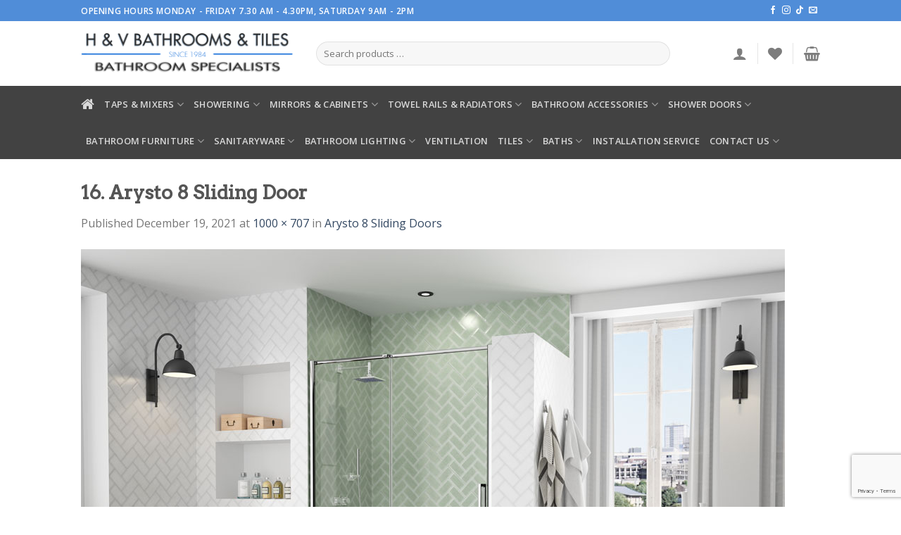

--- FILE ---
content_type: text/html; charset=UTF-8
request_url: https://hvbathrooms.com/?attachment_id=4760
body_size: 28003
content:
<!DOCTYPE html>
<!--[if IE 9 ]> <html lang="en-US" class="ie9 loading-site no-js"> <![endif]-->
<!--[if IE 8 ]> <html lang="en-US" class="ie8 loading-site no-js"> <![endif]-->
<!--[if (gte IE 9)|!(IE)]><!--><html lang="en-US" class="loading-site no-js"> <!--<![endif]-->
<head><style>img.lazy{min-height:1px}</style><link rel="preload" href="https://hvbathrooms.com/wp-content/plugins/w3-total-cache/pub/js/lazyload.min.js" as="script">
	<meta charset="UTF-8" />
	<link rel="profile" href="http://gmpg.org/xfn/11" />
	<link rel="pingback" href="https://hvbathrooms.com/xmlrpc.php" />

					<script>document.documentElement.className = document.documentElement.className + ' yes-js js_active js'</script>
				<script>(function(html){html.className = html.className.replace(/\bno-js\b/,'js')})(document.documentElement);</script>
<meta name='robots' content='index, follow, max-image-preview:large, max-snippet:-1, max-video-preview:-1' />
<meta name="viewport" content="width=device-width, initial-scale=1, maximum-scale=1" />
	<!-- This site is optimized with the Yoast SEO plugin v19.3 - https://yoast.com/wordpress/plugins/seo/ -->
	<title>16. Arysto 8 Sliding Door - HV Bathrooms &amp; Tiles</title>
	<link rel="canonical" href="https://hvbathrooms.com/wp-content/uploads/2021/12/16.-Arysto-8-Sliding-Door.jpg" />
	<meta property="og:locale" content="en_US" />
	<meta property="og:type" content="article" />
	<meta property="og:title" content="16. Arysto 8 Sliding Door - HV Bathrooms &amp; Tiles" />
	<meta property="og:url" content="https://hvbathrooms.com/wp-content/uploads/2021/12/16.-Arysto-8-Sliding-Door.jpg" />
	<meta property="og:site_name" content="HV Bathrooms &amp; Tiles" />
	<meta property="og:image" content="https://hvbathrooms.com/wp-content/uploads/2021/12/16.-Arysto-8-Sliding-Door.jpg" />
	<meta property="og:image:width" content="1000" />
	<meta property="og:image:height" content="707" />
	<meta property="og:image:type" content="image/jpeg" />
	<meta name="twitter:card" content="summary" />
	<script type="application/ld+json" class="yoast-schema-graph">{"@context":"https://schema.org","@graph":[{"@type":"WebSite","@id":"https://hvbathrooms.com/#website","url":"https://hvbathrooms.com/","name":"HV Bathrooms &amp; Tiles","description":"","potentialAction":[{"@type":"SearchAction","target":{"@type":"EntryPoint","urlTemplate":"https://hvbathrooms.com/?s={search_term_string}"},"query-input":"required name=search_term_string"}],"inLanguage":"en-US"},{"@type":"WebPage","@id":"https://hvbathrooms.com/wp-content/uploads/2021/12/16.-Arysto-8-Sliding-Door.jpg","url":"https://hvbathrooms.com/wp-content/uploads/2021/12/16.-Arysto-8-Sliding-Door.jpg","name":"16. Arysto 8 Sliding Door - HV Bathrooms &amp; Tiles","isPartOf":{"@id":"https://hvbathrooms.com/#website"},"datePublished":"2021-12-19T19:17:17+00:00","dateModified":"2021-12-19T19:17:17+00:00","breadcrumb":{"@id":"https://hvbathrooms.com/wp-content/uploads/2021/12/16.-Arysto-8-Sliding-Door.jpg#breadcrumb"},"inLanguage":"en-US","potentialAction":[{"@type":"ReadAction","target":["https://hvbathrooms.com/wp-content/uploads/2021/12/16.-Arysto-8-Sliding-Door.jpg"]}]},{"@type":"BreadcrumbList","@id":"https://hvbathrooms.com/wp-content/uploads/2021/12/16.-Arysto-8-Sliding-Door.jpg#breadcrumb","itemListElement":[{"@type":"ListItem","position":1,"name":"Arysto 8 Sliding Doors","item":"https://hvbathrooms.com/product/arysto-8-sliding-doors/"},{"@type":"ListItem","position":2,"name":"16. Arysto 8 Sliding Door"}]}]}</script>
	<!-- / Yoast SEO plugin. -->


<link rel='dns-prefetch' href='//www.googletagmanager.com' />
<link rel='dns-prefetch' href='//cdn.jsdelivr.net' />
<link rel='dns-prefetch' href='//fonts.googleapis.com' />
<link rel="alternate" type="application/rss+xml" title="HV Bathrooms &amp; Tiles &raquo; Feed" href="https://hvbathrooms.com/feed/" />
<link rel="prefetch" href="https://hvbathrooms.com/wp-content/themes/flatsome/assets/js/chunk.countup.fe2c1016.js" />
<link rel="prefetch" href="https://hvbathrooms.com/wp-content/themes/flatsome/assets/js/chunk.sticky-sidebar.a58a6557.js" />
<link rel="prefetch" href="https://hvbathrooms.com/wp-content/themes/flatsome/assets/js/chunk.tooltips.29144c1c.js" />
<link rel="prefetch" href="https://hvbathrooms.com/wp-content/themes/flatsome/assets/js/chunk.vendors-popups.947eca5c.js" />
<link rel="prefetch" href="https://hvbathrooms.com/wp-content/themes/flatsome/assets/js/chunk.vendors-slider.f0d2cbc9.js" />
<script type="text/javascript">
/* <![CDATA[ */
window._wpemojiSettings = {"baseUrl":"https:\/\/s.w.org\/images\/core\/emoji\/14.0.0\/72x72\/","ext":".png","svgUrl":"https:\/\/s.w.org\/images\/core\/emoji\/14.0.0\/svg\/","svgExt":".svg","source":{"concatemoji":"https:\/\/hvbathrooms.com\/wp-includes\/js\/wp-emoji-release.min.js?ver=6.4.7"}};
/*! This file is auto-generated */
!function(i,n){var o,s,e;function c(e){try{var t={supportTests:e,timestamp:(new Date).valueOf()};sessionStorage.setItem(o,JSON.stringify(t))}catch(e){}}function p(e,t,n){e.clearRect(0,0,e.canvas.width,e.canvas.height),e.fillText(t,0,0);var t=new Uint32Array(e.getImageData(0,0,e.canvas.width,e.canvas.height).data),r=(e.clearRect(0,0,e.canvas.width,e.canvas.height),e.fillText(n,0,0),new Uint32Array(e.getImageData(0,0,e.canvas.width,e.canvas.height).data));return t.every(function(e,t){return e===r[t]})}function u(e,t,n){switch(t){case"flag":return n(e,"\ud83c\udff3\ufe0f\u200d\u26a7\ufe0f","\ud83c\udff3\ufe0f\u200b\u26a7\ufe0f")?!1:!n(e,"\ud83c\uddfa\ud83c\uddf3","\ud83c\uddfa\u200b\ud83c\uddf3")&&!n(e,"\ud83c\udff4\udb40\udc67\udb40\udc62\udb40\udc65\udb40\udc6e\udb40\udc67\udb40\udc7f","\ud83c\udff4\u200b\udb40\udc67\u200b\udb40\udc62\u200b\udb40\udc65\u200b\udb40\udc6e\u200b\udb40\udc67\u200b\udb40\udc7f");case"emoji":return!n(e,"\ud83e\udef1\ud83c\udffb\u200d\ud83e\udef2\ud83c\udfff","\ud83e\udef1\ud83c\udffb\u200b\ud83e\udef2\ud83c\udfff")}return!1}function f(e,t,n){var r="undefined"!=typeof WorkerGlobalScope&&self instanceof WorkerGlobalScope?new OffscreenCanvas(300,150):i.createElement("canvas"),a=r.getContext("2d",{willReadFrequently:!0}),o=(a.textBaseline="top",a.font="600 32px Arial",{});return e.forEach(function(e){o[e]=t(a,e,n)}),o}function t(e){var t=i.createElement("script");t.src=e,t.defer=!0,i.head.appendChild(t)}"undefined"!=typeof Promise&&(o="wpEmojiSettingsSupports",s=["flag","emoji"],n.supports={everything:!0,everythingExceptFlag:!0},e=new Promise(function(e){i.addEventListener("DOMContentLoaded",e,{once:!0})}),new Promise(function(t){var n=function(){try{var e=JSON.parse(sessionStorage.getItem(o));if("object"==typeof e&&"number"==typeof e.timestamp&&(new Date).valueOf()<e.timestamp+604800&&"object"==typeof e.supportTests)return e.supportTests}catch(e){}return null}();if(!n){if("undefined"!=typeof Worker&&"undefined"!=typeof OffscreenCanvas&&"undefined"!=typeof URL&&URL.createObjectURL&&"undefined"!=typeof Blob)try{var e="postMessage("+f.toString()+"("+[JSON.stringify(s),u.toString(),p.toString()].join(",")+"));",r=new Blob([e],{type:"text/javascript"}),a=new Worker(URL.createObjectURL(r),{name:"wpTestEmojiSupports"});return void(a.onmessage=function(e){c(n=e.data),a.terminate(),t(n)})}catch(e){}c(n=f(s,u,p))}t(n)}).then(function(e){for(var t in e)n.supports[t]=e[t],n.supports.everything=n.supports.everything&&n.supports[t],"flag"!==t&&(n.supports.everythingExceptFlag=n.supports.everythingExceptFlag&&n.supports[t]);n.supports.everythingExceptFlag=n.supports.everythingExceptFlag&&!n.supports.flag,n.DOMReady=!1,n.readyCallback=function(){n.DOMReady=!0}}).then(function(){return e}).then(function(){var e;n.supports.everything||(n.readyCallback(),(e=n.source||{}).concatemoji?t(e.concatemoji):e.wpemoji&&e.twemoji&&(t(e.twemoji),t(e.wpemoji)))}))}((window,document),window._wpemojiSettings);
/* ]]> */
</script>
<style id='wp-emoji-styles-inline-css' type='text/css'>

	img.wp-smiley, img.emoji {
		display: inline !important;
		border: none !important;
		box-shadow: none !important;
		height: 1em !important;
		width: 1em !important;
		margin: 0 0.07em !important;
		vertical-align: -0.1em !important;
		background: none !important;
		padding: 0 !important;
	}
</style>
<style id='wp-block-library-inline-css' type='text/css'>
:root{--wp-admin-theme-color:#007cba;--wp-admin-theme-color--rgb:0,124,186;--wp-admin-theme-color-darker-10:#006ba1;--wp-admin-theme-color-darker-10--rgb:0,107,161;--wp-admin-theme-color-darker-20:#005a87;--wp-admin-theme-color-darker-20--rgb:0,90,135;--wp-admin-border-width-focus:2px;--wp-block-synced-color:#7a00df;--wp-block-synced-color--rgb:122,0,223}@media (min-resolution:192dpi){:root{--wp-admin-border-width-focus:1.5px}}.wp-element-button{cursor:pointer}:root{--wp--preset--font-size--normal:16px;--wp--preset--font-size--huge:42px}:root .has-very-light-gray-background-color{background-color:#eee}:root .has-very-dark-gray-background-color{background-color:#313131}:root .has-very-light-gray-color{color:#eee}:root .has-very-dark-gray-color{color:#313131}:root .has-vivid-green-cyan-to-vivid-cyan-blue-gradient-background{background:linear-gradient(135deg,#00d084,#0693e3)}:root .has-purple-crush-gradient-background{background:linear-gradient(135deg,#34e2e4,#4721fb 50%,#ab1dfe)}:root .has-hazy-dawn-gradient-background{background:linear-gradient(135deg,#faaca8,#dad0ec)}:root .has-subdued-olive-gradient-background{background:linear-gradient(135deg,#fafae1,#67a671)}:root .has-atomic-cream-gradient-background{background:linear-gradient(135deg,#fdd79a,#004a59)}:root .has-nightshade-gradient-background{background:linear-gradient(135deg,#330968,#31cdcf)}:root .has-midnight-gradient-background{background:linear-gradient(135deg,#020381,#2874fc)}.has-regular-font-size{font-size:1em}.has-larger-font-size{font-size:2.625em}.has-normal-font-size{font-size:var(--wp--preset--font-size--normal)}.has-huge-font-size{font-size:var(--wp--preset--font-size--huge)}.has-text-align-center{text-align:center}.has-text-align-left{text-align:left}.has-text-align-right{text-align:right}#end-resizable-editor-section{display:none}.aligncenter{clear:both}.items-justified-left{justify-content:flex-start}.items-justified-center{justify-content:center}.items-justified-right{justify-content:flex-end}.items-justified-space-between{justify-content:space-between}.screen-reader-text{clip:rect(1px,1px,1px,1px);word-wrap:normal!important;border:0;-webkit-clip-path:inset(50%);clip-path:inset(50%);height:1px;margin:-1px;overflow:hidden;padding:0;position:absolute;width:1px}.screen-reader-text:focus{clip:auto!important;background-color:#ddd;-webkit-clip-path:none;clip-path:none;color:#444;display:block;font-size:1em;height:auto;left:5px;line-height:normal;padding:15px 23px 14px;text-decoration:none;top:5px;width:auto;z-index:100000}html :where(.has-border-color){border-style:solid}html :where([style*=border-top-color]){border-top-style:solid}html :where([style*=border-right-color]){border-right-style:solid}html :where([style*=border-bottom-color]){border-bottom-style:solid}html :where([style*=border-left-color]){border-left-style:solid}html :where([style*=border-width]){border-style:solid}html :where([style*=border-top-width]){border-top-style:solid}html :where([style*=border-right-width]){border-right-style:solid}html :where([style*=border-bottom-width]){border-bottom-style:solid}html :where([style*=border-left-width]){border-left-style:solid}html :where(img[class*=wp-image-]){height:auto;max-width:100%}:where(figure){margin:0 0 1em}html :where(.is-position-sticky){--wp-admin--admin-bar--position-offset:var(--wp-admin--admin-bar--height,0px)}@media screen and (max-width:600px){html :where(.is-position-sticky){--wp-admin--admin-bar--position-offset:0px}}
</style>
<style id='classic-theme-styles-inline-css' type='text/css'>
/*! This file is auto-generated */
.wp-block-button__link{color:#fff;background-color:#32373c;border-radius:9999px;box-shadow:none;text-decoration:none;padding:calc(.667em + 2px) calc(1.333em + 2px);font-size:1.125em}.wp-block-file__button{background:#32373c;color:#fff;text-decoration:none}
</style>
<link rel='stylesheet' id='contact-form-7-css' href='https://hvbathrooms.com/wp-content/plugins/contact-form-7/includes/css/styles.css?ver=5.9.8' type='text/css' media='all' />
<link rel='stylesheet' id='font-awesome-four-css' href='https://hvbathrooms.com/wp-content/plugins/font-awesome-4-menus/css/font-awesome.min.css?ver=4.7.0' type='text/css' media='all' />
<style id='woocommerce-inline-inline-css' type='text/css'>
.woocommerce form .form-row .required { visibility: visible; }
</style>
<link rel='stylesheet' id='yith_ywraq_frontend-css' href='https://hvbathrooms.com/wp-content/plugins/yith-woocommerce-request-a-quote/assets/css/frontend.css?ver=2.11.0' type='text/css' media='all' />
<style id='yith_ywraq_frontend-inline-css' type='text/css'>
.woocommerce .add-request-quote-button.button, .woocommerce .add-request-quote-button-addons.button, .yith-wceop-ywraq-button-wrapper .add-request-quote-button.button, .yith-wceop-ywraq-button-wrapper .add-request-quote-button-addons.button{
    background-color: #0066b4!important;
    color: #ffffff!important;
}
.woocommerce .add-request-quote-button.button:hover,  .woocommerce .add-request-quote-button-addons.button:hover,.yith-wceop-ywraq-button-wrapper .add-request-quote-button.button:hover,  .yith-wceop-ywraq-button-wrapper .add-request-quote-button-addons.button:hover{
    background-color: #044a80!important;
    color: #ffffff!important;
}


</style>
<link rel='stylesheet' id='flatsome-woocommerce-wishlist-css' href='https://hvbathrooms.com/wp-content/themes/flatsome/inc/integrations/wc-yith-wishlist/wishlist.css?ver=3.10.2' type='text/css' media='all' />
<link rel='stylesheet' id='pwb-styles-frontend-css' href='https://hvbathrooms.com/wp-content/plugins/perfect-woocommerce-brands/build/frontend/css/style.css?ver=3.2.9' type='text/css' media='all' />
<link rel='stylesheet' id='flatsome-main-css' href='https://hvbathrooms.com/wp-content/themes/flatsome/assets/css/flatsome.css?ver=3.15.5' type='text/css' media='all' />
<style id='flatsome-main-inline-css' type='text/css'>
@font-face {
				font-family: "fl-icons";
				font-display: block;
				src: url(https://hvbathrooms.com/wp-content/themes/flatsome/assets/css/icons/fl-icons.eot?v=3.15.5);
				src:
					url(https://hvbathrooms.com/wp-content/themes/flatsome/assets/css/icons/fl-icons.eot#iefix?v=3.15.5) format("embedded-opentype"),
					url(https://hvbathrooms.com/wp-content/themes/flatsome/assets/css/icons/fl-icons.woff2?v=3.15.5) format("woff2"),
					url(https://hvbathrooms.com/wp-content/themes/flatsome/assets/css/icons/fl-icons.ttf?v=3.15.5) format("truetype"),
					url(https://hvbathrooms.com/wp-content/themes/flatsome/assets/css/icons/fl-icons.woff?v=3.15.5) format("woff"),
					url(https://hvbathrooms.com/wp-content/themes/flatsome/assets/css/icons/fl-icons.svg?v=3.15.5#fl-icons) format("svg");
			}
</style>
<link rel='stylesheet' id='flatsome-shop-css' href='https://hvbathrooms.com/wp-content/themes/flatsome/assets/css/flatsome-shop.css?ver=3.15.5' type='text/css' media='all' />
<link rel='stylesheet' id='flatsome-style-css' href='https://hvbathrooms.com/wp-content/themes/hv-bathrooms/style.css?ver=3.0' type='text/css' media='all' />
<link rel='stylesheet' id='flatsome-googlefonts-css' href='//fonts.googleapis.com/css?family=Arvo%3Aregular%2Cdefault%7COpen+Sans%3Aregular%2Cdefault%2C600%7CDancing+Script%3Aregular%2C400&#038;display=swap&#038;ver=3.9' type='text/css' media='all' />
<script type="text/javascript">
            window._nslDOMReady = function (callback) {
                if ( document.readyState === "complete" || document.readyState === "interactive" ) {
                    callback();
                } else {
                    document.addEventListener( "DOMContentLoaded", callback );
                }
            };
            </script><script type="text/javascript" src="https://hvbathrooms.com/wp-includes/js/jquery/jquery.min.js?ver=3.7.1" id="jquery-core-js"></script>
<script type="text/javascript" src="https://hvbathrooms.com/wp-includes/js/jquery/jquery-migrate.min.js?ver=3.4.1" id="jquery-migrate-js"></script>

<!-- Google tag (gtag.js) snippet added by Site Kit -->

<!-- Google Analytics snippet added by Site Kit -->
<script type="text/javascript" src="https://www.googletagmanager.com/gtag/js?id=GT-TNH9KC4" id="google_gtagjs-js" async></script>
<script type="text/javascript" id="google_gtagjs-js-after">
/* <![CDATA[ */
window.dataLayer = window.dataLayer || [];function gtag(){dataLayer.push(arguments);}
gtag("set","linker",{"domains":["hvbathrooms.com"]});
gtag("js", new Date());
gtag("set", "developer_id.dZTNiMT", true);
gtag("config", "GT-TNH9KC4");
 window._googlesitekit = window._googlesitekit || {}; window._googlesitekit.throttledEvents = []; window._googlesitekit.gtagEvent = (name, data) => { var key = JSON.stringify( { name, data } ); if ( !! window._googlesitekit.throttledEvents[ key ] ) { return; } window._googlesitekit.throttledEvents[ key ] = true; setTimeout( () => { delete window._googlesitekit.throttledEvents[ key ]; }, 5 ); gtag( "event", name, { ...data, event_source: "site-kit" } ); }; 
/* ]]> */
</script>

<!-- End Google tag (gtag.js) snippet added by Site Kit -->
<link rel="https://api.w.org/" href="https://hvbathrooms.com/wp-json/" /><link rel="alternate" type="application/json" href="https://hvbathrooms.com/wp-json/wp/v2/media/4760" /><link rel="EditURI" type="application/rsd+xml" title="RSD" href="https://hvbathrooms.com/xmlrpc.php?rsd" />
<meta name="generator" content="WordPress 6.4.7" />
<meta name="generator" content="WooCommerce 6.7.0" />
<link rel='shortlink' href='https://hvbathrooms.com/?p=4760' />
<link rel="alternate" type="application/json+oembed" href="https://hvbathrooms.com/wp-json/oembed/1.0/embed?url=https%3A%2F%2Fhvbathrooms.com%2F%3Fattachment_id%3D4760%23main" />
<link rel="alternate" type="text/xml+oembed" href="https://hvbathrooms.com/wp-json/oembed/1.0/embed?url=https%3A%2F%2Fhvbathrooms.com%2F%3Fattachment_id%3D4760%23main&#038;format=xml" />
<meta name="generator" content="Site Kit by Google 1.157.0" /><script type="text/javascript">
(function(url){
	if(/(?:Chrome\/26\.0\.1410\.63 Safari\/537\.31|WordfenceTestMonBot)/.test(navigator.userAgent)){ return; }
	var addEvent = function(evt, handler) {
		if (window.addEventListener) {
			document.addEventListener(evt, handler, false);
		} else if (window.attachEvent) {
			document.attachEvent('on' + evt, handler);
		}
	};
	var removeEvent = function(evt, handler) {
		if (window.removeEventListener) {
			document.removeEventListener(evt, handler, false);
		} else if (window.detachEvent) {
			document.detachEvent('on' + evt, handler);
		}
	};
	var evts = 'contextmenu dblclick drag dragend dragenter dragleave dragover dragstart drop keydown keypress keyup mousedown mousemove mouseout mouseover mouseup mousewheel scroll'.split(' ');
	var logHuman = function() {
		if (window.wfLogHumanRan) { return; }
		window.wfLogHumanRan = true;
		var wfscr = document.createElement('script');
		wfscr.type = 'text/javascript';
		wfscr.async = true;
		wfscr.src = url + '&r=' + Math.random();
		(document.getElementsByTagName('head')[0]||document.getElementsByTagName('body')[0]).appendChild(wfscr);
		for (var i = 0; i < evts.length; i++) {
			removeEvent(evts[i], logHuman);
		}
	};
	for (var i = 0; i < evts.length; i++) {
		addEvent(evts[i], logHuman);
	}
})('//hvbathrooms.com/?wordfence_lh=1&hid=FD056597354398379A415733ED1E2FDC');
</script><style>.bg{opacity: 0; transition: opacity 1s; -webkit-transition: opacity 1s;} .bg-loaded{opacity: 1;}</style><!--[if IE]><link rel="stylesheet" type="text/css" href="https://hvbathrooms.com/wp-content/themes/flatsome/assets/css/ie-fallback.css"><script src="//cdnjs.cloudflare.com/ajax/libs/html5shiv/3.6.1/html5shiv.js"></script><script>var head = document.getElementsByTagName('head')[0],style = document.createElement('style');style.type = 'text/css';style.styleSheet.cssText = ':before,:after{content:none !important';head.appendChild(style);setTimeout(function(){head.removeChild(style);}, 0);</script><script src="https://hvbathrooms.com/wp-content/themes/flatsome/assets/libs/ie-flexibility.js"></script><![endif]-->	<noscript><style>.woocommerce-product-gallery{ opacity: 1 !important; }</style></noscript>
	<meta name="google-site-verification" content="srkRaddqOdnomH859eHq4NqC7EYeLJFZYdGytHAWYJ8"><link rel="icon" href="https://hvbathrooms.com/wp-content/uploads/2020/04/cropped-h-v_bathrooms-logo-32x32.png" sizes="32x32" />
<link rel="icon" href="https://hvbathrooms.com/wp-content/uploads/2020/04/cropped-h-v_bathrooms-logo-192x192.png" sizes="192x192" />
<link rel="apple-touch-icon" href="https://hvbathrooms.com/wp-content/uploads/2020/04/cropped-h-v_bathrooms-logo-180x180.png" />
<meta name="msapplication-TileImage" content="https://hvbathrooms.com/wp-content/uploads/2020/04/cropped-h-v_bathrooms-logo-270x270.png" />
<style id="custom-css" type="text/css">:root {--primary-color: #508dd8;}.header-main{height: 92px}#logo img{max-height: 92px}#logo{width:304px;}.header-bottom{min-height: 43px}.header-top{min-height: 30px}.transparent .header-main{height: 30px}.transparent #logo img{max-height: 30px}.has-transparent + .page-title:first-of-type,.has-transparent + #main > .page-title,.has-transparent + #main > div > .page-title,.has-transparent + #main .page-header-wrapper:first-of-type .page-title{padding-top: 110px;}.header.show-on-scroll,.stuck .header-main{height:70px!important}.stuck #logo img{max-height: 70px!important}.search-form{ width: 85%;}.header-bg-color {background-color: rgba(255,255,255,0.9)}.header-bottom {background-color: #424242}.header-main .nav > li > a{line-height: 13px }.stuck .header-main .nav > li > a{line-height: 50px }.header-bottom-nav > li > a{line-height: 32px }@media (max-width: 549px) {.header-main{height: 70px}#logo img{max-height: 70px}}/* Color */.accordion-title.active, .has-icon-bg .icon .icon-inner,.logo a, .primary.is-underline, .primary.is-link, .badge-outline .badge-inner, .nav-outline > li.active> a,.nav-outline >li.active > a, .cart-icon strong,[data-color='primary'], .is-outline.primary{color: #508dd8;}/* Color !important */[data-text-color="primary"]{color: #508dd8!important;}/* Background Color */[data-text-bg="primary"]{background-color: #508dd8;}/* Background */.scroll-to-bullets a,.featured-title, .label-new.menu-item > a:after, .nav-pagination > li > .current,.nav-pagination > li > span:hover,.nav-pagination > li > a:hover,.has-hover:hover .badge-outline .badge-inner,button[type="submit"], .button.wc-forward:not(.checkout):not(.checkout-button), .button.submit-button, .button.primary:not(.is-outline),.featured-table .title,.is-outline:hover, .has-icon:hover .icon-label,.nav-dropdown-bold .nav-column li > a:hover, .nav-dropdown.nav-dropdown-bold > li > a:hover, .nav-dropdown-bold.dark .nav-column li > a:hover, .nav-dropdown.nav-dropdown-bold.dark > li > a:hover, .header-vertical-menu__opener ,.is-outline:hover, .tagcloud a:hover,.grid-tools a, input[type='submit']:not(.is-form), .box-badge:hover .box-text, input.button.alt,.nav-box > li > a:hover,.nav-box > li.active > a,.nav-pills > li.active > a ,.current-dropdown .cart-icon strong, .cart-icon:hover strong, .nav-line-bottom > li > a:before, .nav-line-grow > li > a:before, .nav-line > li > a:before,.banner, .header-top, .slider-nav-circle .flickity-prev-next-button:hover svg, .slider-nav-circle .flickity-prev-next-button:hover .arrow, .primary.is-outline:hover, .button.primary:not(.is-outline), input[type='submit'].primary, input[type='submit'].primary, input[type='reset'].button, input[type='button'].primary, .badge-inner{background-color: #508dd8;}/* Border */.nav-vertical.nav-tabs > li.active > a,.scroll-to-bullets a.active,.nav-pagination > li > .current,.nav-pagination > li > span:hover,.nav-pagination > li > a:hover,.has-hover:hover .badge-outline .badge-inner,.accordion-title.active,.featured-table,.is-outline:hover, .tagcloud a:hover,blockquote, .has-border, .cart-icon strong:after,.cart-icon strong,.blockUI:before, .processing:before,.loading-spin, .slider-nav-circle .flickity-prev-next-button:hover svg, .slider-nav-circle .flickity-prev-next-button:hover .arrow, .primary.is-outline:hover{border-color: #508dd8}.nav-tabs > li.active > a{border-top-color: #508dd8}.widget_shopping_cart_content .blockUI.blockOverlay:before { border-left-color: #508dd8 }.woocommerce-checkout-review-order .blockUI.blockOverlay:before { border-left-color: #508dd8 }/* Fill */.slider .flickity-prev-next-button:hover svg,.slider .flickity-prev-next-button:hover .arrow{fill: #508dd8;}/* Background Color */[data-icon-label]:after, .secondary.is-underline:hover,.secondary.is-outline:hover,.icon-label,.button.secondary:not(.is-outline),.button.alt:not(.is-outline), .badge-inner.on-sale, .button.checkout, .single_add_to_cart_button, .current .breadcrumb-step{ background-color:#5c5f60; }[data-text-bg="secondary"]{background-color: #5c5f60;}/* Color */.secondary.is-underline,.secondary.is-link, .secondary.is-outline,.stars a.active, .star-rating:before, .woocommerce-page .star-rating:before,.star-rating span:before, .color-secondary{color: #5c5f60}/* Color !important */[data-text-color="secondary"]{color: #5c5f60!important;}/* Border */.secondary.is-outline:hover{border-color:#5c5f60}body{font-family:"Open Sans", sans-serif}.nav > li > a {font-family:"Open Sans", sans-serif;}.mobile-sidebar-levels-2 .nav > li > ul > li > a {font-family:"Open Sans", sans-serif;}.nav > li > a {font-weight: 600;}.mobile-sidebar-levels-2 .nav > li > ul > li > a {font-weight: 600;}h1,h2,h3,h4,h5,h6,.heading-font, .off-canvas-center .nav-sidebar.nav-vertical > li > a{font-family: "Arvo", sans-serif;}.alt-font{font-family: "Dancing Script", sans-serif;}.alt-font{font-weight: 400!important;}@media screen and (min-width: 550px){.products .box-vertical .box-image{min-width: 300px!important;width: 300px!important;}}.footer-1{background-color: #EFEFEF}.footer-2{background-color: #FFFFFF}.absolute-footer, html{background-color: #FFFFFF}.page-title-small + main .product-container > .row{padding-top:0;}.label-new.menu-item > a:after{content:"New";}.label-hot.menu-item > a:after{content:"Hot";}.label-sale.menu-item > a:after{content:"Sale";}.label-popular.menu-item > a:after{content:"Popular";}</style>		<style type="text/css" id="wp-custom-css">
			.fontawesome-text {display:none;}

.cart-subtotal{display:none;}
.order-total {display:none;}


.woocommerce-table--order-details tfoot {
 display: none; }

li.woocommerce-order-overview__total.total { display: none; }

.breadcrumbs{margin-bottom:20px}

.flex-col.medium-text-center {
	display: inline-grid;}		</style>
		</head>

<body class="attachment attachment-template-default single single-attachment postid-4760 attachmentid-4760 attachment-jpeg theme-flatsome woocommerce-no-js lightbox nav-dropdown-has-arrow nav-dropdown-has-shadow nav-dropdown-has-border">


<a class="skip-link screen-reader-text" href="#main">Skip to content</a>

<div id="wrapper">

	
	<header id="header" class="header has-sticky sticky-jump">
		<div class="header-wrapper">
			<div id="top-bar" class="header-top hide-for-sticky nav-dark">
    <div class="flex-row container">
      <div class="flex-col hide-for-medium flex-left">
          <ul class="nav nav-left medium-nav-center nav-small  nav-divided">
              <li class="html custom html_topbar_left"><strong class="uppercase">Opening Hours Monday - Friday 7.30 AM - 4.30PM, Saturday  9AM - 2pm</strong></li>          </ul>
      </div>

      <div class="flex-col hide-for-medium flex-center">
          <ul class="nav nav-center nav-small  nav-divided">
                        </ul>
      </div>

      <div class="flex-col hide-for-medium flex-right">
         <ul class="nav top-bar-nav nav-right nav-small  nav-divided">
              <li class="html header-social-icons ml-0">
	<div class="social-icons follow-icons" ><a href="https://www.facebook.com/HandVbathrooms" target="_blank" data-label="Facebook" rel="noopener noreferrer nofollow" class="icon plain facebook tooltip" title="Follow on Facebook" aria-label="Follow on Facebook"><i class="icon-facebook" ></i></a><a href="https://www.instagram.com/hvbathrooms/" target="_blank" rel="noopener noreferrer nofollow" data-label="Instagram" class="icon plain  instagram tooltip" title="Follow on Instagram" aria-label="Follow on Instagram"><i class="icon-instagram" ></i></a><a href="https://www.tiktok.com/@hv.bathroom.and.tiles" target="_blank" rel="noopener noreferrer nofollow" data-label="TikTok" class="icon plain tiktok tooltip" title="Follow on TikTok" aria-label="Follow on TikTok"><i class="icon-tiktok" ></i></a><a href="mailto:ballymount@hvsalesirl.com" data-label="E-mail" rel="nofollow" class="icon plain  email tooltip" title="Send us an email" aria-label="Send us an email"><i class="icon-envelop" ></i></a></div></li>          </ul>
      </div>

            <div class="flex-col show-for-medium flex-grow">
          <ul class="nav nav-center nav-small mobile-nav  nav-divided">
              <li class="html custom html_topbar_left"><strong class="uppercase">Opening Hours Monday - Friday 7.30 AM - 4.30PM, Saturday  9AM - 2pm</strong></li>          </ul>
      </div>
      
    </div>
</div>
<div id="masthead" class="header-main ">
      <div class="header-inner flex-row container logo-left medium-logo-center" role="navigation">

          <!-- Logo -->
          <div id="logo" class="flex-col logo">
            
<!-- Header logo -->
<a href="https://hvbathrooms.com/" title="HV Bathrooms &amp; Tiles" rel="home">
		<img width="1000" height="707" src="data:image/svg+xml,%3Csvg%20xmlns='http://www.w3.org/2000/svg'%20viewBox='0%200%201000%20707'%3E%3C/svg%3E" data-src="https://hvbathrooms.com/wp-content/uploads/2021/12/16.-Arysto-8-Sliding-Door.jpg" class="header-logo-sticky lazy" alt="HV Bathrooms &amp; Tiles"/><img width="622" height="120" src="data:image/svg+xml,%3Csvg%20xmlns='http://www.w3.org/2000/svg'%20viewBox='0%200%20622%20120'%3E%3C/svg%3E" data-src="https://hvbathrooms.com/wp-content/uploads/2020/04/h-v_bathrooms-logo.png" class="header_logo header-logo lazy" alt="HV Bathrooms &amp; Tiles"/><img  width="1000" height="707" src="data:image/svg+xml,%3Csvg%20xmlns='http://www.w3.org/2000/svg'%20viewBox='0%200%201000%20707'%3E%3C/svg%3E" data-src="https://hvbathrooms.com/wp-content/uploads/2021/12/16.-Arysto-8-Sliding-Door.jpg" class="header-logo-dark lazy" alt="HV Bathrooms &amp; Tiles"/></a>
          </div>

          <!-- Mobile Left Elements -->
          <div class="flex-col show-for-medium flex-left">
            <ul class="mobile-nav nav nav-left ">
              <li class="nav-icon has-icon">
  		<a href="#" data-open="#main-menu" data-pos="left" data-bg="main-menu-overlay" data-color="" class="is-small" aria-label="Menu" aria-controls="main-menu" aria-expanded="false">
		
		  <i class="icon-menu" ></i>
		  		</a>
	</li>            </ul>
          </div>

          <!-- Left Elements -->
          <div class="flex-col hide-for-medium flex-left
            flex-grow">
            <ul class="header-nav header-nav-main nav nav-left  nav-uppercase" >
              <li class="header-search-form search-form html relative has-icon">
	<div class="header-search-form-wrapper">
		<div class="searchform-wrapper ux-search-box relative form-flat is-normal"><div id="product-search-0" class="product-search floating"><div class="product-search-form"><form id="product-search-form-0" class="product-search-form " action="https://hvbathrooms.com/" method="get"><input id="product-search-field-0" name="s" type="text" class="product-search-field" placeholder="Search products &hellip;" autocomplete="off"/><input type="hidden" name="post_type" value="product"/><input type="hidden" name="title" value="1"/><input type="hidden" name="excerpt" value="1"/><input type="hidden" name="content" value="1"/><input type="hidden" name="categories" value="1"/><input type="hidden" name="attributes" value="1"/><input type="hidden" name="tags" value="1"/><input type="hidden" name="sku" value="1"/><input type="hidden" name="orderby" value="date-DESC"/><input type="hidden" name="ixwps" value="1"/><span title="Clear" class="product-search-field-clear" style="display:none"></span><noscript><button type="submit">Search</button></noscript></form></div><div id="product-search-results-0" class="product-search-results"><div id="product-search-results-content-0" class="product-search-results-content" style=""></div></div></div><script type="text/javascript">document.getElementById("product-search-field-0").disabled = true;document.addEventListener( "DOMContentLoaded", function() {if ( typeof jQuery !== "undefined" ) {if ( typeof jQuery().typeWatch !== "undefined" ) {jQuery("#product-search-field-0").typeWatch( {
				callback: function (value) { ixwps.productSearch('product-search-field-0', 'product-search-0', 'product-search-0 div.product-search-results-content', 'https://hvbathrooms.com/wp-admin/admin-ajax.php?order=DESC&order_by=date&title=1&excerpt=1&content=1&categories=1&attributes=1&tags=1&sku=1&limit=10&category_results=1&category_limit=5&product_thumbnails=1', value, {no_results:"",dynamic_focus:true,product_thumbnails:true,show_description:true,show_price:true,show_add_to_cart:true,show_more:true}); },
				wait: 500,
				highlight: true,
				captureLength: 1
			} );ixwps.navigate("product-search-field-0","product-search-results-0");ixwps.dynamicFocus("product-search-0","product-search-results-content-0");} else {if ( typeof console !== "undefined" && typeof console.log !== "undefined" ) { document.getElementById("product-search-field-0").disabled = false;console.log("A conflict is preventing required resources to be loaded."); }}}} );</script></div>	</div>
</li>            </ul>
          </div>

          <!-- Right Elements -->
          <div class="flex-col hide-for-medium flex-right">
            <ul class="header-nav header-nav-main nav nav-right  nav-uppercase">
              <li class="account-item has-icon
    "
>

<a href="https://hvbathrooms.com/my-account/"
    class="nav-top-link nav-top-not-logged-in "
    data-open="#login-form-popup"  >
  <i class="icon-user" ></i>
</a>



</li>
<li class="header-divider"></li><li class="header-wishlist-icon">
    <a href="https://hvbathrooms.com/?attachment_id=4760#main/" class="wishlist-link is-small">
  	          <i class="wishlist-icon icon-heart"
        >
      </i>
      </a>
  </li><li class="header-divider"></li><li class="cart-item has-icon has-dropdown">

<a href="https://hvbathrooms.com/cart/" title="Cart" class="header-cart-link is-small">



    <i class="icon-shopping-basket"
    data-icon-label="0">
  </i>
  </a>

 <ul class="nav-dropdown nav-dropdown-default">
    <li class="html widget_shopping_cart">
      <div class="widget_shopping_cart_content">
        

	<p class="woocommerce-mini-cart__empty-message">No products in the cart.</p>


      </div>
    </li>
     </ul>

</li>
            </ul>
          </div>

          <!-- Mobile Right Elements -->
          <div class="flex-col show-for-medium flex-right">
            <ul class="mobile-nav nav nav-right ">
              <li class="cart-item has-icon">

      <a href="https://hvbathrooms.com/cart/" class="header-cart-link off-canvas-toggle nav-top-link is-small" data-open="#cart-popup" data-class="off-canvas-cart" title="Cart" data-pos="right">
  
    <i class="icon-shopping-basket"
    data-icon-label="0">
  </i>
  </a>


  <!-- Cart Sidebar Popup -->
  <div id="cart-popup" class="mfp-hide widget_shopping_cart">
  <div class="cart-popup-inner inner-padding">
      <div class="cart-popup-title text-center">
          <h4 class="uppercase">Cart</h4>
          <div class="is-divider"></div>
      </div>
      <div class="widget_shopping_cart_content">
          

	<p class="woocommerce-mini-cart__empty-message">No products in the cart.</p>


      </div>
             <div class="cart-sidebar-content relative"></div>  </div>
  </div>

</li>
            </ul>
          </div>

      </div>
     
            <div class="container"><div class="top-divider full-width"></div></div>
      </div><div id="wide-nav" class="header-bottom wide-nav nav-dark hide-for-medium">
    <div class="flex-row container">

                        <div class="flex-col hide-for-medium flex-left">
                <ul class="nav header-nav header-bottom-nav nav-left  nav-uppercase">
                    <li id="menu-item-468" class="menu-item menu-item-type-custom menu-item-object-custom menu-item-468 menu-item-design-default"><a href="/" class="nav-top-link"><i class="fa fa-home"></i><span class="fontawesome-text"> Home</span></a></li>
<li id="menu-item-3059" class="menu-item menu-item-type-taxonomy menu-item-object-product_cat menu-item-has-children menu-item-3059 menu-item-design-default has-dropdown"><a href="https://hvbathrooms.com/product-category/taps-mixers/" class="nav-top-link">Taps &amp; Mixers<i class="icon-angle-down" ></i></a>
<ul class="sub-menu nav-dropdown nav-dropdown-default">
	<li id="menu-item-3060" class="menu-item menu-item-type-taxonomy menu-item-object-product_cat menu-item-3060"><a href="https://hvbathrooms.com/product-category/taps-mixers/bryant-collection/">Bryant Collection</a></li>
	<li id="menu-item-3061" class="menu-item menu-item-type-taxonomy menu-item-object-product_cat menu-item-3061"><a href="https://hvbathrooms.com/product-category/taps-mixers/drift-collection/">Drift collection</a></li>
	<li id="menu-item-3062" class="menu-item menu-item-type-taxonomy menu-item-object-product_cat menu-item-3062"><a href="https://hvbathrooms.com/product-category/taps-mixers/eco-collection/">Eco Collection</a></li>
	<li id="menu-item-3063" class="menu-item menu-item-type-taxonomy menu-item-object-product_cat menu-item-3063"><a href="https://hvbathrooms.com/product-category/taps-mixers/ella-collection/">Ella Collection</a></li>
	<li id="menu-item-3064" class="menu-item menu-item-type-taxonomy menu-item-object-product_cat menu-item-3064"><a href="https://hvbathrooms.com/product-category/taps-mixers/encore-collection/">Encore Collection</a></li>
	<li id="menu-item-3065" class="menu-item menu-item-type-taxonomy menu-item-object-product_cat menu-item-3065"><a href="https://hvbathrooms.com/product-category/taps-mixers/escape-collection/">Escape Collection</a></li>
	<li id="menu-item-3066" class="menu-item menu-item-type-taxonomy menu-item-object-product_cat menu-item-3066"><a href="https://hvbathrooms.com/product-category/taps-mixers/farnham-collection/">Farnham Collection</a></li>
	<li id="menu-item-3067" class="menu-item menu-item-type-taxonomy menu-item-object-product_cat menu-item-3067"><a href="https://hvbathrooms.com/product-category/taps-mixers/fuse-black-collection/">Fuse Black Collection</a></li>
	<li id="menu-item-3068" class="menu-item menu-item-type-taxonomy menu-item-object-product_cat menu-item-3068"><a href="https://hvbathrooms.com/product-category/taps-mixers/fuse-chrome-collection/">Fuse Chrome Collection</a></li>
	<li id="menu-item-3069" class="menu-item menu-item-type-taxonomy menu-item-object-product_cat menu-item-3069"><a href="https://hvbathrooms.com/product-category/taps-mixers/georgia-collection/">Georgia Collection</a></li>
	<li id="menu-item-3070" class="menu-item menu-item-type-taxonomy menu-item-object-product_cat menu-item-3070"><a href="https://hvbathrooms.com/product-category/taps-mixers/gosford-collection/">Gosford Collection</a></li>
	<li id="menu-item-3071" class="menu-item menu-item-type-taxonomy menu-item-object-product_cat menu-item-3071"><a href="https://hvbathrooms.com/product-category/taps-mixers/kitchen-mixers/">Kitchen Mixers</a></li>
	<li id="menu-item-3072" class="menu-item menu-item-type-taxonomy menu-item-object-product_cat menu-item-3072"><a href="https://hvbathrooms.com/product-category/taps-mixers/kyloe-brushed-brass-collection/">Kyloe Brushed Brass collection</a></li>
	<li id="menu-item-3073" class="menu-item menu-item-type-taxonomy menu-item-object-product_cat menu-item-3073"><a href="https://hvbathrooms.com/product-category/taps-mixers/kyloe-brushed-nickel/">Kyloe Brushed Nickel</a></li>
	<li id="menu-item-3074" class="menu-item menu-item-type-taxonomy menu-item-object-product_cat menu-item-3074"><a href="https://hvbathrooms.com/product-category/taps-mixers/linea-chrome-collection/">Linea Chrome Collection</a></li>
	<li id="menu-item-3075" class="menu-item menu-item-type-taxonomy menu-item-object-product_cat menu-item-3075"><a href="https://hvbathrooms.com/product-category/taps-mixers/magna-collection/">Magna Collection</a></li>
	<li id="menu-item-3076" class="menu-item menu-item-type-taxonomy menu-item-object-product_cat menu-item-3076"><a href="https://hvbathrooms.com/product-category/taps-mixers/oir-collection/">Oir Collection</a></li>
	<li id="menu-item-3077" class="menu-item menu-item-type-taxonomy menu-item-object-product_cat menu-item-3077"><a href="https://hvbathrooms.com/product-category/taps-mixers/pure-black-collection/">Pure Black Collection</a></li>
	<li id="menu-item-3078" class="menu-item menu-item-type-taxonomy menu-item-object-product_cat menu-item-3078"><a href="https://hvbathrooms.com/product-category/taps-mixers/pure-brushed-brass-collection/">Pure Brushed Brass collection</a></li>
	<li id="menu-item-3079" class="menu-item menu-item-type-taxonomy menu-item-object-product_cat menu-item-3079"><a href="https://hvbathrooms.com/product-category/taps-mixers/pure-collection/">Pure Collection</a></li>
	<li id="menu-item-3080" class="menu-item menu-item-type-taxonomy menu-item-object-product_cat menu-item-3080"><a href="https://hvbathrooms.com/product-category/taps-mixers/quadro-collection/">Quadro Collection</a></li>
	<li id="menu-item-3081" class="menu-item menu-item-type-taxonomy menu-item-object-product_cat menu-item-3081"><a href="https://hvbathrooms.com/product-category/taps-mixers/ramore-bronze-collection/">Ramore Bronze collection</a></li>
	<li id="menu-item-3082" class="menu-item menu-item-type-taxonomy menu-item-object-product_cat menu-item-3082"><a href="https://hvbathrooms.com/product-category/taps-mixers/revolve-collection/">Revolve collection</a></li>
	<li id="menu-item-3083" class="menu-item menu-item-type-taxonomy menu-item-object-product_cat menu-item-3083"><a href="https://hvbathrooms.com/product-category/taps-mixers/zen-collection/">Zen Collection</a></li>
</ul>
</li>
<li id="menu-item-3479" class="menu-item menu-item-type-taxonomy menu-item-object-product_cat menu-item-has-children menu-item-3479 menu-item-design-default has-dropdown"><a href="https://hvbathrooms.com/product-category/showering/" class="nav-top-link">Showering<i class="icon-angle-down" ></i></a>
<ul class="sub-menu nav-dropdown nav-dropdown-default">
	<li id="menu-item-3480" class="menu-item menu-item-type-taxonomy menu-item-object-product_cat menu-item-3480"><a href="https://hvbathrooms.com/product-category/showering/concealed-showers/">Concealed Showers</a></li>
	<li id="menu-item-3481" class="menu-item menu-item-type-taxonomy menu-item-object-product_cat menu-item-3481"><a href="https://hvbathrooms.com/product-category/showering/concealed-showr-valves/">Concealed Showr Valves</a></li>
	<li id="menu-item-3482" class="menu-item menu-item-type-taxonomy menu-item-object-product_cat menu-item-3482"><a href="https://hvbathrooms.com/product-category/showering/electric-showers/">Electric Showers</a></li>
	<li id="menu-item-3483" class="menu-item menu-item-type-taxonomy menu-item-object-product_cat menu-item-3483"><a href="https://hvbathrooms.com/product-category/showering/exposed-showers/">Exposed Showers</a></li>
	<li id="menu-item-3484" class="menu-item menu-item-type-taxonomy menu-item-object-product_cat menu-item-3484"><a href="https://hvbathrooms.com/product-category/showering/handsets-and-slide-rails/">Handsets and Slide Rails</a></li>
	<li id="menu-item-3485" class="menu-item menu-item-type-taxonomy menu-item-object-product_cat menu-item-3485"><a href="https://hvbathrooms.com/product-category/showering/shower-heads/">Shower Heads</a></li>
</ul>
</li>
<li id="menu-item-3472" class="menu-item menu-item-type-taxonomy menu-item-object-product_cat menu-item-has-children menu-item-3472 menu-item-design-default has-dropdown"><a href="https://hvbathrooms.com/product-category/mirrors-cabinets/" class="nav-top-link">Mirrors &amp; Cabinets<i class="icon-angle-down" ></i></a>
<ul class="sub-menu nav-dropdown nav-dropdown-default">
	<li id="menu-item-3473" class="menu-item menu-item-type-taxonomy menu-item-object-product_cat menu-item-3473"><a href="https://hvbathrooms.com/product-category/mirrors-cabinets/blutooth-mirrors/">Blutooth Mirrors</a></li>
	<li id="menu-item-3474" class="menu-item menu-item-type-taxonomy menu-item-object-product_cat menu-item-3474"><a href="https://hvbathrooms.com/product-category/mirrors-cabinets/magnifying-mirrors/">Magnifying Mirrors</a></li>
	<li id="menu-item-3475" class="menu-item menu-item-type-taxonomy menu-item-object-product_cat menu-item-3475"><a href="https://hvbathrooms.com/product-category/mirrors-cabinets/mirror-cabinet/">Mirror Cabinet</a></li>
	<li id="menu-item-3476" class="menu-item menu-item-type-taxonomy menu-item-object-product_cat menu-item-3476"><a href="https://hvbathrooms.com/product-category/mirrors-cabinets/non-illuminated-mirrors/">Non Illuminated Mirrors</a></li>
	<li id="menu-item-3477" class="menu-item menu-item-type-taxonomy menu-item-object-product_cat menu-item-3477"><a href="https://hvbathrooms.com/product-category/mirrors-cabinets/rectangular-led-mirrors/">Rectangular LED Mirrors</a></li>
	<li id="menu-item-3478" class="menu-item menu-item-type-taxonomy menu-item-object-product_cat menu-item-3478"><a href="https://hvbathrooms.com/product-category/mirrors-cabinets/round-led-mirrors/">Round LED Mirrors</a></li>
</ul>
</li>
<li id="menu-item-4291" class="menu-item menu-item-type-taxonomy menu-item-object-product_cat menu-item-has-children menu-item-4291 menu-item-design-default has-dropdown"><a href="https://hvbathrooms.com/product-category/towel-rails-radiators/towel-rails/" class="nav-top-link">Towel Rails &#038; Radiators<i class="icon-angle-down" ></i></a>
<ul class="sub-menu nav-dropdown nav-dropdown-default">
	<li id="menu-item-4983" class="menu-item menu-item-type-taxonomy menu-item-object-product_cat menu-item-4983"><a href="https://hvbathrooms.com/product-category/towel-rails-radiators/radiator-valves/">Radiator Valves</a></li>
	<li id="menu-item-4982" class="menu-item menu-item-type-taxonomy menu-item-object-product_cat menu-item-4982"><a href="https://hvbathrooms.com/product-category/towel-rails-radiators/towel-rails/">Towel Rails</a></li>
</ul>
</li>
<li id="menu-item-4280" class="menu-item menu-item-type-taxonomy menu-item-object-product_cat menu-item-has-children menu-item-4280 menu-item-design-default has-dropdown"><a href="https://hvbathrooms.com/product-category/bathroom-accessories/" class="nav-top-link">Bathroom Accessories<i class="icon-angle-down" ></i></a>
<ul class="sub-menu nav-dropdown nav-dropdown-default">
	<li id="menu-item-4281" class="menu-item menu-item-type-taxonomy menu-item-object-product_cat menu-item-4281"><a href="https://hvbathrooms.com/product-category/bathroom-accessories/bryant-collection-bathroom-accessories/">Bryant Collection</a></li>
	<li id="menu-item-4282" class="menu-item menu-item-type-taxonomy menu-item-object-product_cat menu-item-4282"><a href="https://hvbathrooms.com/product-category/bathroom-accessories/encore-collection-bathroom-accessories/">Encore Collection</a></li>
	<li id="menu-item-4283" class="menu-item menu-item-type-taxonomy menu-item-object-product_cat menu-item-4283"><a href="https://hvbathrooms.com/product-category/bathroom-accessories/farnham/">Farnham Collection</a></li>
	<li id="menu-item-4284" class="menu-item menu-item-type-taxonomy menu-item-object-product_cat menu-item-4284"><a href="https://hvbathrooms.com/product-category/bathroom-accessories/fuse-black-collection-bathroom-accessories/">Fuse Black Collection</a></li>
	<li id="menu-item-4285" class="menu-item menu-item-type-taxonomy menu-item-object-product_cat menu-item-4285"><a href="https://hvbathrooms.com/product-category/bathroom-accessories/kyloe-brass-collection/">Kyloe Brass Collection</a></li>
	<li id="menu-item-4286" class="menu-item menu-item-type-taxonomy menu-item-object-product_cat menu-item-4286"><a href="https://hvbathrooms.com/product-category/bathroom-accessories/kyloe-brushed-nickel-collection/">Kyloe Brushed Nickel Collection</a></li>
	<li id="menu-item-4287" class="menu-item menu-item-type-taxonomy menu-item-object-product_cat menu-item-4287"><a href="https://hvbathrooms.com/product-category/bathroom-accessories/kyloe-chrome-collection/">Kyloe Chrome Collection</a></li>
	<li id="menu-item-4288" class="menu-item menu-item-type-taxonomy menu-item-object-product_cat menu-item-4288"><a href="https://hvbathrooms.com/product-category/bathroom-accessories/luca-collection/">Luca Collection</a></li>
	<li id="menu-item-4289" class="menu-item menu-item-type-taxonomy menu-item-object-product_cat menu-item-4289"><a href="https://hvbathrooms.com/product-category/bathroom-accessories/rain-collection/">Rain Collection</a></li>
	<li id="menu-item-4965" class="menu-item menu-item-type-taxonomy menu-item-object-product_cat menu-item-4965"><a href="https://hvbathrooms.com/product-category/bathroom-accessories/universal-accessories/">Universal Accessories</a></li>
</ul>
</li>
<li id="menu-item-4905" class="menu-item menu-item-type-taxonomy menu-item-object-product_cat menu-item-has-children menu-item-4905 menu-item-design-default has-dropdown"><a href="https://hvbathrooms.com/product-category/shower-doors/" class="nav-top-link">Shower Doors<i class="icon-angle-down" ></i></a>
<ul class="sub-menu nav-dropdown nav-dropdown-default">
	<li id="menu-item-4977" class="menu-item menu-item-type-taxonomy menu-item-object-product_cat menu-item-4977"><a href="https://hvbathrooms.com/product-category/shower-doors/bath-screens/">Bath Screens</a></li>
	<li id="menu-item-4978" class="menu-item menu-item-type-taxonomy menu-item-object-product_cat menu-item-4978"><a href="https://hvbathrooms.com/product-category/shower-doors/bifold-doors/">Bifold Doors</a></li>
	<li id="menu-item-4980" class="menu-item menu-item-type-taxonomy menu-item-object-product_cat menu-item-4980"><a href="https://hvbathrooms.com/product-category/shower-doors/hinged-shower-doors/">Hinged Shower Doors</a></li>
	<li id="menu-item-4979" class="menu-item menu-item-type-taxonomy menu-item-object-product_cat menu-item-4979"><a href="https://hvbathrooms.com/product-category/shower-doors/corner-entry-shower-door/">Corner Entry Shower Door</a></li>
	<li id="menu-item-4906" class="menu-item menu-item-type-taxonomy menu-item-object-product_cat menu-item-4906"><a href="https://hvbathrooms.com/product-category/shower-doors/pivot-doors/">Pivot Doors</a></li>
	<li id="menu-item-4907" class="menu-item menu-item-type-taxonomy menu-item-object-product_cat menu-item-4907"><a href="https://hvbathrooms.com/product-category/shower-doors/quadrant-doors/">Quadrant Doors</a></li>
	<li id="menu-item-4908" class="menu-item menu-item-type-taxonomy menu-item-object-product_cat menu-item-4908"><a href="https://hvbathrooms.com/product-category/shower-doors/side-panels/">Side Panels</a></li>
	<li id="menu-item-4909" class="menu-item menu-item-type-taxonomy menu-item-object-product_cat menu-item-4909"><a href="https://hvbathrooms.com/product-category/shower-doors/sliding-doors/">Sliding Doors</a></li>
	<li id="menu-item-4910" class="menu-item menu-item-type-taxonomy menu-item-object-product_cat menu-item-4910"><a href="https://hvbathrooms.com/product-category/shower-doors/wetroom-panel/">Wetroom Panel</a></li>
</ul>
</li>
<li id="menu-item-4911" class="menu-item menu-item-type-taxonomy menu-item-object-product_cat menu-item-has-children menu-item-4911 menu-item-design-default has-dropdown"><a href="https://hvbathrooms.com/product-category/bathroom-furniture/" class="nav-top-link">Bathroom Furniture<i class="icon-angle-down" ></i></a>
<ul class="sub-menu nav-dropdown nav-dropdown-default">
	<li id="menu-item-4966" class="menu-item menu-item-type-taxonomy menu-item-object-product_cat menu-item-4966"><a href="https://hvbathrooms.com/product-category/bathroom-furniture/cloakroom-vanity-units/">Cloakroom Vanity Units</a></li>
	<li id="menu-item-4967" class="menu-item menu-item-type-taxonomy menu-item-object-product_cat menu-item-4967"><a href="https://hvbathrooms.com/product-category/bathroom-furniture/floor-standing-vanity-units/">Floor Standing Vanity Units</a></li>
	<li id="menu-item-4968" class="menu-item menu-item-type-taxonomy menu-item-object-product_cat menu-item-4968"><a href="https://hvbathrooms.com/product-category/bathroom-furniture/tallboy/">Tallboy</a></li>
	<li id="menu-item-4969" class="menu-item menu-item-type-taxonomy menu-item-object-product_cat menu-item-4969"><a href="https://hvbathrooms.com/product-category/bathroom-furniture/wallhung-vanity-units/">Wallhung Vanity Units</a></li>
</ul>
</li>
<li id="menu-item-4912" class="menu-item menu-item-type-taxonomy menu-item-object-product_cat menu-item-has-children menu-item-4912 menu-item-design-default has-dropdown"><a href="https://hvbathrooms.com/product-category/sanitaryware/" class="nav-top-link">Sanitaryware<i class="icon-angle-down" ></i></a>
<ul class="sub-menu nav-dropdown nav-dropdown-default">
	<li id="menu-item-4971" class="menu-item menu-item-type-taxonomy menu-item-object-product_cat menu-item-has-children menu-item-4971 nav-dropdown-col"><a href="https://hvbathrooms.com/product-category/sanitaryware/basins/">Basins</a>
	<ul class="sub-menu nav-column nav-dropdown-default">
		<li id="menu-item-4972" class="menu-item menu-item-type-taxonomy menu-item-object-product_cat menu-item-4972"><a href="https://hvbathrooms.com/product-category/sanitaryware/basins/cloakroom-basins/">Cloakroom Basins</a></li>
		<li id="menu-item-4973" class="menu-item menu-item-type-taxonomy menu-item-object-product_cat menu-item-4973"><a href="https://hvbathrooms.com/product-category/sanitaryware/basins/counter-top-basins/">Counter top Basins</a></li>
		<li id="menu-item-4974" class="menu-item menu-item-type-taxonomy menu-item-object-product_cat menu-item-4974"><a href="https://hvbathrooms.com/product-category/sanitaryware/basins/handwash-basins-with-full-pedestal/">Handwash Basins with Full Pedestal</a></li>
		<li id="menu-item-4975" class="menu-item menu-item-type-taxonomy menu-item-object-product_cat menu-item-4975"><a href="https://hvbathrooms.com/product-category/sanitaryware/basins/handwash-basins-with-semi-ped/">Handwash Basins with Semi Ped</a></li>
		<li id="menu-item-4976" class="menu-item menu-item-type-taxonomy menu-item-object-product_cat menu-item-4976"><a href="https://hvbathrooms.com/product-category/sanitaryware/basins/semi-recessed-basins/">Semi recessed Basins</a></li>
	</ul>
</li>
	<li id="menu-item-4913" class="menu-item menu-item-type-taxonomy menu-item-object-product_cat menu-item-has-children menu-item-4913 nav-dropdown-col"><a href="https://hvbathrooms.com/product-category/sanitaryware/wcs/">Wc&#8217;s</a>
	<ul class="sub-menu nav-column nav-dropdown-default">
		<li id="menu-item-4914" class="menu-item menu-item-type-taxonomy menu-item-object-product_cat menu-item-4914"><a href="https://hvbathrooms.com/product-category/sanitaryware/wcs/toilet-seats/">Toilet Seats</a></li>
		<li id="menu-item-4915" class="menu-item menu-item-type-taxonomy menu-item-object-product_cat menu-item-4915"><a href="https://hvbathrooms.com/product-category/sanitaryware/wcs/wallhung-wcs/">Wallhung Wc&#8217;s</a></li>
		<li id="menu-item-4970" class="menu-item menu-item-type-taxonomy menu-item-object-product_cat menu-item-4970"><a href="https://hvbathrooms.com/product-category/sanitaryware/wcs/floor-standing-wcs/">Floor standing WC&#8217;s</a></li>
	</ul>
</li>
</ul>
</li>
<li id="menu-item-4916" class="menu-item menu-item-type-taxonomy menu-item-object-product_cat menu-item-has-children menu-item-4916 menu-item-design-default has-dropdown"><a href="https://hvbathrooms.com/product-category/bathroom-lighting/" class="nav-top-link">Bathroom Lighting<i class="icon-angle-down" ></i></a>
<ul class="sub-menu nav-dropdown nav-dropdown-default">
	<li id="menu-item-4917" class="menu-item menu-item-type-taxonomy menu-item-object-product_cat menu-item-4917"><a href="https://hvbathrooms.com/product-category/bathroom-lighting/lighting/">Lighting</a></li>
</ul>
</li>
<li id="menu-item-4918" class="menu-item menu-item-type-taxonomy menu-item-object-product_cat menu-item-4918 menu-item-design-default"><a href="https://hvbathrooms.com/product-category/ventilation/" class="nav-top-link">Ventilation</a></li>
<li id="menu-item-4919" class="menu-item menu-item-type-taxonomy menu-item-object-product_cat menu-item-has-children menu-item-4919 menu-item-design-default has-dropdown"><a href="https://hvbathrooms.com/product-category/tiles/" class="nav-top-link">Tiles<i class="icon-angle-down" ></i></a>
<ul class="sub-menu nav-dropdown nav-dropdown-default">
	<li id="menu-item-4981" class="menu-item menu-item-type-taxonomy menu-item-object-product_cat menu-item-4981"><a href="https://hvbathrooms.com/product-category/tiles/deco-tiles/">Deco Tiles</a></li>
	<li id="menu-item-4920" class="menu-item menu-item-type-taxonomy menu-item-object-product_cat menu-item-4920"><a href="https://hvbathrooms.com/product-category/tiles/mosaics/">Mosaics</a></li>
	<li id="menu-item-4921" class="menu-item menu-item-type-taxonomy menu-item-object-product_cat menu-item-4921"><a href="https://hvbathrooms.com/product-category/tiles/tiles-tiles/">Tiles</a></li>
</ul>
</li>
<li id="menu-item-3776" class="menu-item menu-item-type-taxonomy menu-item-object-product_cat menu-item-has-children menu-item-3776 menu-item-design-default has-dropdown"><a href="https://hvbathrooms.com/product-category/baths/" class="nav-top-link">Baths<i class="icon-angle-down" ></i></a>
<ul class="sub-menu nav-dropdown nav-dropdown-default">
	<li id="menu-item-3777" class="menu-item menu-item-type-taxonomy menu-item-object-product_cat menu-item-3777"><a href="https://hvbathrooms.com/product-category/baths/freestanding-dolocast-baths/">Freestanding Dolocast Baths</a></li>
</ul>
</li>
<li id="menu-item-4996" class="menu-item menu-item-type-post_type menu-item-object-page menu-item-4996 menu-item-design-default"><a href="https://hvbathrooms.com/full-bathroom-installation-package/" class="nav-top-link">Installation Service</a></li>
<li id="menu-item-5018" class="menu-item menu-item-type-post_type menu-item-object-page menu-item-has-children menu-item-5018 menu-item-design-default has-dropdown"><a href="https://hvbathrooms.com/contact-us/" class="nav-top-link">Contact Us<i class="icon-angle-down" ></i></a>
<ul class="sub-menu nav-dropdown nav-dropdown-default">
	<li id="menu-item-5036" class="menu-item menu-item-type-post_type menu-item-object-page menu-item-5036"><a href="https://hvbathrooms.com/bathroom-showrooms/">Our Showroom</a></li>
</ul>
</li>
                </ul>
            </div>
            
            
                        <div class="flex-col hide-for-medium flex-right flex-grow">
              <ul class="nav header-nav header-bottom-nav nav-right  nav-uppercase">
                                 </ul>
            </div>
            
            
    </div>
</div>

<div class="header-bg-container fill"><div class="header-bg-image fill"></div><div class="header-bg-color fill"></div></div>		</div>
	</header>

	
	<main id="main" class="">

	<div id="primary" class="content-area image-attachment page-wrapper">
		<div id="content" class="site-content" role="main">
			<div class="row">
				<div class="large-12 columns">

				
					<article id="post-4760" class="post-4760 attachment type-attachment status-inherit hentry">
						<header class="entry-header">
							<h1 class="entry-title">16. Arysto 8 Sliding Door</h1>

							<div class="entry-meta">
								Published <span class="entry-date"><time class="entry-date" datetime="2021-12-19T19:17:17+00:00">December 19, 2021</time></span> at <a href="https://hvbathrooms.com/wp-content/uploads/2021/12/16.-Arysto-8-Sliding-Door.jpg" title="Link to full-size image">1000 &times; 707</a> in <a href="https://hvbathrooms.com/product/arysto-8-sliding-doors/" title="Return to Arysto 8 Sliding Doors" rel="gallery">Arysto 8 Sliding Doors</a>															</div>
						</header>

						<div class="entry-content">

							<div class="entry-attachment">
								<div class="attachment">
									
									<a href="https://hvbathrooms.com/wp-content/uploads/2021/12/16.-Arysto-8-Sliding-Door.jpg" title="16. Arysto 8 Sliding Door" rel="attachment"><img width="1000" height="707" src="data:image/svg+xml,%3Csvg%20xmlns='http://www.w3.org/2000/svg'%20viewBox='0%200%201000%20707'%3E%3C/svg%3E" data-src="https://hvbathrooms.com/wp-content/uploads/2021/12/16.-Arysto-8-Sliding-Door.jpg" class="attachment-1200x1200 size-1200x1200 lazy" alt="" decoding="async" fetchpriority="high" data-srcset="https://hvbathrooms.com/wp-content/uploads/2021/12/16.-Arysto-8-Sliding-Door.jpg 1000w, https://hvbathrooms.com/wp-content/uploads/2021/12/16.-Arysto-8-Sliding-Door-566x400.jpg 566w, https://hvbathrooms.com/wp-content/uploads/2021/12/16.-Arysto-8-Sliding-Door-768x543.jpg 768w, https://hvbathrooms.com/wp-content/uploads/2021/12/16.-Arysto-8-Sliding-Door-600x424.jpg 600w" data-sizes="(max-width: 1000px) 100vw, 1000px" /></a>
								</div>

															</div>

														
						</div>

						<footer class="entry-meta">
															Both comments and trackbacks are currently closed.																				</footer>

						
							<nav role="navigation" id="image-navigation" class="navigation-image">
								<div class="nav-previous"></div>
								<div class="nav-next"></div>
							</nav>
					</article>

					
							</div>
			</div>
		</div>
	</div>


</main>

<footer id="footer" class="footer-wrapper">

	
<!-- FOOTER 1 -->

<!-- FOOTER 2 -->
<div class="footer-widgets footer footer-2 ">
		<div class="row large-columns-3 mb-0">
	   		
		<div id="block_widget-2" class="col pb-0 widget block_widget">
		<span class="widget-title">About us</span><div class="is-divider small"></div>
		<p>We are a wholly-owned Irish company operating throughout Ireland, and we have over thirty years of experience and expertise.</p>
<p>We understand that embarking upon a bathroom renovation can be a daunting prospect as well as a major investment. </p>
<div class="is-divider divider clearfix" ></div>

	<div class="img has-hover x md-x lg-x y md-y lg-y" id="image_1295013141">
		<a class="" href="http://www.sonasbathrooms.com/"  >						<div class="img-inner dark" >
			<img width="2375" height="798" src="data:image/svg+xml,%3Csvg%20xmlns='http://www.w3.org/2000/svg'%20viewBox='0%200%202375%20798'%3E%3C/svg%3E" data-src="https://hvbathrooms.com/wp-content/uploads/2023/01/SB_Sonas-Bathrooms_Master-Logo_RGB_270922_Tagline-Full-Colour.png" class="attachment-original size-original lazy" alt="" decoding="async" data-srcset="https://hvbathrooms.com/wp-content/uploads/2023/01/SB_Sonas-Bathrooms_Master-Logo_RGB_270922_Tagline-Full-Colour.png 2375w, https://hvbathrooms.com/wp-content/uploads/2023/01/SB_Sonas-Bathrooms_Master-Logo_RGB_270922_Tagline-Full-Colour-800x269.png 800w, https://hvbathrooms.com/wp-content/uploads/2023/01/SB_Sonas-Bathrooms_Master-Logo_RGB_270922_Tagline-Full-Colour-1400x470.png 1400w, https://hvbathrooms.com/wp-content/uploads/2023/01/SB_Sonas-Bathrooms_Master-Logo_RGB_270922_Tagline-Full-Colour-768x258.png 768w, https://hvbathrooms.com/wp-content/uploads/2023/01/SB_Sonas-Bathrooms_Master-Logo_RGB_270922_Tagline-Full-Colour-1536x516.png 1536w, https://hvbathrooms.com/wp-content/uploads/2023/01/SB_Sonas-Bathrooms_Master-Logo_RGB_270922_Tagline-Full-Colour-2048x688.png 2048w, https://hvbathrooms.com/wp-content/uploads/2023/01/SB_Sonas-Bathrooms_Master-Logo_RGB_270922_Tagline-Full-Colour-600x202.png 600w" data-sizes="(max-width: 2375px) 100vw, 2375px" />						
					</div>
						</a>		
<style>
#image_1295013141 {
  width: 40%;
}
</style>
	</div>
	
		</div>
		<div id="nav_menu-2" class="col pb-0 widget widget_nav_menu"><span class="widget-title">INFORMATION</span><div class="is-divider small"></div></div>
		<div id="block_widget-4" class="col pb-0 widget block_widget">
		<span class="widget-title">Get In Touch</span><div class="is-divider small"></div>
		Unit 1-2 Olde Sawmill Ind Est, Lower Ballymount Rd, Walkinstown, Dublin 12.<br>

<strong>Phone</strong>: <a href="tel:+35314656800">+353 (0)1 465 6800</a><br>

<strong>Email</strong>: <a href="mailto:ballymount@hvsalesirl.com">ballymount@hvsalesirl.com</a><br>

<div class="social-icons follow-icons" ><a href="https://www.facebook.com/HandVbathrooms" target="_blank" data-label="Facebook" rel="noopener noreferrer nofollow" class="icon button circle is-outline facebook tooltip" title="Follow on Facebook" aria-label="Follow on Facebook"><i class="icon-facebook" ></i></a><a href="https://www.instagram.com/hvbathrooms/" target="_blank" rel="noopener noreferrer nofollow" data-label="Instagram" class="icon button circle is-outline  instagram tooltip" title="Follow on Instagram" aria-label="Follow on Instagram"><i class="icon-instagram" ></i></a><a href="mailto:mailto:ballymount@hvsalesirl.com" data-label="E-mail" rel="nofollow" class="icon button circle is-outline  email tooltip" title="Send us an email" aria-label="Send us an email"><i class="icon-envelop" ></i></a></div>
		</div>
		        
		</div>
</div>



<div class="absolute-footer light medium-text-center text-center">
  <div class="container clearfix">

          <div class="footer-secondary pull-right">
                <div class="payment-icons inline-block"><div class="payment-icon"><svg version="1.1" xmlns="http://www.w3.org/2000/svg" xmlns:xlink="http://www.w3.org/1999/xlink"  viewBox="0 0 64 32">
<path d="M10.781 7.688c-0.251-1.283-1.219-1.688-2.344-1.688h-8.376l-0.061 0.405c5.749 1.469 10.469 4.595 12.595 10.501l-1.813-9.219zM13.125 19.688l-0.531-2.781c-1.096-2.907-3.752-5.594-6.752-6.813l4.219 15.939h5.469l8.157-20.032h-5.501l-5.062 13.688zM27.72 26.061l3.248-20.061h-5.187l-3.251 20.061h5.189zM41.875 5.656c-5.125 0-8.717 2.72-8.749 6.624-0.032 2.877 2.563 4.469 4.531 5.439 2.032 0.968 2.688 1.624 2.688 2.499 0 1.344-1.624 1.939-3.093 1.939-2.093 0-3.219-0.251-4.875-1.032l-0.688-0.344-0.719 4.499c1.219 0.563 3.437 1.064 5.781 1.064 5.437 0.032 8.97-2.688 9.032-6.843 0-2.282-1.405-4-4.376-5.439-1.811-0.904-2.904-1.563-2.904-2.499 0-0.843 0.936-1.72 2.968-1.72 1.688-0.029 2.936 0.314 3.875 0.752l0.469 0.248 0.717-4.344c-1.032-0.406-2.656-0.844-4.656-0.844zM55.813 6c-1.251 0-2.189 0.376-2.72 1.688l-7.688 18.374h5.437c0.877-2.467 1.096-3 1.096-3 0.592 0 5.875 0 6.624 0 0 0 0.157 0.688 0.624 3h4.813l-4.187-20.061h-4zM53.405 18.938c0 0 0.437-1.157 2.064-5.594-0.032 0.032 0.437-1.157 0.688-1.907l0.374 1.72c0.968 4.781 1.189 5.781 1.189 5.781-0.813 0-3.283 0-4.315 0z"></path>
</svg>
</div><div class="payment-icon"><svg version="1.1" xmlns="http://www.w3.org/2000/svg" xmlns:xlink="http://www.w3.org/1999/xlink"  viewBox="0 0 64 32">
<path d="M35.255 12.078h-2.396c-0.229 0-0.444 0.114-0.572 0.303l-3.306 4.868-1.4-4.678c-0.088-0.292-0.358-0.493-0.663-0.493h-2.355c-0.284 0-0.485 0.28-0.393 0.548l2.638 7.745-2.481 3.501c-0.195 0.275 0.002 0.655 0.339 0.655h2.394c0.227 0 0.439-0.111 0.569-0.297l7.968-11.501c0.191-0.275-0.006-0.652-0.341-0.652zM19.237 16.718c-0.23 1.362-1.311 2.276-2.691 2.276-0.691 0-1.245-0.223-1.601-0.644-0.353-0.417-0.485-1.012-0.374-1.674 0.214-1.35 1.313-2.294 2.671-2.294 0.677 0 1.227 0.225 1.589 0.65 0.365 0.428 0.509 1.027 0.404 1.686zM22.559 12.078h-2.384c-0.204 0-0.378 0.148-0.41 0.351l-0.104 0.666-0.166-0.241c-0.517-0.749-1.667-1-2.817-1-2.634 0-4.883 1.996-5.321 4.796-0.228 1.396 0.095 2.731 0.888 3.662 0.727 0.856 1.765 1.212 3.002 1.212 2.123 0 3.3-1.363 3.3-1.363l-0.106 0.662c-0.040 0.252 0.155 0.479 0.41 0.479h2.147c0.341 0 0.63-0.247 0.684-0.584l1.289-8.161c0.040-0.251-0.155-0.479-0.41-0.479zM8.254 12.135c-0.272 1.787-1.636 1.787-2.957 1.787h-0.751l0.527-3.336c0.031-0.202 0.205-0.35 0.41-0.35h0.345c0.899 0 1.747 0 2.185 0.511 0.262 0.307 0.341 0.761 0.242 1.388zM7.68 7.473h-4.979c-0.341 0-0.63 0.248-0.684 0.584l-2.013 12.765c-0.040 0.252 0.155 0.479 0.41 0.479h2.378c0.34 0 0.63-0.248 0.683-0.584l0.543-3.444c0.053-0.337 0.343-0.584 0.683-0.584h1.575c3.279 0 5.172-1.587 5.666-4.732 0.223-1.375 0.009-2.456-0.635-3.212-0.707-0.832-1.962-1.272-3.628-1.272zM60.876 7.823l-2.043 12.998c-0.040 0.252 0.155 0.479 0.41 0.479h2.055c0.34 0 0.63-0.248 0.683-0.584l2.015-12.765c0.040-0.252-0.155-0.479-0.41-0.479h-2.299c-0.205 0.001-0.379 0.148-0.41 0.351zM54.744 16.718c-0.23 1.362-1.311 2.276-2.691 2.276-0.691 0-1.245-0.223-1.601-0.644-0.353-0.417-0.485-1.012-0.374-1.674 0.214-1.35 1.313-2.294 2.671-2.294 0.677 0 1.227 0.225 1.589 0.65 0.365 0.428 0.509 1.027 0.404 1.686zM58.066 12.078h-2.384c-0.204 0-0.378 0.148-0.41 0.351l-0.104 0.666-0.167-0.241c-0.516-0.749-1.667-1-2.816-1-2.634 0-4.883 1.996-5.321 4.796-0.228 1.396 0.095 2.731 0.888 3.662 0.727 0.856 1.765 1.212 3.002 1.212 2.123 0 3.3-1.363 3.3-1.363l-0.106 0.662c-0.040 0.252 0.155 0.479 0.41 0.479h2.147c0.341 0 0.63-0.247 0.684-0.584l1.289-8.161c0.040-0.252-0.156-0.479-0.41-0.479zM43.761 12.135c-0.272 1.787-1.636 1.787-2.957 1.787h-0.751l0.527-3.336c0.031-0.202 0.205-0.35 0.41-0.35h0.345c0.899 0 1.747 0 2.185 0.511 0.261 0.307 0.34 0.761 0.241 1.388zM43.187 7.473h-4.979c-0.341 0-0.63 0.248-0.684 0.584l-2.013 12.765c-0.040 0.252 0.156 0.479 0.41 0.479h2.554c0.238 0 0.441-0.173 0.478-0.408l0.572-3.619c0.053-0.337 0.343-0.584 0.683-0.584h1.575c3.279 0 5.172-1.587 5.666-4.732 0.223-1.375 0.009-2.456-0.635-3.212-0.707-0.832-1.962-1.272-3.627-1.272z"></path>
</svg>
</div><div class="payment-icon"><svg version="1.1" xmlns="http://www.w3.org/2000/svg" xmlns:xlink="http://www.w3.org/1999/xlink"  viewBox="0 0 64 32">
<path d="M7.114 14.656c-1.375-0.5-2.125-0.906-2.125-1.531 0-0.531 0.437-0.812 1.188-0.812 1.437 0 2.875 0.531 3.875 1.031l0.563-3.5c-0.781-0.375-2.406-1-4.656-1-1.594 0-2.906 0.406-3.844 1.188-1 0.812-1.5 2-1.5 3.406 0 2.563 1.563 3.688 4.125 4.594 1.625 0.594 2.188 1 2.188 1.656 0 0.625-0.531 0.969-1.5 0.969-1.188 0-3.156-0.594-4.437-1.343l-0.563 3.531c1.094 0.625 3.125 1.281 5.25 1.281 1.688 0 3.063-0.406 4.031-1.157 1.063-0.843 1.594-2.062 1.594-3.656-0.001-2.625-1.595-3.719-4.188-4.657zM21.114 9.125h-3v-4.219l-4.031 0.656-0.563 3.563-1.437 0.25-0.531 3.219h1.937v6.844c0 1.781 0.469 3 1.375 3.75 0.781 0.625 1.907 0.938 3.469 0.938 1.219 0 1.937-0.219 2.468-0.344v-3.688c-0.282 0.063-0.938 0.22-1.375 0.22-0.906 0-1.313-0.5-1.313-1.563v-6.156h2.406l0.595-3.469zM30.396 9.031c-0.313-0.062-0.594-0.093-0.876-0.093-1.312 0-2.374 0.687-2.781 1.937l-0.313-1.75h-4.093v14.719h4.687v-9.563c0.594-0.719 1.437-0.968 2.563-0.968 0.25 0 0.5 0 0.812 0.062v-4.344zM33.895 2.719c-1.375 0-2.468 1.094-2.468 2.469s1.094 2.5 2.468 2.5 2.469-1.124 2.469-2.5-1.094-2.469-2.469-2.469zM36.239 23.844v-14.719h-4.687v14.719h4.687zM49.583 10.468c-0.843-1.094-2-1.625-3.469-1.625-1.343 0-2.531 0.563-3.656 1.75l-0.25-1.469h-4.125v20.155l4.688-0.781v-4.719c0.719 0.219 1.469 0.344 2.125 0.344 1.157 0 2.876-0.313 4.188-1.75 1.281-1.375 1.907-3.5 1.907-6.313 0-2.499-0.469-4.405-1.407-5.593zM45.677 19.532c-0.375 0.687-0.969 1.094-1.625 1.094-0.468 0-0.906-0.093-1.281-0.281v-7c0.812-0.844 1.531-0.938 1.781-0.938 1.188 0 1.781 1.313 1.781 3.812 0.001 1.437-0.219 2.531-0.656 3.313zM62.927 10.843c-1.032-1.312-2.563-2-4.501-2-4 0-6.468 2.938-6.468 7.688 0 2.625 0.656 4.625 1.968 5.875 1.157 1.157 2.844 1.719 5.032 1.719 2 0 3.844-0.469 5-1.251l-0.501-3.219c-1.157 0.625-2.5 0.969-4 0.969-0.906 0-1.532-0.188-1.969-0.594-0.5-0.406-0.781-1.094-0.875-2.062h7.75c0.031-0.219 0.062-1.281 0.062-1.625 0.001-2.344-0.5-4.188-1.499-5.5zM56.583 15.094c0.125-2.093 0.687-3.062 1.75-3.062s1.625 1 1.687 3.062h-3.437z"></path>
</svg>
</div><div class="payment-icon"><svg version="1.1" xmlns="http://www.w3.org/2000/svg" xmlns:xlink="http://www.w3.org/1999/xlink"  viewBox="0 0 64 32">
<path d="M42.667-0c-4.099 0-7.836 1.543-10.667 4.077-2.831-2.534-6.568-4.077-10.667-4.077-8.836 0-16 7.163-16 16s7.164 16 16 16c4.099 0 7.835-1.543 10.667-4.077 2.831 2.534 6.568 4.077 10.667 4.077 8.837 0 16-7.163 16-16s-7.163-16-16-16zM11.934 19.828l0.924-5.809-2.112 5.809h-1.188v-5.809l-1.056 5.809h-1.584l1.32-7.657h2.376v4.753l1.716-4.753h2.508l-1.32 7.657h-1.585zM19.327 18.244c-0.088 0.528-0.178 0.924-0.264 1.188v0.396h-1.32v-0.66c-0.353 0.528-0.924 0.792-1.716 0.792-0.442 0-0.792-0.132-1.056-0.396-0.264-0.351-0.396-0.792-0.396-1.32 0-0.792 0.218-1.364 0.66-1.716 0.614-0.44 1.364-0.66 2.244-0.66h0.66v-0.396c0-0.351-0.353-0.528-1.056-0.528-0.442 0-1.012 0.088-1.716 0.264 0.086-0.351 0.175-0.792 0.264-1.32 0.703-0.264 1.32-0.396 1.848-0.396 1.496 0 2.244 0.616 2.244 1.848 0 0.353-0.046 0.749-0.132 1.188-0.089 0.616-0.179 1.188-0.264 1.716zM24.079 15.076c-0.264-0.086-0.66-0.132-1.188-0.132s-0.792 0.177-0.792 0.528c0 0.177 0.044 0.31 0.132 0.396l0.528 0.264c0.792 0.442 1.188 1.012 1.188 1.716 0 1.409-0.838 2.112-2.508 2.112-0.792 0-1.366-0.044-1.716-0.132 0.086-0.351 0.175-0.836 0.264-1.452 0.703 0.177 1.188 0.264 1.452 0.264 0.614 0 0.924-0.175 0.924-0.528 0-0.175-0.046-0.308-0.132-0.396-0.178-0.175-0.396-0.308-0.66-0.396-0.792-0.351-1.188-0.924-1.188-1.716 0-1.407 0.792-2.112 2.376-2.112 0.792 0 1.32 0.045 1.584 0.132l-0.265 1.451zM27.512 15.208h-0.924c0 0.442-0.046 0.838-0.132 1.188 0 0.088-0.022 0.264-0.066 0.528-0.046 0.264-0.112 0.442-0.198 0.528v0.528c0 0.353 0.175 0.528 0.528 0.528 0.175 0 0.35-0.044 0.528-0.132l-0.264 1.452c-0.264 0.088-0.66 0.132-1.188 0.132-0.881 0-1.32-0.44-1.32-1.32 0-0.528 0.086-1.099 0.264-1.716l0.66-4.225h1.584l-0.132 0.924h0.792l-0.132 1.585zM32.66 17.32h-3.3c0 0.442 0.086 0.749 0.264 0.924 0.264 0.264 0.66 0.396 1.188 0.396s1.1-0.175 1.716-0.528l-0.264 1.584c-0.442 0.177-1.012 0.264-1.716 0.264-1.848 0-2.772-0.924-2.772-2.773 0-1.142 0.264-2.024 0.792-2.64 0.528-0.703 1.188-1.056 1.98-1.056 0.703 0 1.274 0.22 1.716 0.66 0.35 0.353 0.528 0.881 0.528 1.584 0.001 0.617-0.046 1.145-0.132 1.585zM35.3 16.132c-0.264 0.97-0.484 2.201-0.66 3.697h-1.716l0.132-0.396c0.35-2.463 0.614-4.4 0.792-5.809h1.584l-0.132 0.924c0.264-0.44 0.528-0.703 0.792-0.792 0.264-0.264 0.528-0.308 0.792-0.132-0.088 0.088-0.31 0.706-0.66 1.848-0.353-0.086-0.661 0.132-0.925 0.66zM41.241 19.697c-0.353 0.177-0.838 0.264-1.452 0.264-0.881 0-1.584-0.308-2.112-0.924-0.528-0.528-0.792-1.32-0.792-2.376 0-1.32 0.35-2.42 1.056-3.3 0.614-0.879 1.496-1.32 2.64-1.32 0.44 0 1.056 0.132 1.848 0.396l-0.264 1.584c-0.528-0.264-1.012-0.396-1.452-0.396-0.707 0-1.235 0.264-1.584 0.792-0.353 0.442-0.528 1.144-0.528 2.112 0 0.616 0.132 1.056 0.396 1.32 0.264 0.353 0.614 0.528 1.056 0.528 0.44 0 0.924-0.132 1.452-0.396l-0.264 1.717zM47.115 15.868c-0.046 0.264-0.066 0.484-0.066 0.66-0.088 0.442-0.178 1.035-0.264 1.782-0.088 0.749-0.178 1.254-0.264 1.518h-1.32v-0.66c-0.353 0.528-0.924 0.792-1.716 0.792-0.442 0-0.792-0.132-1.056-0.396-0.264-0.351-0.396-0.792-0.396-1.32 0-0.792 0.218-1.364 0.66-1.716 0.614-0.44 1.32-0.66 2.112-0.66h0.66c0.086-0.086 0.132-0.218 0.132-0.396 0-0.351-0.353-0.528-1.056-0.528-0.442 0-1.012 0.088-1.716 0.264 0-0.351 0.086-0.792 0.264-1.32 0.703-0.264 1.32-0.396 1.848-0.396 1.496 0 2.245 0.616 2.245 1.848 0.001 0.089-0.021 0.264-0.065 0.529zM49.69 16.132c-0.178 0.528-0.396 1.762-0.66 3.697h-1.716l0.132-0.396c0.35-1.935 0.614-3.872 0.792-5.809h1.584c0 0.353-0.046 0.66-0.132 0.924 0.264-0.44 0.528-0.703 0.792-0.792 0.35-0.175 0.614-0.218 0.792-0.132-0.353 0.442-0.574 1.056-0.66 1.848-0.353-0.086-0.66 0.132-0.925 0.66zM54.178 19.828l0.132-0.528c-0.353 0.442-0.838 0.66-1.452 0.66-0.707 0-1.188-0.218-1.452-0.66-0.442-0.614-0.66-1.232-0.66-1.848 0-1.142 0.308-2.067 0.924-2.773 0.44-0.703 1.056-1.056 1.848-1.056 0.528 0 1.056 0.264 1.584 0.792l0.264-2.244h1.716l-1.32 7.657h-1.585zM16.159 17.98c0 0.442 0.175 0.66 0.528 0.66 0.35 0 0.614-0.132 0.792-0.396 0.264-0.264 0.396-0.66 0.396-1.188h-0.397c-0.881 0-1.32 0.31-1.32 0.924zM31.076 15.076c-0.088 0-0.178-0.043-0.264-0.132h-0.264c-0.528 0-0.881 0.353-1.056 1.056h1.848v-0.396l-0.132-0.264c-0.001-0.086-0.047-0.175-0.133-0.264zM43.617 17.98c0 0.442 0.175 0.66 0.528 0.66 0.35 0 0.614-0.132 0.792-0.396 0.264-0.264 0.396-0.66 0.396-1.188h-0.396c-0.881 0-1.32 0.31-1.32 0.924zM53.782 15.076c-0.353 0-0.66 0.22-0.924 0.66-0.178 0.264-0.264 0.749-0.264 1.452 0 0.792 0.264 1.188 0.792 1.188 0.35 0 0.66-0.175 0.924-0.528 0.264-0.351 0.396-0.879 0.396-1.584-0.001-0.792-0.311-1.188-0.925-1.188z"></path>
</svg>
</div><div class="payment-icon"><svg version="1.1" xmlns="http://www.w3.org/2000/svg" xmlns:xlink="http://www.w3.org/1999/xlink"  viewBox="0 0 64 32">
<path d="M13.043 8.356c-0.46 0-0.873 0.138-1.24 0.413s-0.662 0.681-0.885 1.217c-0.223 0.536-0.334 1.112-0.334 1.727 0 0.568 0.119 0.99 0.358 1.265s0.619 0.413 1.141 0.413c0.508 0 1.096-0.131 1.765-0.393v1.327c-0.693 0.262-1.389 0.393-2.089 0.393-0.884 0-1.572-0.254-2.063-0.763s-0.736-1.229-0.736-2.161c0-0.892 0.181-1.712 0.543-2.462s0.846-1.32 1.452-1.709 1.302-0.584 2.089-0.584c0.435 0 0.822 0.038 1.159 0.115s0.7 0.217 1.086 0.421l-0.616 1.276c-0.369-0.201-0.673-0.333-0.914-0.398s-0.478-0.097-0.715-0.097zM19.524 12.842h-2.47l-0.898 1.776h-1.671l3.999-7.491h1.948l0.767 7.491h-1.551l-0.125-1.776zM19.446 11.515l-0.136-1.786c-0.035-0.445-0.052-0.876-0.052-1.291v-0.184c-0.153 0.408-0.343 0.84-0.569 1.296l-0.982 1.965h1.739zM27.049 12.413c0 0.711-0.257 1.273-0.773 1.686s-1.213 0.62-2.094 0.62c-0.769 0-1.389-0.153-1.859-0.46v-1.398c0.672 0.367 1.295 0.551 1.869 0.551 0.39 0 0.694-0.072 0.914-0.217s0.329-0.343 0.329-0.595c0-0.147-0.024-0.275-0.070-0.385s-0.114-0.214-0.201-0.309c-0.087-0.095-0.303-0.269-0.648-0.52-0.481-0.337-0.818-0.67-1.013-1s-0.293-0.685-0.293-1.066c0-0.439 0.108-0.831 0.324-1.176s0.523-0.614 0.922-0.806 0.857-0.288 1.376-0.288c0.755 0 1.446 0.168 2.073 0.505l-0.569 1.189c-0.543-0.252-1.044-0.378-1.504-0.378-0.289 0-0.525 0.077-0.71 0.23s-0.276 0.355-0.276 0.607c0 0.207 0.058 0.389 0.172 0.543s0.372 0.36 0.773 0.615c0.421 0.272 0.736 0.572 0.945 0.9s0.313 0.712 0.313 1.151zM33.969 14.618h-1.597l0.7-3.22h-2.46l-0.7 3.22h-1.592l1.613-7.46h1.597l-0.632 2.924h2.459l0.632-2.924h1.592l-1.613 7.46zM46.319 9.831c0 0.963-0.172 1.824-0.517 2.585s-0.816 1.334-1.415 1.722c-0.598 0.388-1.288 0.582-2.067 0.582-0.891 0-1.587-0.251-2.086-0.753s-0.749-1.198-0.749-2.090c0-0.902 0.172-1.731 0.517-2.488s0.82-1.338 1.425-1.743c0.605-0.405 1.306-0.607 2.099-0.607 0.888 0 1.575 0.245 2.063 0.735s0.73 1.176 0.73 2.056zM43.395 8.356c-0.421 0-0.808 0.155-1.159 0.467s-0.627 0.739-0.828 1.283-0.3 1.135-0.3 1.771c0 0.5 0.116 0.877 0.348 1.133s0.558 0.383 0.979 0.383 0.805-0.148 1.151-0.444c0.346-0.296 0.617-0.714 0.812-1.255s0.292-1.148 0.292-1.822c0-0.483-0.113-0.856-0.339-1.12-0.227-0.264-0.546-0.396-0.957-0.396zM53.427 14.618h-1.786l-1.859-5.644h-0.031l-0.021 0.163c-0.111 0.735-0.227 1.391-0.344 1.97l-0.757 3.511h-1.436l1.613-7.46h1.864l1.775 5.496h0.021c0.042-0.259 0.109-0.628 0.203-1.107s0.407-1.942 0.94-4.388h1.43l-1.613 7.461zM13.296 20.185c0 0.98-0.177 1.832-0.532 2.556s-0.868 1.274-1.539 1.652c-0.672 0.379-1.464 0.568-2.376 0.568h-2.449l1.678-7.68h2.15c0.977 0 1.733 0.25 2.267 0.751s0.801 1.219 0.801 2.154zM8.925 23.615c0.536 0 1.003-0.133 1.401-0.399s0.71-0.657 0.934-1.174c0.225-0.517 0.337-1.108 0.337-1.773 0-0.54-0.131-0.95-0.394-1.232s-0.64-0.423-1.132-0.423h-0.624l-1.097 5.001h0.575zM18.64 24.96h-4.436l1.678-7.68h4.442l-0.293 1.334h-2.78l-0.364 1.686h2.59l-0.299 1.334h-2.59l-0.435 1.98h2.78l-0.293 1.345zM20.509 24.96l1.678-7.68h1.661l-1.39 6.335h2.78l-0.294 1.345h-4.436zM26.547 24.96l1.694-7.68h1.656l-1.694 7.68h-1.656zM33.021 23.389c0.282-0.774 0.481-1.27 0.597-1.487l2.346-4.623h1.716l-4.061 7.68h-1.814l-0.689-7.68h1.602l0.277 4.623c0.015 0.157 0.022 0.39 0.022 0.699-0.007 0.361-0.018 0.623-0.033 0.788h0.038zM41.678 24.96h-4.437l1.678-7.68h4.442l-0.293 1.334h-2.78l-0.364 1.686h2.59l-0.299 1.334h-2.59l-0.435 1.98h2.78l-0.293 1.345zM45.849 22.013l-0.646 2.947h-1.656l1.678-7.68h1.949c0.858 0 1.502 0.179 1.933 0.536s0.646 0.881 0.646 1.571c0 0.554-0.15 1.029-0.451 1.426s-0.733 0.692-1.298 0.885l1.417 3.263h-1.803l-1.124-2.947h-0.646zM46.137 20.689h0.424c0.474 0 0.843-0.1 1.108-0.3s0.396-0.504 0.396-0.914c0-0.287-0.086-0.502-0.258-0.646s-0.442-0.216-0.812-0.216h-0.402l-0.456 2.076zM53.712 20.39l2.031-3.11h1.857l-3.355 4.744-0.646 2.936h-1.645l0.646-2.936-1.281-4.744h1.694l0.7 3.11z"></path>
</svg>
</div></div>      </div>
    
    <div class="footer-primary pull-left">
                          <div class="copyright-footer">
        ©2026  HV Bathrooms <strong>|
 <a href="https://www.thenet.ie">thenet.ie</a></strong>      </div>
          </div>
  </div>
</div>

<a href="#top" class="back-to-top button icon invert plain fixed bottom z-1 is-outline hide-for-medium circle" id="top-link" aria-label="Go to top"><i class="icon-angle-up" ></i></a>

</footer>

</div>

<div id="main-menu" class="mobile-sidebar no-scrollbar mfp-hide">

	
	<div class="sidebar-menu no-scrollbar ">

		
					<ul class="nav nav-sidebar nav-vertical nav-uppercase" data-tab="1">
				<li class="header-search-form search-form html relative has-icon">
	<div class="header-search-form-wrapper">
		<div class="searchform-wrapper ux-search-box relative form-flat is-normal"><div id="product-search-1" class="product-search floating"><div class="product-search-form"><form id="product-search-form-1" class="product-search-form " action="https://hvbathrooms.com/" method="get"><input id="product-search-field-1" name="s" type="text" class="product-search-field" placeholder="Search products &hellip;" autocomplete="off"/><input type="hidden" name="post_type" value="product"/><input type="hidden" name="title" value="1"/><input type="hidden" name="excerpt" value="1"/><input type="hidden" name="content" value="1"/><input type="hidden" name="categories" value="1"/><input type="hidden" name="attributes" value="1"/><input type="hidden" name="tags" value="1"/><input type="hidden" name="sku" value="1"/><input type="hidden" name="orderby" value="date-DESC"/><input type="hidden" name="ixwps" value="1"/><span title="Clear" class="product-search-field-clear" style="display:none"></span><noscript><button type="submit">Search</button></noscript></form></div><div id="product-search-results-1" class="product-search-results"><div id="product-search-results-content-1" class="product-search-results-content" style=""></div></div></div><script type="text/javascript">document.getElementById("product-search-field-1").disabled = true;document.addEventListener( "DOMContentLoaded", function() {if ( typeof jQuery !== "undefined" ) {if ( typeof jQuery().typeWatch !== "undefined" ) {jQuery("#product-search-field-1").typeWatch( {
				callback: function (value) { ixwps.productSearch('product-search-field-1', 'product-search-1', 'product-search-1 div.product-search-results-content', 'https://hvbathrooms.com/wp-admin/admin-ajax.php?order=DESC&order_by=date&title=1&excerpt=1&content=1&categories=1&attributes=1&tags=1&sku=1&limit=10&category_results=1&category_limit=5&product_thumbnails=1', value, {no_results:"",dynamic_focus:true,product_thumbnails:true,show_description:true,show_price:true,show_add_to_cart:true,show_more:true}); },
				wait: 500,
				highlight: true,
				captureLength: 1
			} );ixwps.navigate("product-search-field-1","product-search-results-1");ixwps.dynamicFocus("product-search-1","product-search-results-content-1");} else {if ( typeof console !== "undefined" && typeof console.log !== "undefined" ) { document.getElementById("product-search-field-1").disabled = false;console.log("A conflict is preventing required resources to be loaded."); }}}} );</script></div>	</div>
</li><li class="menu-item menu-item-type-custom menu-item-object-custom menu-item-468"><a href="/"><i class="fa fa-home"></i><span class="fontawesome-text"> Home</span></a></li>
<li class="menu-item menu-item-type-taxonomy menu-item-object-product_cat menu-item-has-children menu-item-3059"><a href="https://hvbathrooms.com/product-category/taps-mixers/">Taps &amp; Mixers</a>
<ul class="sub-menu nav-sidebar-ul children">
	<li class="menu-item menu-item-type-taxonomy menu-item-object-product_cat menu-item-3060"><a href="https://hvbathrooms.com/product-category/taps-mixers/bryant-collection/">Bryant Collection</a></li>
	<li class="menu-item menu-item-type-taxonomy menu-item-object-product_cat menu-item-3061"><a href="https://hvbathrooms.com/product-category/taps-mixers/drift-collection/">Drift collection</a></li>
	<li class="menu-item menu-item-type-taxonomy menu-item-object-product_cat menu-item-3062"><a href="https://hvbathrooms.com/product-category/taps-mixers/eco-collection/">Eco Collection</a></li>
	<li class="menu-item menu-item-type-taxonomy menu-item-object-product_cat menu-item-3063"><a href="https://hvbathrooms.com/product-category/taps-mixers/ella-collection/">Ella Collection</a></li>
	<li class="menu-item menu-item-type-taxonomy menu-item-object-product_cat menu-item-3064"><a href="https://hvbathrooms.com/product-category/taps-mixers/encore-collection/">Encore Collection</a></li>
	<li class="menu-item menu-item-type-taxonomy menu-item-object-product_cat menu-item-3065"><a href="https://hvbathrooms.com/product-category/taps-mixers/escape-collection/">Escape Collection</a></li>
	<li class="menu-item menu-item-type-taxonomy menu-item-object-product_cat menu-item-3066"><a href="https://hvbathrooms.com/product-category/taps-mixers/farnham-collection/">Farnham Collection</a></li>
	<li class="menu-item menu-item-type-taxonomy menu-item-object-product_cat menu-item-3067"><a href="https://hvbathrooms.com/product-category/taps-mixers/fuse-black-collection/">Fuse Black Collection</a></li>
	<li class="menu-item menu-item-type-taxonomy menu-item-object-product_cat menu-item-3068"><a href="https://hvbathrooms.com/product-category/taps-mixers/fuse-chrome-collection/">Fuse Chrome Collection</a></li>
	<li class="menu-item menu-item-type-taxonomy menu-item-object-product_cat menu-item-3069"><a href="https://hvbathrooms.com/product-category/taps-mixers/georgia-collection/">Georgia Collection</a></li>
	<li class="menu-item menu-item-type-taxonomy menu-item-object-product_cat menu-item-3070"><a href="https://hvbathrooms.com/product-category/taps-mixers/gosford-collection/">Gosford Collection</a></li>
	<li class="menu-item menu-item-type-taxonomy menu-item-object-product_cat menu-item-3071"><a href="https://hvbathrooms.com/product-category/taps-mixers/kitchen-mixers/">Kitchen Mixers</a></li>
	<li class="menu-item menu-item-type-taxonomy menu-item-object-product_cat menu-item-3072"><a href="https://hvbathrooms.com/product-category/taps-mixers/kyloe-brushed-brass-collection/">Kyloe Brushed Brass collection</a></li>
	<li class="menu-item menu-item-type-taxonomy menu-item-object-product_cat menu-item-3073"><a href="https://hvbathrooms.com/product-category/taps-mixers/kyloe-brushed-nickel/">Kyloe Brushed Nickel</a></li>
	<li class="menu-item menu-item-type-taxonomy menu-item-object-product_cat menu-item-3074"><a href="https://hvbathrooms.com/product-category/taps-mixers/linea-chrome-collection/">Linea Chrome Collection</a></li>
	<li class="menu-item menu-item-type-taxonomy menu-item-object-product_cat menu-item-3075"><a href="https://hvbathrooms.com/product-category/taps-mixers/magna-collection/">Magna Collection</a></li>
	<li class="menu-item menu-item-type-taxonomy menu-item-object-product_cat menu-item-3076"><a href="https://hvbathrooms.com/product-category/taps-mixers/oir-collection/">Oir Collection</a></li>
	<li class="menu-item menu-item-type-taxonomy menu-item-object-product_cat menu-item-3077"><a href="https://hvbathrooms.com/product-category/taps-mixers/pure-black-collection/">Pure Black Collection</a></li>
	<li class="menu-item menu-item-type-taxonomy menu-item-object-product_cat menu-item-3078"><a href="https://hvbathrooms.com/product-category/taps-mixers/pure-brushed-brass-collection/">Pure Brushed Brass collection</a></li>
	<li class="menu-item menu-item-type-taxonomy menu-item-object-product_cat menu-item-3079"><a href="https://hvbathrooms.com/product-category/taps-mixers/pure-collection/">Pure Collection</a></li>
	<li class="menu-item menu-item-type-taxonomy menu-item-object-product_cat menu-item-3080"><a href="https://hvbathrooms.com/product-category/taps-mixers/quadro-collection/">Quadro Collection</a></li>
	<li class="menu-item menu-item-type-taxonomy menu-item-object-product_cat menu-item-3081"><a href="https://hvbathrooms.com/product-category/taps-mixers/ramore-bronze-collection/">Ramore Bronze collection</a></li>
	<li class="menu-item menu-item-type-taxonomy menu-item-object-product_cat menu-item-3082"><a href="https://hvbathrooms.com/product-category/taps-mixers/revolve-collection/">Revolve collection</a></li>
	<li class="menu-item menu-item-type-taxonomy menu-item-object-product_cat menu-item-3083"><a href="https://hvbathrooms.com/product-category/taps-mixers/zen-collection/">Zen Collection</a></li>
</ul>
</li>
<li class="menu-item menu-item-type-taxonomy menu-item-object-product_cat menu-item-has-children menu-item-3479"><a href="https://hvbathrooms.com/product-category/showering/">Showering</a>
<ul class="sub-menu nav-sidebar-ul children">
	<li class="menu-item menu-item-type-taxonomy menu-item-object-product_cat menu-item-3480"><a href="https://hvbathrooms.com/product-category/showering/concealed-showers/">Concealed Showers</a></li>
	<li class="menu-item menu-item-type-taxonomy menu-item-object-product_cat menu-item-3481"><a href="https://hvbathrooms.com/product-category/showering/concealed-showr-valves/">Concealed Showr Valves</a></li>
	<li class="menu-item menu-item-type-taxonomy menu-item-object-product_cat menu-item-3482"><a href="https://hvbathrooms.com/product-category/showering/electric-showers/">Electric Showers</a></li>
	<li class="menu-item menu-item-type-taxonomy menu-item-object-product_cat menu-item-3483"><a href="https://hvbathrooms.com/product-category/showering/exposed-showers/">Exposed Showers</a></li>
	<li class="menu-item menu-item-type-taxonomy menu-item-object-product_cat menu-item-3484"><a href="https://hvbathrooms.com/product-category/showering/handsets-and-slide-rails/">Handsets and Slide Rails</a></li>
	<li class="menu-item menu-item-type-taxonomy menu-item-object-product_cat menu-item-3485"><a href="https://hvbathrooms.com/product-category/showering/shower-heads/">Shower Heads</a></li>
</ul>
</li>
<li class="menu-item menu-item-type-taxonomy menu-item-object-product_cat menu-item-has-children menu-item-3472"><a href="https://hvbathrooms.com/product-category/mirrors-cabinets/">Mirrors &amp; Cabinets</a>
<ul class="sub-menu nav-sidebar-ul children">
	<li class="menu-item menu-item-type-taxonomy menu-item-object-product_cat menu-item-3473"><a href="https://hvbathrooms.com/product-category/mirrors-cabinets/blutooth-mirrors/">Blutooth Mirrors</a></li>
	<li class="menu-item menu-item-type-taxonomy menu-item-object-product_cat menu-item-3474"><a href="https://hvbathrooms.com/product-category/mirrors-cabinets/magnifying-mirrors/">Magnifying Mirrors</a></li>
	<li class="menu-item menu-item-type-taxonomy menu-item-object-product_cat menu-item-3475"><a href="https://hvbathrooms.com/product-category/mirrors-cabinets/mirror-cabinet/">Mirror Cabinet</a></li>
	<li class="menu-item menu-item-type-taxonomy menu-item-object-product_cat menu-item-3476"><a href="https://hvbathrooms.com/product-category/mirrors-cabinets/non-illuminated-mirrors/">Non Illuminated Mirrors</a></li>
	<li class="menu-item menu-item-type-taxonomy menu-item-object-product_cat menu-item-3477"><a href="https://hvbathrooms.com/product-category/mirrors-cabinets/rectangular-led-mirrors/">Rectangular LED Mirrors</a></li>
	<li class="menu-item menu-item-type-taxonomy menu-item-object-product_cat menu-item-3478"><a href="https://hvbathrooms.com/product-category/mirrors-cabinets/round-led-mirrors/">Round LED Mirrors</a></li>
</ul>
</li>
<li class="menu-item menu-item-type-taxonomy menu-item-object-product_cat menu-item-has-children menu-item-4291"><a href="https://hvbathrooms.com/product-category/towel-rails-radiators/towel-rails/">Towel Rails &#038; Radiators</a>
<ul class="sub-menu nav-sidebar-ul children">
	<li class="menu-item menu-item-type-taxonomy menu-item-object-product_cat menu-item-4983"><a href="https://hvbathrooms.com/product-category/towel-rails-radiators/radiator-valves/">Radiator Valves</a></li>
	<li class="menu-item menu-item-type-taxonomy menu-item-object-product_cat menu-item-4982"><a href="https://hvbathrooms.com/product-category/towel-rails-radiators/towel-rails/">Towel Rails</a></li>
</ul>
</li>
<li class="menu-item menu-item-type-taxonomy menu-item-object-product_cat menu-item-has-children menu-item-4280"><a href="https://hvbathrooms.com/product-category/bathroom-accessories/">Bathroom Accessories</a>
<ul class="sub-menu nav-sidebar-ul children">
	<li class="menu-item menu-item-type-taxonomy menu-item-object-product_cat menu-item-4281"><a href="https://hvbathrooms.com/product-category/bathroom-accessories/bryant-collection-bathroom-accessories/">Bryant Collection</a></li>
	<li class="menu-item menu-item-type-taxonomy menu-item-object-product_cat menu-item-4282"><a href="https://hvbathrooms.com/product-category/bathroom-accessories/encore-collection-bathroom-accessories/">Encore Collection</a></li>
	<li class="menu-item menu-item-type-taxonomy menu-item-object-product_cat menu-item-4283"><a href="https://hvbathrooms.com/product-category/bathroom-accessories/farnham/">Farnham Collection</a></li>
	<li class="menu-item menu-item-type-taxonomy menu-item-object-product_cat menu-item-4284"><a href="https://hvbathrooms.com/product-category/bathroom-accessories/fuse-black-collection-bathroom-accessories/">Fuse Black Collection</a></li>
	<li class="menu-item menu-item-type-taxonomy menu-item-object-product_cat menu-item-4285"><a href="https://hvbathrooms.com/product-category/bathroom-accessories/kyloe-brass-collection/">Kyloe Brass Collection</a></li>
	<li class="menu-item menu-item-type-taxonomy menu-item-object-product_cat menu-item-4286"><a href="https://hvbathrooms.com/product-category/bathroom-accessories/kyloe-brushed-nickel-collection/">Kyloe Brushed Nickel Collection</a></li>
	<li class="menu-item menu-item-type-taxonomy menu-item-object-product_cat menu-item-4287"><a href="https://hvbathrooms.com/product-category/bathroom-accessories/kyloe-chrome-collection/">Kyloe Chrome Collection</a></li>
	<li class="menu-item menu-item-type-taxonomy menu-item-object-product_cat menu-item-4288"><a href="https://hvbathrooms.com/product-category/bathroom-accessories/luca-collection/">Luca Collection</a></li>
	<li class="menu-item menu-item-type-taxonomy menu-item-object-product_cat menu-item-4289"><a href="https://hvbathrooms.com/product-category/bathroom-accessories/rain-collection/">Rain Collection</a></li>
	<li class="menu-item menu-item-type-taxonomy menu-item-object-product_cat menu-item-4965"><a href="https://hvbathrooms.com/product-category/bathroom-accessories/universal-accessories/">Universal Accessories</a></li>
</ul>
</li>
<li class="menu-item menu-item-type-taxonomy menu-item-object-product_cat menu-item-has-children menu-item-4905"><a href="https://hvbathrooms.com/product-category/shower-doors/">Shower Doors</a>
<ul class="sub-menu nav-sidebar-ul children">
	<li class="menu-item menu-item-type-taxonomy menu-item-object-product_cat menu-item-4977"><a href="https://hvbathrooms.com/product-category/shower-doors/bath-screens/">Bath Screens</a></li>
	<li class="menu-item menu-item-type-taxonomy menu-item-object-product_cat menu-item-4978"><a href="https://hvbathrooms.com/product-category/shower-doors/bifold-doors/">Bifold Doors</a></li>
	<li class="menu-item menu-item-type-taxonomy menu-item-object-product_cat menu-item-4980"><a href="https://hvbathrooms.com/product-category/shower-doors/hinged-shower-doors/">Hinged Shower Doors</a></li>
	<li class="menu-item menu-item-type-taxonomy menu-item-object-product_cat menu-item-4979"><a href="https://hvbathrooms.com/product-category/shower-doors/corner-entry-shower-door/">Corner Entry Shower Door</a></li>
	<li class="menu-item menu-item-type-taxonomy menu-item-object-product_cat menu-item-4906"><a href="https://hvbathrooms.com/product-category/shower-doors/pivot-doors/">Pivot Doors</a></li>
	<li class="menu-item menu-item-type-taxonomy menu-item-object-product_cat menu-item-4907"><a href="https://hvbathrooms.com/product-category/shower-doors/quadrant-doors/">Quadrant Doors</a></li>
	<li class="menu-item menu-item-type-taxonomy menu-item-object-product_cat menu-item-4908"><a href="https://hvbathrooms.com/product-category/shower-doors/side-panels/">Side Panels</a></li>
	<li class="menu-item menu-item-type-taxonomy menu-item-object-product_cat menu-item-4909"><a href="https://hvbathrooms.com/product-category/shower-doors/sliding-doors/">Sliding Doors</a></li>
	<li class="menu-item menu-item-type-taxonomy menu-item-object-product_cat menu-item-4910"><a href="https://hvbathrooms.com/product-category/shower-doors/wetroom-panel/">Wetroom Panel</a></li>
</ul>
</li>
<li class="menu-item menu-item-type-taxonomy menu-item-object-product_cat menu-item-has-children menu-item-4911"><a href="https://hvbathrooms.com/product-category/bathroom-furniture/">Bathroom Furniture</a>
<ul class="sub-menu nav-sidebar-ul children">
	<li class="menu-item menu-item-type-taxonomy menu-item-object-product_cat menu-item-4966"><a href="https://hvbathrooms.com/product-category/bathroom-furniture/cloakroom-vanity-units/">Cloakroom Vanity Units</a></li>
	<li class="menu-item menu-item-type-taxonomy menu-item-object-product_cat menu-item-4967"><a href="https://hvbathrooms.com/product-category/bathroom-furniture/floor-standing-vanity-units/">Floor Standing Vanity Units</a></li>
	<li class="menu-item menu-item-type-taxonomy menu-item-object-product_cat menu-item-4968"><a href="https://hvbathrooms.com/product-category/bathroom-furniture/tallboy/">Tallboy</a></li>
	<li class="menu-item menu-item-type-taxonomy menu-item-object-product_cat menu-item-4969"><a href="https://hvbathrooms.com/product-category/bathroom-furniture/wallhung-vanity-units/">Wallhung Vanity Units</a></li>
</ul>
</li>
<li class="menu-item menu-item-type-taxonomy menu-item-object-product_cat menu-item-has-children menu-item-4912"><a href="https://hvbathrooms.com/product-category/sanitaryware/">Sanitaryware</a>
<ul class="sub-menu nav-sidebar-ul children">
	<li class="menu-item menu-item-type-taxonomy menu-item-object-product_cat menu-item-has-children menu-item-4971"><a href="https://hvbathrooms.com/product-category/sanitaryware/basins/">Basins</a>
	<ul class="sub-menu nav-sidebar-ul">
		<li class="menu-item menu-item-type-taxonomy menu-item-object-product_cat menu-item-4972"><a href="https://hvbathrooms.com/product-category/sanitaryware/basins/cloakroom-basins/">Cloakroom Basins</a></li>
		<li class="menu-item menu-item-type-taxonomy menu-item-object-product_cat menu-item-4973"><a href="https://hvbathrooms.com/product-category/sanitaryware/basins/counter-top-basins/">Counter top Basins</a></li>
		<li class="menu-item menu-item-type-taxonomy menu-item-object-product_cat menu-item-4974"><a href="https://hvbathrooms.com/product-category/sanitaryware/basins/handwash-basins-with-full-pedestal/">Handwash Basins with Full Pedestal</a></li>
		<li class="menu-item menu-item-type-taxonomy menu-item-object-product_cat menu-item-4975"><a href="https://hvbathrooms.com/product-category/sanitaryware/basins/handwash-basins-with-semi-ped/">Handwash Basins with Semi Ped</a></li>
		<li class="menu-item menu-item-type-taxonomy menu-item-object-product_cat menu-item-4976"><a href="https://hvbathrooms.com/product-category/sanitaryware/basins/semi-recessed-basins/">Semi recessed Basins</a></li>
	</ul>
</li>
	<li class="menu-item menu-item-type-taxonomy menu-item-object-product_cat menu-item-has-children menu-item-4913"><a href="https://hvbathrooms.com/product-category/sanitaryware/wcs/">Wc&#8217;s</a>
	<ul class="sub-menu nav-sidebar-ul">
		<li class="menu-item menu-item-type-taxonomy menu-item-object-product_cat menu-item-4914"><a href="https://hvbathrooms.com/product-category/sanitaryware/wcs/toilet-seats/">Toilet Seats</a></li>
		<li class="menu-item menu-item-type-taxonomy menu-item-object-product_cat menu-item-4915"><a href="https://hvbathrooms.com/product-category/sanitaryware/wcs/wallhung-wcs/">Wallhung Wc&#8217;s</a></li>
		<li class="menu-item menu-item-type-taxonomy menu-item-object-product_cat menu-item-4970"><a href="https://hvbathrooms.com/product-category/sanitaryware/wcs/floor-standing-wcs/">Floor standing WC&#8217;s</a></li>
	</ul>
</li>
</ul>
</li>
<li class="menu-item menu-item-type-taxonomy menu-item-object-product_cat menu-item-has-children menu-item-4916"><a href="https://hvbathrooms.com/product-category/bathroom-lighting/">Bathroom Lighting</a>
<ul class="sub-menu nav-sidebar-ul children">
	<li class="menu-item menu-item-type-taxonomy menu-item-object-product_cat menu-item-4917"><a href="https://hvbathrooms.com/product-category/bathroom-lighting/lighting/">Lighting</a></li>
</ul>
</li>
<li class="menu-item menu-item-type-taxonomy menu-item-object-product_cat menu-item-4918"><a href="https://hvbathrooms.com/product-category/ventilation/">Ventilation</a></li>
<li class="menu-item menu-item-type-taxonomy menu-item-object-product_cat menu-item-has-children menu-item-4919"><a href="https://hvbathrooms.com/product-category/tiles/">Tiles</a>
<ul class="sub-menu nav-sidebar-ul children">
	<li class="menu-item menu-item-type-taxonomy menu-item-object-product_cat menu-item-4981"><a href="https://hvbathrooms.com/product-category/tiles/deco-tiles/">Deco Tiles</a></li>
	<li class="menu-item menu-item-type-taxonomy menu-item-object-product_cat menu-item-4920"><a href="https://hvbathrooms.com/product-category/tiles/mosaics/">Mosaics</a></li>
	<li class="menu-item menu-item-type-taxonomy menu-item-object-product_cat menu-item-4921"><a href="https://hvbathrooms.com/product-category/tiles/tiles-tiles/">Tiles</a></li>
</ul>
</li>
<li class="menu-item menu-item-type-taxonomy menu-item-object-product_cat menu-item-has-children menu-item-3776"><a href="https://hvbathrooms.com/product-category/baths/">Baths</a>
<ul class="sub-menu nav-sidebar-ul children">
	<li class="menu-item menu-item-type-taxonomy menu-item-object-product_cat menu-item-3777"><a href="https://hvbathrooms.com/product-category/baths/freestanding-dolocast-baths/">Freestanding Dolocast Baths</a></li>
</ul>
</li>
<li class="menu-item menu-item-type-post_type menu-item-object-page menu-item-4996"><a href="https://hvbathrooms.com/full-bathroom-installation-package/">Installation Service</a></li>
<li class="menu-item menu-item-type-post_type menu-item-object-page menu-item-has-children menu-item-5018"><a href="https://hvbathrooms.com/contact-us/">Contact Us</a>
<ul class="sub-menu nav-sidebar-ul children">
	<li class="menu-item menu-item-type-post_type menu-item-object-page menu-item-5036"><a href="https://hvbathrooms.com/bathroom-showrooms/">Our Showroom</a></li>
</ul>
</li>
<li class="account-item has-icon menu-item">
<a href="https://hvbathrooms.com/my-account/"
    class="nav-top-link nav-top-not-logged-in">
    <span class="header-account-title">
    Login  </span>
</a>

</li>
			</ul>
		
		
	</div>

	
</div>
    <div id="login-form-popup" class="lightbox-content mfp-hide">
            <div class="woocommerce-notices-wrapper"></div>
<div class="account-container lightbox-inner">

	
			<div class="account-login-inner">

				<h3 class="uppercase">Login</h3>

				<form class="woocommerce-form woocommerce-form-login login" method="post">

					
					<p class="woocommerce-form-row woocommerce-form-row--wide form-row form-row-wide">
						<label for="username">Username or email address&nbsp;<span class="required">*</span></label>
						<input type="text" class="woocommerce-Input woocommerce-Input--text input-text" name="username" id="username" autocomplete="username" value="" />					</p>
					<p class="woocommerce-form-row woocommerce-form-row--wide form-row form-row-wide">
						<label for="password">Password&nbsp;<span class="required">*</span></label>
						<input class="woocommerce-Input woocommerce-Input--text input-text" type="password" name="password" id="password" autocomplete="current-password" />
					</p>

					
					<p class="form-row">
						<label class="woocommerce-form__label woocommerce-form__label-for-checkbox woocommerce-form-login__rememberme">
							<input class="woocommerce-form__input woocommerce-form__input-checkbox" name="rememberme" type="checkbox" id="rememberme" value="forever" /> <span>Remember me</span>
						</label>
						<input type="hidden" id="woocommerce-login-nonce" name="woocommerce-login-nonce" value="5cbdee98b3" /><input type="hidden" name="_wp_http_referer" value="/?attachment_id=4760" />						<button type="submit" class="woocommerce-button button woocommerce-form-login__submit" name="login" value="Log in">Log in</button>
					</p>
					<p class="woocommerce-LostPassword lost_password">
						<a href="https://hvbathrooms.com/my-account/lost-password/">Lost your password?</a>
					</p>

					
				</form>
			</div>

			
</div>

          </div>
  	<script type="text/javascript">
		(function () {
			var c = document.body.className;
			c = c.replace(/woocommerce-no-js/, 'woocommerce-js');
			document.body.className = c;
		})();
	</script>
	<link rel='stylesheet' id='product-search-css' href='https://hvbathrooms.com/wp-content/plugins/woocommerce-product-search/css/product-search.min.css?ver=2.13.3' type='text/css' media='all' />
<style id='global-styles-inline-css' type='text/css'>
body{--wp--preset--color--black: #000000;--wp--preset--color--cyan-bluish-gray: #abb8c3;--wp--preset--color--white: #ffffff;--wp--preset--color--pale-pink: #f78da7;--wp--preset--color--vivid-red: #cf2e2e;--wp--preset--color--luminous-vivid-orange: #ff6900;--wp--preset--color--luminous-vivid-amber: #fcb900;--wp--preset--color--light-green-cyan: #7bdcb5;--wp--preset--color--vivid-green-cyan: #00d084;--wp--preset--color--pale-cyan-blue: #8ed1fc;--wp--preset--color--vivid-cyan-blue: #0693e3;--wp--preset--color--vivid-purple: #9b51e0;--wp--preset--gradient--vivid-cyan-blue-to-vivid-purple: linear-gradient(135deg,rgba(6,147,227,1) 0%,rgb(155,81,224) 100%);--wp--preset--gradient--light-green-cyan-to-vivid-green-cyan: linear-gradient(135deg,rgb(122,220,180) 0%,rgb(0,208,130) 100%);--wp--preset--gradient--luminous-vivid-amber-to-luminous-vivid-orange: linear-gradient(135deg,rgba(252,185,0,1) 0%,rgba(255,105,0,1) 100%);--wp--preset--gradient--luminous-vivid-orange-to-vivid-red: linear-gradient(135deg,rgba(255,105,0,1) 0%,rgb(207,46,46) 100%);--wp--preset--gradient--very-light-gray-to-cyan-bluish-gray: linear-gradient(135deg,rgb(238,238,238) 0%,rgb(169,184,195) 100%);--wp--preset--gradient--cool-to-warm-spectrum: linear-gradient(135deg,rgb(74,234,220) 0%,rgb(151,120,209) 20%,rgb(207,42,186) 40%,rgb(238,44,130) 60%,rgb(251,105,98) 80%,rgb(254,248,76) 100%);--wp--preset--gradient--blush-light-purple: linear-gradient(135deg,rgb(255,206,236) 0%,rgb(152,150,240) 100%);--wp--preset--gradient--blush-bordeaux: linear-gradient(135deg,rgb(254,205,165) 0%,rgb(254,45,45) 50%,rgb(107,0,62) 100%);--wp--preset--gradient--luminous-dusk: linear-gradient(135deg,rgb(255,203,112) 0%,rgb(199,81,192) 50%,rgb(65,88,208) 100%);--wp--preset--gradient--pale-ocean: linear-gradient(135deg,rgb(255,245,203) 0%,rgb(182,227,212) 50%,rgb(51,167,181) 100%);--wp--preset--gradient--electric-grass: linear-gradient(135deg,rgb(202,248,128) 0%,rgb(113,206,126) 100%);--wp--preset--gradient--midnight: linear-gradient(135deg,rgb(2,3,129) 0%,rgb(40,116,252) 100%);--wp--preset--font-size--small: 13px;--wp--preset--font-size--medium: 20px;--wp--preset--font-size--large: 36px;--wp--preset--font-size--x-large: 42px;--wp--preset--spacing--20: 0.44rem;--wp--preset--spacing--30: 0.67rem;--wp--preset--spacing--40: 1rem;--wp--preset--spacing--50: 1.5rem;--wp--preset--spacing--60: 2.25rem;--wp--preset--spacing--70: 3.38rem;--wp--preset--spacing--80: 5.06rem;--wp--preset--shadow--natural: 6px 6px 9px rgba(0, 0, 0, 0.2);--wp--preset--shadow--deep: 12px 12px 50px rgba(0, 0, 0, 0.4);--wp--preset--shadow--sharp: 6px 6px 0px rgba(0, 0, 0, 0.2);--wp--preset--shadow--outlined: 6px 6px 0px -3px rgba(255, 255, 255, 1), 6px 6px rgba(0, 0, 0, 1);--wp--preset--shadow--crisp: 6px 6px 0px rgba(0, 0, 0, 1);}:where(.is-layout-flex){gap: 0.5em;}:where(.is-layout-grid){gap: 0.5em;}body .is-layout-flow > .alignleft{float: left;margin-inline-start: 0;margin-inline-end: 2em;}body .is-layout-flow > .alignright{float: right;margin-inline-start: 2em;margin-inline-end: 0;}body .is-layout-flow > .aligncenter{margin-left: auto !important;margin-right: auto !important;}body .is-layout-constrained > .alignleft{float: left;margin-inline-start: 0;margin-inline-end: 2em;}body .is-layout-constrained > .alignright{float: right;margin-inline-start: 2em;margin-inline-end: 0;}body .is-layout-constrained > .aligncenter{margin-left: auto !important;margin-right: auto !important;}body .is-layout-constrained > :where(:not(.alignleft):not(.alignright):not(.alignfull)){max-width: var(--wp--style--global--content-size);margin-left: auto !important;margin-right: auto !important;}body .is-layout-constrained > .alignwide{max-width: var(--wp--style--global--wide-size);}body .is-layout-flex{display: flex;}body .is-layout-flex{flex-wrap: wrap;align-items: center;}body .is-layout-flex > *{margin: 0;}body .is-layout-grid{display: grid;}body .is-layout-grid > *{margin: 0;}:where(.wp-block-columns.is-layout-flex){gap: 2em;}:where(.wp-block-columns.is-layout-grid){gap: 2em;}:where(.wp-block-post-template.is-layout-flex){gap: 1.25em;}:where(.wp-block-post-template.is-layout-grid){gap: 1.25em;}.has-black-color{color: var(--wp--preset--color--black) !important;}.has-cyan-bluish-gray-color{color: var(--wp--preset--color--cyan-bluish-gray) !important;}.has-white-color{color: var(--wp--preset--color--white) !important;}.has-pale-pink-color{color: var(--wp--preset--color--pale-pink) !important;}.has-vivid-red-color{color: var(--wp--preset--color--vivid-red) !important;}.has-luminous-vivid-orange-color{color: var(--wp--preset--color--luminous-vivid-orange) !important;}.has-luminous-vivid-amber-color{color: var(--wp--preset--color--luminous-vivid-amber) !important;}.has-light-green-cyan-color{color: var(--wp--preset--color--light-green-cyan) !important;}.has-vivid-green-cyan-color{color: var(--wp--preset--color--vivid-green-cyan) !important;}.has-pale-cyan-blue-color{color: var(--wp--preset--color--pale-cyan-blue) !important;}.has-vivid-cyan-blue-color{color: var(--wp--preset--color--vivid-cyan-blue) !important;}.has-vivid-purple-color{color: var(--wp--preset--color--vivid-purple) !important;}.has-black-background-color{background-color: var(--wp--preset--color--black) !important;}.has-cyan-bluish-gray-background-color{background-color: var(--wp--preset--color--cyan-bluish-gray) !important;}.has-white-background-color{background-color: var(--wp--preset--color--white) !important;}.has-pale-pink-background-color{background-color: var(--wp--preset--color--pale-pink) !important;}.has-vivid-red-background-color{background-color: var(--wp--preset--color--vivid-red) !important;}.has-luminous-vivid-orange-background-color{background-color: var(--wp--preset--color--luminous-vivid-orange) !important;}.has-luminous-vivid-amber-background-color{background-color: var(--wp--preset--color--luminous-vivid-amber) !important;}.has-light-green-cyan-background-color{background-color: var(--wp--preset--color--light-green-cyan) !important;}.has-vivid-green-cyan-background-color{background-color: var(--wp--preset--color--vivid-green-cyan) !important;}.has-pale-cyan-blue-background-color{background-color: var(--wp--preset--color--pale-cyan-blue) !important;}.has-vivid-cyan-blue-background-color{background-color: var(--wp--preset--color--vivid-cyan-blue) !important;}.has-vivid-purple-background-color{background-color: var(--wp--preset--color--vivid-purple) !important;}.has-black-border-color{border-color: var(--wp--preset--color--black) !important;}.has-cyan-bluish-gray-border-color{border-color: var(--wp--preset--color--cyan-bluish-gray) !important;}.has-white-border-color{border-color: var(--wp--preset--color--white) !important;}.has-pale-pink-border-color{border-color: var(--wp--preset--color--pale-pink) !important;}.has-vivid-red-border-color{border-color: var(--wp--preset--color--vivid-red) !important;}.has-luminous-vivid-orange-border-color{border-color: var(--wp--preset--color--luminous-vivid-orange) !important;}.has-luminous-vivid-amber-border-color{border-color: var(--wp--preset--color--luminous-vivid-amber) !important;}.has-light-green-cyan-border-color{border-color: var(--wp--preset--color--light-green-cyan) !important;}.has-vivid-green-cyan-border-color{border-color: var(--wp--preset--color--vivid-green-cyan) !important;}.has-pale-cyan-blue-border-color{border-color: var(--wp--preset--color--pale-cyan-blue) !important;}.has-vivid-cyan-blue-border-color{border-color: var(--wp--preset--color--vivid-cyan-blue) !important;}.has-vivid-purple-border-color{border-color: var(--wp--preset--color--vivid-purple) !important;}.has-vivid-cyan-blue-to-vivid-purple-gradient-background{background: var(--wp--preset--gradient--vivid-cyan-blue-to-vivid-purple) !important;}.has-light-green-cyan-to-vivid-green-cyan-gradient-background{background: var(--wp--preset--gradient--light-green-cyan-to-vivid-green-cyan) !important;}.has-luminous-vivid-amber-to-luminous-vivid-orange-gradient-background{background: var(--wp--preset--gradient--luminous-vivid-amber-to-luminous-vivid-orange) !important;}.has-luminous-vivid-orange-to-vivid-red-gradient-background{background: var(--wp--preset--gradient--luminous-vivid-orange-to-vivid-red) !important;}.has-very-light-gray-to-cyan-bluish-gray-gradient-background{background: var(--wp--preset--gradient--very-light-gray-to-cyan-bluish-gray) !important;}.has-cool-to-warm-spectrum-gradient-background{background: var(--wp--preset--gradient--cool-to-warm-spectrum) !important;}.has-blush-light-purple-gradient-background{background: var(--wp--preset--gradient--blush-light-purple) !important;}.has-blush-bordeaux-gradient-background{background: var(--wp--preset--gradient--blush-bordeaux) !important;}.has-luminous-dusk-gradient-background{background: var(--wp--preset--gradient--luminous-dusk) !important;}.has-pale-ocean-gradient-background{background: var(--wp--preset--gradient--pale-ocean) !important;}.has-electric-grass-gradient-background{background: var(--wp--preset--gradient--electric-grass) !important;}.has-midnight-gradient-background{background: var(--wp--preset--gradient--midnight) !important;}.has-small-font-size{font-size: var(--wp--preset--font-size--small) !important;}.has-medium-font-size{font-size: var(--wp--preset--font-size--medium) !important;}.has-large-font-size{font-size: var(--wp--preset--font-size--large) !important;}.has-x-large-font-size{font-size: var(--wp--preset--font-size--x-large) !important;}
</style>
<link rel='stylesheet' id='dashicons-css' href='https://hvbathrooms.com/wp-includes/css/dashicons.min.css?ver=6.4.7' type='text/css' media='all' />
<style id='dashicons-inline-css' type='text/css'>
[data-font="Dashicons"]:before {font-family: 'Dashicons' !important;content: attr(data-icon) !important;speak: none !important;font-weight: normal !important;font-variant: normal !important;text-transform: none !important;line-height: 1 !important;font-style: normal !important;-webkit-font-smoothing: antialiased !important;-moz-osx-font-smoothing: grayscale !important;}
</style>
<script type="text/javascript" src="https://hvbathrooms.com/wp-includes/js/dist/vendor/wp-polyfill-inert.min.js?ver=3.1.2" id="wp-polyfill-inert-js"></script>
<script type="text/javascript" src="https://hvbathrooms.com/wp-includes/js/dist/vendor/regenerator-runtime.min.js?ver=0.14.0" id="regenerator-runtime-js"></script>
<script type="text/javascript" src="https://hvbathrooms.com/wp-includes/js/dist/vendor/wp-polyfill.min.js?ver=3.15.0" id="wp-polyfill-js"></script>
<script type="text/javascript" src="https://hvbathrooms.com/wp-includes/js/dist/hooks.min.js?ver=c6aec9a8d4e5a5d543a1" id="wp-hooks-js"></script>
<script type="text/javascript" src="https://hvbathrooms.com/wp-includes/js/dist/i18n.min.js?ver=7701b0c3857f914212ef" id="wp-i18n-js"></script>
<script type="text/javascript" id="wp-i18n-js-after">
/* <![CDATA[ */
wp.i18n.setLocaleData( { 'text direction\u0004ltr': [ 'ltr' ] } );
/* ]]> */
</script>
<script type="text/javascript" src="https://hvbathrooms.com/wp-content/plugins/contact-form-7/includes/swv/js/index.js?ver=5.9.8" id="swv-js"></script>
<script type="text/javascript" id="contact-form-7-js-extra">
/* <![CDATA[ */
var wpcf7 = {"api":{"root":"https:\/\/hvbathrooms.com\/wp-json\/","namespace":"contact-form-7\/v1"},"cached":"1"};
/* ]]> */
</script>
<script type="text/javascript" src="https://hvbathrooms.com/wp-content/plugins/contact-form-7/includes/js/index.js?ver=5.9.8" id="contact-form-7-js"></script>
<script type="text/javascript" src="https://hvbathrooms.com/wp-content/plugins/woocommerce/assets/js/jquery-blockui/jquery.blockUI.min.js?ver=2.7.0-wc.6.7.0" id="jquery-blockui-js"></script>
<script type="text/javascript" id="wc-add-to-cart-js-extra">
/* <![CDATA[ */
var wc_add_to_cart_params = {"ajax_url":"\/wp-admin\/admin-ajax.php","wc_ajax_url":"\/?wc-ajax=%%endpoint%%","i18n_view_cart":"View cart","cart_url":"https:\/\/hvbathrooms.com\/cart\/","is_cart":"","cart_redirect_after_add":"no"};
/* ]]> */
</script>
<script type="text/javascript" src="https://hvbathrooms.com/wp-content/plugins/woocommerce/assets/js/frontend/add-to-cart.min.js?ver=6.7.0" id="wc-add-to-cart-js"></script>
<script type="text/javascript" src="https://hvbathrooms.com/wp-content/plugins/woocommerce/assets/js/js-cookie/js.cookie.min.js?ver=2.1.4-wc.6.7.0" id="js-cookie-js"></script>
<script type="text/javascript" id="woocommerce-js-extra">
/* <![CDATA[ */
var woocommerce_params = {"ajax_url":"\/wp-admin\/admin-ajax.php","wc_ajax_url":"\/?wc-ajax=%%endpoint%%"};
/* ]]> */
</script>
<script type="text/javascript" src="https://hvbathrooms.com/wp-content/plugins/woocommerce/assets/js/frontend/woocommerce.min.js?ver=6.7.0" id="woocommerce-js"></script>
<script type="text/javascript" id="wc-cart-fragments-js-extra">
/* <![CDATA[ */
var wc_cart_fragments_params = {"ajax_url":"\/wp-admin\/admin-ajax.php","wc_ajax_url":"\/?wc-ajax=%%endpoint%%","cart_hash_key":"wc_cart_hash_c1066bfdd0c2e84f0c3284542fe1e0ba","fragment_name":"wc_fragments_c1066bfdd0c2e84f0c3284542fe1e0ba","request_timeout":"5000"};
/* ]]> */
</script>
<script type="text/javascript" src="https://hvbathrooms.com/wp-content/plugins/woocommerce/assets/js/frontend/cart-fragments.min.js?ver=6.7.0" id="wc-cart-fragments-js"></script>
<script type="text/javascript" id="yith_ywraq_frontend-js-extra">
/* <![CDATA[ */
var ywraq_frontend = {"ajaxurl":"https:\/\/hvbathrooms.com\/wp-admin\/admin-ajax.php","no_product_in_list":"Your list is empty","yith_ywraq_action_nonce":"a9488d1832","go_to_the_list":"no","rqa_url":"https:\/\/hvbathrooms.com\/request-a-quote\/","raq_table_refresh_check":"1"};
/* ]]> */
</script>
<script type="text/javascript" src="https://hvbathrooms.com/wp-content/plugins/yith-woocommerce-request-a-quote/assets/js/frontend.min.js?ver=2.11.0" id="yith_ywraq_frontend-js"></script>
<script type="text/javascript" src="https://hvbathrooms.com/wp-includes/js/hoverIntent.min.js?ver=1.10.2" id="hoverIntent-js"></script>
<script type="text/javascript" id="flatsome-js-js-extra">
/* <![CDATA[ */
var flatsomeVars = {"theme":{"version":"3.15.5"},"ajaxurl":"https:\/\/hvbathrooms.com\/wp-admin\/admin-ajax.php","rtl":"","sticky_height":"70","assets_url":"https:\/\/hvbathrooms.com\/wp-content\/themes\/flatsome\/assets\/js\/","lightbox":{"close_markup":"<button title=\"%title%\" type=\"button\" class=\"mfp-close\"><svg xmlns=\"http:\/\/www.w3.org\/2000\/svg\" width=\"28\" height=\"28\" viewBox=\"0 0 24 24\" fill=\"none\" stroke=\"currentColor\" stroke-width=\"2\" stroke-linecap=\"round\" stroke-linejoin=\"round\" class=\"feather feather-x\"><line x1=\"18\" y1=\"6\" x2=\"6\" y2=\"18\"><\/line><line x1=\"6\" y1=\"6\" x2=\"18\" y2=\"18\"><\/line><\/svg><\/button>","close_btn_inside":false},"user":{"can_edit_pages":false},"i18n":{"mainMenu":"Main Menu","toggleButton":"Toggle"},"options":{"cookie_notice_version":"1","swatches_layout":false,"swatches_box_select_event":false,"swatches_box_behavior_selected":false,"swatches_box_update_urls":"1","swatches_box_reset":false,"swatches_box_reset_extent":false,"swatches_box_reset_time":300,"search_result_latency":"0"},"is_mini_cart_reveal":"1"};
/* ]]> */
</script>
<script type="text/javascript" src="https://hvbathrooms.com/wp-content/themes/flatsome/assets/js/flatsome.js?ver=8d32fe071187c00e5c8eae51dcdefdd9" id="flatsome-js-js"></script>
<script type="text/javascript" src="https://hvbathrooms.com/wp-content/themes/flatsome/inc/integrations/wc-yith-wishlist/wishlist.js?ver=3.10.2" id="flatsome-woocommerce-wishlist-js"></script>
<script type="text/javascript" src="https://hvbathrooms.com/wp-content/themes/flatsome/inc/extensions/flatsome-live-search/flatsome-live-search.js?ver=3.15.5" id="flatsome-live-search-js"></script>
<script type="text/javascript" id="pwb-functions-frontend-js-extra">
/* <![CDATA[ */
var pwb_ajax_object = {"carousel_prev":"<","carousel_next":">"};
/* ]]> */
</script>
<script type="text/javascript" src="https://hvbathrooms.com/wp-content/plugins/perfect-woocommerce-brands/build/frontend/js/index.js?ver=2c7fa138deab4cbfba2d" id="pwb-functions-frontend-js"></script>
<script type="text/javascript" src="https://www.google.com/recaptcha/api.js?render=6Lcg5fIfAAAAAE513WVJaplxCHEbJGgAx7lv5atI&amp;ver=3.0" id="google-recaptcha-js"></script>
<script type="text/javascript" id="wpcf7-recaptcha-js-extra">
/* <![CDATA[ */
var wpcf7_recaptcha = {"sitekey":"6Lcg5fIfAAAAAE513WVJaplxCHEbJGgAx7lv5atI","actions":{"homepage":"homepage","contactform":"contactform"}};
/* ]]> */
</script>
<script type="text/javascript" src="https://hvbathrooms.com/wp-content/plugins/contact-form-7/modules/recaptcha/index.js?ver=5.9.8" id="wpcf7-recaptcha-js"></script>
<script type="text/javascript" src="https://hvbathrooms.com/wp-content/plugins/google-site-kit/dist/assets/js/googlesitekit-events-provider-contact-form-7-84e9a1056bc4922b7cbd.js" id="googlesitekit-events-provider-contact-form-7-js" defer></script>
<script type="text/javascript" id="googlesitekit-events-provider-woocommerce-js-before">
/* <![CDATA[ */
window._googlesitekit.wcdata = window._googlesitekit.wcdata || {};
window._googlesitekit.wcdata.products = [];
window._googlesitekit.wcdata.add_to_cart = null;
window._googlesitekit.wcdata.currency = "EUR";
window._googlesitekit.wcdata.eventsToTrack = ["add_to_cart","purchase"];
/* ]]> */
</script>
<script type="text/javascript" src="https://hvbathrooms.com/wp-content/plugins/google-site-kit/dist/assets/js/googlesitekit-events-provider-woocommerce-4c846ed50de2fbdd0624.js" id="googlesitekit-events-provider-woocommerce-js" defer></script>
<script type="text/javascript" src="https://hvbathrooms.com/wp-content/themes/flatsome/assets/js/woocommerce.js?ver=7a63f7aa2c4bbf851812535d8e4e7958" id="flatsome-theme-woocommerce-js-js"></script>
<!--[if IE]>
<script type="text/javascript" src="https://cdn.jsdelivr.net/npm/intersection-observer-polyfill@0.1.0/dist/IntersectionObserver.js?ver=0.1.0" id="intersection-observer-polyfill-js"></script>
<![endif]-->
<script type="text/javascript" src="https://hvbathrooms.com/wp-content/plugins/woocommerce-product-search/js/jquery.ix.typewatch.min.js?ver=2.13.3" id="typewatch-js"></script>
<script type="text/javascript" src="https://hvbathrooms.com/wp-content/plugins/woocommerce-product-search/js/product-search.min.js?ver=2.13.3" id="product-search-js"></script>

<script>window.w3tc_lazyload=1,window.lazyLoadOptions={elements_selector:".lazy",callback_loaded:function(t){var e;try{e=new CustomEvent("w3tc_lazyload_loaded",{detail:{e:t}})}catch(a){(e=document.createEvent("CustomEvent")).initCustomEvent("w3tc_lazyload_loaded",!1,!1,{e:t})}window.dispatchEvent(e)}}</script><script async src="https://hvbathrooms.com/wp-content/plugins/w3-total-cache/pub/js/lazyload.min.js"></script></body>
</html>

<!--
Performance optimized by W3 Total Cache. Learn more: https://www.boldgrid.com/w3-total-cache/

Object Caching 0/830 objects using Redis
Page Caching using Disk: Enhanced (Requested URI contains query) 
Lazy Loading

Served from: hvbathrooms.com @ 2026-01-18 08:24:55 by W3 Total Cache
-->

--- FILE ---
content_type: text/html; charset=utf-8
request_url: https://www.google.com/recaptcha/api2/anchor?ar=1&k=6Lcg5fIfAAAAAE513WVJaplxCHEbJGgAx7lv5atI&co=aHR0cHM6Ly9odmJhdGhyb29tcy5jb206NDQz&hl=en&v=PoyoqOPhxBO7pBk68S4YbpHZ&size=invisible&anchor-ms=20000&execute-ms=30000&cb=i3taf72mxgze
body_size: 48726
content:
<!DOCTYPE HTML><html dir="ltr" lang="en"><head><meta http-equiv="Content-Type" content="text/html; charset=UTF-8">
<meta http-equiv="X-UA-Compatible" content="IE=edge">
<title>reCAPTCHA</title>
<style type="text/css">
/* cyrillic-ext */
@font-face {
  font-family: 'Roboto';
  font-style: normal;
  font-weight: 400;
  font-stretch: 100%;
  src: url(//fonts.gstatic.com/s/roboto/v48/KFO7CnqEu92Fr1ME7kSn66aGLdTylUAMa3GUBHMdazTgWw.woff2) format('woff2');
  unicode-range: U+0460-052F, U+1C80-1C8A, U+20B4, U+2DE0-2DFF, U+A640-A69F, U+FE2E-FE2F;
}
/* cyrillic */
@font-face {
  font-family: 'Roboto';
  font-style: normal;
  font-weight: 400;
  font-stretch: 100%;
  src: url(//fonts.gstatic.com/s/roboto/v48/KFO7CnqEu92Fr1ME7kSn66aGLdTylUAMa3iUBHMdazTgWw.woff2) format('woff2');
  unicode-range: U+0301, U+0400-045F, U+0490-0491, U+04B0-04B1, U+2116;
}
/* greek-ext */
@font-face {
  font-family: 'Roboto';
  font-style: normal;
  font-weight: 400;
  font-stretch: 100%;
  src: url(//fonts.gstatic.com/s/roboto/v48/KFO7CnqEu92Fr1ME7kSn66aGLdTylUAMa3CUBHMdazTgWw.woff2) format('woff2');
  unicode-range: U+1F00-1FFF;
}
/* greek */
@font-face {
  font-family: 'Roboto';
  font-style: normal;
  font-weight: 400;
  font-stretch: 100%;
  src: url(//fonts.gstatic.com/s/roboto/v48/KFO7CnqEu92Fr1ME7kSn66aGLdTylUAMa3-UBHMdazTgWw.woff2) format('woff2');
  unicode-range: U+0370-0377, U+037A-037F, U+0384-038A, U+038C, U+038E-03A1, U+03A3-03FF;
}
/* math */
@font-face {
  font-family: 'Roboto';
  font-style: normal;
  font-weight: 400;
  font-stretch: 100%;
  src: url(//fonts.gstatic.com/s/roboto/v48/KFO7CnqEu92Fr1ME7kSn66aGLdTylUAMawCUBHMdazTgWw.woff2) format('woff2');
  unicode-range: U+0302-0303, U+0305, U+0307-0308, U+0310, U+0312, U+0315, U+031A, U+0326-0327, U+032C, U+032F-0330, U+0332-0333, U+0338, U+033A, U+0346, U+034D, U+0391-03A1, U+03A3-03A9, U+03B1-03C9, U+03D1, U+03D5-03D6, U+03F0-03F1, U+03F4-03F5, U+2016-2017, U+2034-2038, U+203C, U+2040, U+2043, U+2047, U+2050, U+2057, U+205F, U+2070-2071, U+2074-208E, U+2090-209C, U+20D0-20DC, U+20E1, U+20E5-20EF, U+2100-2112, U+2114-2115, U+2117-2121, U+2123-214F, U+2190, U+2192, U+2194-21AE, U+21B0-21E5, U+21F1-21F2, U+21F4-2211, U+2213-2214, U+2216-22FF, U+2308-230B, U+2310, U+2319, U+231C-2321, U+2336-237A, U+237C, U+2395, U+239B-23B7, U+23D0, U+23DC-23E1, U+2474-2475, U+25AF, U+25B3, U+25B7, U+25BD, U+25C1, U+25CA, U+25CC, U+25FB, U+266D-266F, U+27C0-27FF, U+2900-2AFF, U+2B0E-2B11, U+2B30-2B4C, U+2BFE, U+3030, U+FF5B, U+FF5D, U+1D400-1D7FF, U+1EE00-1EEFF;
}
/* symbols */
@font-face {
  font-family: 'Roboto';
  font-style: normal;
  font-weight: 400;
  font-stretch: 100%;
  src: url(//fonts.gstatic.com/s/roboto/v48/KFO7CnqEu92Fr1ME7kSn66aGLdTylUAMaxKUBHMdazTgWw.woff2) format('woff2');
  unicode-range: U+0001-000C, U+000E-001F, U+007F-009F, U+20DD-20E0, U+20E2-20E4, U+2150-218F, U+2190, U+2192, U+2194-2199, U+21AF, U+21E6-21F0, U+21F3, U+2218-2219, U+2299, U+22C4-22C6, U+2300-243F, U+2440-244A, U+2460-24FF, U+25A0-27BF, U+2800-28FF, U+2921-2922, U+2981, U+29BF, U+29EB, U+2B00-2BFF, U+4DC0-4DFF, U+FFF9-FFFB, U+10140-1018E, U+10190-1019C, U+101A0, U+101D0-101FD, U+102E0-102FB, U+10E60-10E7E, U+1D2C0-1D2D3, U+1D2E0-1D37F, U+1F000-1F0FF, U+1F100-1F1AD, U+1F1E6-1F1FF, U+1F30D-1F30F, U+1F315, U+1F31C, U+1F31E, U+1F320-1F32C, U+1F336, U+1F378, U+1F37D, U+1F382, U+1F393-1F39F, U+1F3A7-1F3A8, U+1F3AC-1F3AF, U+1F3C2, U+1F3C4-1F3C6, U+1F3CA-1F3CE, U+1F3D4-1F3E0, U+1F3ED, U+1F3F1-1F3F3, U+1F3F5-1F3F7, U+1F408, U+1F415, U+1F41F, U+1F426, U+1F43F, U+1F441-1F442, U+1F444, U+1F446-1F449, U+1F44C-1F44E, U+1F453, U+1F46A, U+1F47D, U+1F4A3, U+1F4B0, U+1F4B3, U+1F4B9, U+1F4BB, U+1F4BF, U+1F4C8-1F4CB, U+1F4D6, U+1F4DA, U+1F4DF, U+1F4E3-1F4E6, U+1F4EA-1F4ED, U+1F4F7, U+1F4F9-1F4FB, U+1F4FD-1F4FE, U+1F503, U+1F507-1F50B, U+1F50D, U+1F512-1F513, U+1F53E-1F54A, U+1F54F-1F5FA, U+1F610, U+1F650-1F67F, U+1F687, U+1F68D, U+1F691, U+1F694, U+1F698, U+1F6AD, U+1F6B2, U+1F6B9-1F6BA, U+1F6BC, U+1F6C6-1F6CF, U+1F6D3-1F6D7, U+1F6E0-1F6EA, U+1F6F0-1F6F3, U+1F6F7-1F6FC, U+1F700-1F7FF, U+1F800-1F80B, U+1F810-1F847, U+1F850-1F859, U+1F860-1F887, U+1F890-1F8AD, U+1F8B0-1F8BB, U+1F8C0-1F8C1, U+1F900-1F90B, U+1F93B, U+1F946, U+1F984, U+1F996, U+1F9E9, U+1FA00-1FA6F, U+1FA70-1FA7C, U+1FA80-1FA89, U+1FA8F-1FAC6, U+1FACE-1FADC, U+1FADF-1FAE9, U+1FAF0-1FAF8, U+1FB00-1FBFF;
}
/* vietnamese */
@font-face {
  font-family: 'Roboto';
  font-style: normal;
  font-weight: 400;
  font-stretch: 100%;
  src: url(//fonts.gstatic.com/s/roboto/v48/KFO7CnqEu92Fr1ME7kSn66aGLdTylUAMa3OUBHMdazTgWw.woff2) format('woff2');
  unicode-range: U+0102-0103, U+0110-0111, U+0128-0129, U+0168-0169, U+01A0-01A1, U+01AF-01B0, U+0300-0301, U+0303-0304, U+0308-0309, U+0323, U+0329, U+1EA0-1EF9, U+20AB;
}
/* latin-ext */
@font-face {
  font-family: 'Roboto';
  font-style: normal;
  font-weight: 400;
  font-stretch: 100%;
  src: url(//fonts.gstatic.com/s/roboto/v48/KFO7CnqEu92Fr1ME7kSn66aGLdTylUAMa3KUBHMdazTgWw.woff2) format('woff2');
  unicode-range: U+0100-02BA, U+02BD-02C5, U+02C7-02CC, U+02CE-02D7, U+02DD-02FF, U+0304, U+0308, U+0329, U+1D00-1DBF, U+1E00-1E9F, U+1EF2-1EFF, U+2020, U+20A0-20AB, U+20AD-20C0, U+2113, U+2C60-2C7F, U+A720-A7FF;
}
/* latin */
@font-face {
  font-family: 'Roboto';
  font-style: normal;
  font-weight: 400;
  font-stretch: 100%;
  src: url(//fonts.gstatic.com/s/roboto/v48/KFO7CnqEu92Fr1ME7kSn66aGLdTylUAMa3yUBHMdazQ.woff2) format('woff2');
  unicode-range: U+0000-00FF, U+0131, U+0152-0153, U+02BB-02BC, U+02C6, U+02DA, U+02DC, U+0304, U+0308, U+0329, U+2000-206F, U+20AC, U+2122, U+2191, U+2193, U+2212, U+2215, U+FEFF, U+FFFD;
}
/* cyrillic-ext */
@font-face {
  font-family: 'Roboto';
  font-style: normal;
  font-weight: 500;
  font-stretch: 100%;
  src: url(//fonts.gstatic.com/s/roboto/v48/KFO7CnqEu92Fr1ME7kSn66aGLdTylUAMa3GUBHMdazTgWw.woff2) format('woff2');
  unicode-range: U+0460-052F, U+1C80-1C8A, U+20B4, U+2DE0-2DFF, U+A640-A69F, U+FE2E-FE2F;
}
/* cyrillic */
@font-face {
  font-family: 'Roboto';
  font-style: normal;
  font-weight: 500;
  font-stretch: 100%;
  src: url(//fonts.gstatic.com/s/roboto/v48/KFO7CnqEu92Fr1ME7kSn66aGLdTylUAMa3iUBHMdazTgWw.woff2) format('woff2');
  unicode-range: U+0301, U+0400-045F, U+0490-0491, U+04B0-04B1, U+2116;
}
/* greek-ext */
@font-face {
  font-family: 'Roboto';
  font-style: normal;
  font-weight: 500;
  font-stretch: 100%;
  src: url(//fonts.gstatic.com/s/roboto/v48/KFO7CnqEu92Fr1ME7kSn66aGLdTylUAMa3CUBHMdazTgWw.woff2) format('woff2');
  unicode-range: U+1F00-1FFF;
}
/* greek */
@font-face {
  font-family: 'Roboto';
  font-style: normal;
  font-weight: 500;
  font-stretch: 100%;
  src: url(//fonts.gstatic.com/s/roboto/v48/KFO7CnqEu92Fr1ME7kSn66aGLdTylUAMa3-UBHMdazTgWw.woff2) format('woff2');
  unicode-range: U+0370-0377, U+037A-037F, U+0384-038A, U+038C, U+038E-03A1, U+03A3-03FF;
}
/* math */
@font-face {
  font-family: 'Roboto';
  font-style: normal;
  font-weight: 500;
  font-stretch: 100%;
  src: url(//fonts.gstatic.com/s/roboto/v48/KFO7CnqEu92Fr1ME7kSn66aGLdTylUAMawCUBHMdazTgWw.woff2) format('woff2');
  unicode-range: U+0302-0303, U+0305, U+0307-0308, U+0310, U+0312, U+0315, U+031A, U+0326-0327, U+032C, U+032F-0330, U+0332-0333, U+0338, U+033A, U+0346, U+034D, U+0391-03A1, U+03A3-03A9, U+03B1-03C9, U+03D1, U+03D5-03D6, U+03F0-03F1, U+03F4-03F5, U+2016-2017, U+2034-2038, U+203C, U+2040, U+2043, U+2047, U+2050, U+2057, U+205F, U+2070-2071, U+2074-208E, U+2090-209C, U+20D0-20DC, U+20E1, U+20E5-20EF, U+2100-2112, U+2114-2115, U+2117-2121, U+2123-214F, U+2190, U+2192, U+2194-21AE, U+21B0-21E5, U+21F1-21F2, U+21F4-2211, U+2213-2214, U+2216-22FF, U+2308-230B, U+2310, U+2319, U+231C-2321, U+2336-237A, U+237C, U+2395, U+239B-23B7, U+23D0, U+23DC-23E1, U+2474-2475, U+25AF, U+25B3, U+25B7, U+25BD, U+25C1, U+25CA, U+25CC, U+25FB, U+266D-266F, U+27C0-27FF, U+2900-2AFF, U+2B0E-2B11, U+2B30-2B4C, U+2BFE, U+3030, U+FF5B, U+FF5D, U+1D400-1D7FF, U+1EE00-1EEFF;
}
/* symbols */
@font-face {
  font-family: 'Roboto';
  font-style: normal;
  font-weight: 500;
  font-stretch: 100%;
  src: url(//fonts.gstatic.com/s/roboto/v48/KFO7CnqEu92Fr1ME7kSn66aGLdTylUAMaxKUBHMdazTgWw.woff2) format('woff2');
  unicode-range: U+0001-000C, U+000E-001F, U+007F-009F, U+20DD-20E0, U+20E2-20E4, U+2150-218F, U+2190, U+2192, U+2194-2199, U+21AF, U+21E6-21F0, U+21F3, U+2218-2219, U+2299, U+22C4-22C6, U+2300-243F, U+2440-244A, U+2460-24FF, U+25A0-27BF, U+2800-28FF, U+2921-2922, U+2981, U+29BF, U+29EB, U+2B00-2BFF, U+4DC0-4DFF, U+FFF9-FFFB, U+10140-1018E, U+10190-1019C, U+101A0, U+101D0-101FD, U+102E0-102FB, U+10E60-10E7E, U+1D2C0-1D2D3, U+1D2E0-1D37F, U+1F000-1F0FF, U+1F100-1F1AD, U+1F1E6-1F1FF, U+1F30D-1F30F, U+1F315, U+1F31C, U+1F31E, U+1F320-1F32C, U+1F336, U+1F378, U+1F37D, U+1F382, U+1F393-1F39F, U+1F3A7-1F3A8, U+1F3AC-1F3AF, U+1F3C2, U+1F3C4-1F3C6, U+1F3CA-1F3CE, U+1F3D4-1F3E0, U+1F3ED, U+1F3F1-1F3F3, U+1F3F5-1F3F7, U+1F408, U+1F415, U+1F41F, U+1F426, U+1F43F, U+1F441-1F442, U+1F444, U+1F446-1F449, U+1F44C-1F44E, U+1F453, U+1F46A, U+1F47D, U+1F4A3, U+1F4B0, U+1F4B3, U+1F4B9, U+1F4BB, U+1F4BF, U+1F4C8-1F4CB, U+1F4D6, U+1F4DA, U+1F4DF, U+1F4E3-1F4E6, U+1F4EA-1F4ED, U+1F4F7, U+1F4F9-1F4FB, U+1F4FD-1F4FE, U+1F503, U+1F507-1F50B, U+1F50D, U+1F512-1F513, U+1F53E-1F54A, U+1F54F-1F5FA, U+1F610, U+1F650-1F67F, U+1F687, U+1F68D, U+1F691, U+1F694, U+1F698, U+1F6AD, U+1F6B2, U+1F6B9-1F6BA, U+1F6BC, U+1F6C6-1F6CF, U+1F6D3-1F6D7, U+1F6E0-1F6EA, U+1F6F0-1F6F3, U+1F6F7-1F6FC, U+1F700-1F7FF, U+1F800-1F80B, U+1F810-1F847, U+1F850-1F859, U+1F860-1F887, U+1F890-1F8AD, U+1F8B0-1F8BB, U+1F8C0-1F8C1, U+1F900-1F90B, U+1F93B, U+1F946, U+1F984, U+1F996, U+1F9E9, U+1FA00-1FA6F, U+1FA70-1FA7C, U+1FA80-1FA89, U+1FA8F-1FAC6, U+1FACE-1FADC, U+1FADF-1FAE9, U+1FAF0-1FAF8, U+1FB00-1FBFF;
}
/* vietnamese */
@font-face {
  font-family: 'Roboto';
  font-style: normal;
  font-weight: 500;
  font-stretch: 100%;
  src: url(//fonts.gstatic.com/s/roboto/v48/KFO7CnqEu92Fr1ME7kSn66aGLdTylUAMa3OUBHMdazTgWw.woff2) format('woff2');
  unicode-range: U+0102-0103, U+0110-0111, U+0128-0129, U+0168-0169, U+01A0-01A1, U+01AF-01B0, U+0300-0301, U+0303-0304, U+0308-0309, U+0323, U+0329, U+1EA0-1EF9, U+20AB;
}
/* latin-ext */
@font-face {
  font-family: 'Roboto';
  font-style: normal;
  font-weight: 500;
  font-stretch: 100%;
  src: url(//fonts.gstatic.com/s/roboto/v48/KFO7CnqEu92Fr1ME7kSn66aGLdTylUAMa3KUBHMdazTgWw.woff2) format('woff2');
  unicode-range: U+0100-02BA, U+02BD-02C5, U+02C7-02CC, U+02CE-02D7, U+02DD-02FF, U+0304, U+0308, U+0329, U+1D00-1DBF, U+1E00-1E9F, U+1EF2-1EFF, U+2020, U+20A0-20AB, U+20AD-20C0, U+2113, U+2C60-2C7F, U+A720-A7FF;
}
/* latin */
@font-face {
  font-family: 'Roboto';
  font-style: normal;
  font-weight: 500;
  font-stretch: 100%;
  src: url(//fonts.gstatic.com/s/roboto/v48/KFO7CnqEu92Fr1ME7kSn66aGLdTylUAMa3yUBHMdazQ.woff2) format('woff2');
  unicode-range: U+0000-00FF, U+0131, U+0152-0153, U+02BB-02BC, U+02C6, U+02DA, U+02DC, U+0304, U+0308, U+0329, U+2000-206F, U+20AC, U+2122, U+2191, U+2193, U+2212, U+2215, U+FEFF, U+FFFD;
}
/* cyrillic-ext */
@font-face {
  font-family: 'Roboto';
  font-style: normal;
  font-weight: 900;
  font-stretch: 100%;
  src: url(//fonts.gstatic.com/s/roboto/v48/KFO7CnqEu92Fr1ME7kSn66aGLdTylUAMa3GUBHMdazTgWw.woff2) format('woff2');
  unicode-range: U+0460-052F, U+1C80-1C8A, U+20B4, U+2DE0-2DFF, U+A640-A69F, U+FE2E-FE2F;
}
/* cyrillic */
@font-face {
  font-family: 'Roboto';
  font-style: normal;
  font-weight: 900;
  font-stretch: 100%;
  src: url(//fonts.gstatic.com/s/roboto/v48/KFO7CnqEu92Fr1ME7kSn66aGLdTylUAMa3iUBHMdazTgWw.woff2) format('woff2');
  unicode-range: U+0301, U+0400-045F, U+0490-0491, U+04B0-04B1, U+2116;
}
/* greek-ext */
@font-face {
  font-family: 'Roboto';
  font-style: normal;
  font-weight: 900;
  font-stretch: 100%;
  src: url(//fonts.gstatic.com/s/roboto/v48/KFO7CnqEu92Fr1ME7kSn66aGLdTylUAMa3CUBHMdazTgWw.woff2) format('woff2');
  unicode-range: U+1F00-1FFF;
}
/* greek */
@font-face {
  font-family: 'Roboto';
  font-style: normal;
  font-weight: 900;
  font-stretch: 100%;
  src: url(//fonts.gstatic.com/s/roboto/v48/KFO7CnqEu92Fr1ME7kSn66aGLdTylUAMa3-UBHMdazTgWw.woff2) format('woff2');
  unicode-range: U+0370-0377, U+037A-037F, U+0384-038A, U+038C, U+038E-03A1, U+03A3-03FF;
}
/* math */
@font-face {
  font-family: 'Roboto';
  font-style: normal;
  font-weight: 900;
  font-stretch: 100%;
  src: url(//fonts.gstatic.com/s/roboto/v48/KFO7CnqEu92Fr1ME7kSn66aGLdTylUAMawCUBHMdazTgWw.woff2) format('woff2');
  unicode-range: U+0302-0303, U+0305, U+0307-0308, U+0310, U+0312, U+0315, U+031A, U+0326-0327, U+032C, U+032F-0330, U+0332-0333, U+0338, U+033A, U+0346, U+034D, U+0391-03A1, U+03A3-03A9, U+03B1-03C9, U+03D1, U+03D5-03D6, U+03F0-03F1, U+03F4-03F5, U+2016-2017, U+2034-2038, U+203C, U+2040, U+2043, U+2047, U+2050, U+2057, U+205F, U+2070-2071, U+2074-208E, U+2090-209C, U+20D0-20DC, U+20E1, U+20E5-20EF, U+2100-2112, U+2114-2115, U+2117-2121, U+2123-214F, U+2190, U+2192, U+2194-21AE, U+21B0-21E5, U+21F1-21F2, U+21F4-2211, U+2213-2214, U+2216-22FF, U+2308-230B, U+2310, U+2319, U+231C-2321, U+2336-237A, U+237C, U+2395, U+239B-23B7, U+23D0, U+23DC-23E1, U+2474-2475, U+25AF, U+25B3, U+25B7, U+25BD, U+25C1, U+25CA, U+25CC, U+25FB, U+266D-266F, U+27C0-27FF, U+2900-2AFF, U+2B0E-2B11, U+2B30-2B4C, U+2BFE, U+3030, U+FF5B, U+FF5D, U+1D400-1D7FF, U+1EE00-1EEFF;
}
/* symbols */
@font-face {
  font-family: 'Roboto';
  font-style: normal;
  font-weight: 900;
  font-stretch: 100%;
  src: url(//fonts.gstatic.com/s/roboto/v48/KFO7CnqEu92Fr1ME7kSn66aGLdTylUAMaxKUBHMdazTgWw.woff2) format('woff2');
  unicode-range: U+0001-000C, U+000E-001F, U+007F-009F, U+20DD-20E0, U+20E2-20E4, U+2150-218F, U+2190, U+2192, U+2194-2199, U+21AF, U+21E6-21F0, U+21F3, U+2218-2219, U+2299, U+22C4-22C6, U+2300-243F, U+2440-244A, U+2460-24FF, U+25A0-27BF, U+2800-28FF, U+2921-2922, U+2981, U+29BF, U+29EB, U+2B00-2BFF, U+4DC0-4DFF, U+FFF9-FFFB, U+10140-1018E, U+10190-1019C, U+101A0, U+101D0-101FD, U+102E0-102FB, U+10E60-10E7E, U+1D2C0-1D2D3, U+1D2E0-1D37F, U+1F000-1F0FF, U+1F100-1F1AD, U+1F1E6-1F1FF, U+1F30D-1F30F, U+1F315, U+1F31C, U+1F31E, U+1F320-1F32C, U+1F336, U+1F378, U+1F37D, U+1F382, U+1F393-1F39F, U+1F3A7-1F3A8, U+1F3AC-1F3AF, U+1F3C2, U+1F3C4-1F3C6, U+1F3CA-1F3CE, U+1F3D4-1F3E0, U+1F3ED, U+1F3F1-1F3F3, U+1F3F5-1F3F7, U+1F408, U+1F415, U+1F41F, U+1F426, U+1F43F, U+1F441-1F442, U+1F444, U+1F446-1F449, U+1F44C-1F44E, U+1F453, U+1F46A, U+1F47D, U+1F4A3, U+1F4B0, U+1F4B3, U+1F4B9, U+1F4BB, U+1F4BF, U+1F4C8-1F4CB, U+1F4D6, U+1F4DA, U+1F4DF, U+1F4E3-1F4E6, U+1F4EA-1F4ED, U+1F4F7, U+1F4F9-1F4FB, U+1F4FD-1F4FE, U+1F503, U+1F507-1F50B, U+1F50D, U+1F512-1F513, U+1F53E-1F54A, U+1F54F-1F5FA, U+1F610, U+1F650-1F67F, U+1F687, U+1F68D, U+1F691, U+1F694, U+1F698, U+1F6AD, U+1F6B2, U+1F6B9-1F6BA, U+1F6BC, U+1F6C6-1F6CF, U+1F6D3-1F6D7, U+1F6E0-1F6EA, U+1F6F0-1F6F3, U+1F6F7-1F6FC, U+1F700-1F7FF, U+1F800-1F80B, U+1F810-1F847, U+1F850-1F859, U+1F860-1F887, U+1F890-1F8AD, U+1F8B0-1F8BB, U+1F8C0-1F8C1, U+1F900-1F90B, U+1F93B, U+1F946, U+1F984, U+1F996, U+1F9E9, U+1FA00-1FA6F, U+1FA70-1FA7C, U+1FA80-1FA89, U+1FA8F-1FAC6, U+1FACE-1FADC, U+1FADF-1FAE9, U+1FAF0-1FAF8, U+1FB00-1FBFF;
}
/* vietnamese */
@font-face {
  font-family: 'Roboto';
  font-style: normal;
  font-weight: 900;
  font-stretch: 100%;
  src: url(//fonts.gstatic.com/s/roboto/v48/KFO7CnqEu92Fr1ME7kSn66aGLdTylUAMa3OUBHMdazTgWw.woff2) format('woff2');
  unicode-range: U+0102-0103, U+0110-0111, U+0128-0129, U+0168-0169, U+01A0-01A1, U+01AF-01B0, U+0300-0301, U+0303-0304, U+0308-0309, U+0323, U+0329, U+1EA0-1EF9, U+20AB;
}
/* latin-ext */
@font-face {
  font-family: 'Roboto';
  font-style: normal;
  font-weight: 900;
  font-stretch: 100%;
  src: url(//fonts.gstatic.com/s/roboto/v48/KFO7CnqEu92Fr1ME7kSn66aGLdTylUAMa3KUBHMdazTgWw.woff2) format('woff2');
  unicode-range: U+0100-02BA, U+02BD-02C5, U+02C7-02CC, U+02CE-02D7, U+02DD-02FF, U+0304, U+0308, U+0329, U+1D00-1DBF, U+1E00-1E9F, U+1EF2-1EFF, U+2020, U+20A0-20AB, U+20AD-20C0, U+2113, U+2C60-2C7F, U+A720-A7FF;
}
/* latin */
@font-face {
  font-family: 'Roboto';
  font-style: normal;
  font-weight: 900;
  font-stretch: 100%;
  src: url(//fonts.gstatic.com/s/roboto/v48/KFO7CnqEu92Fr1ME7kSn66aGLdTylUAMa3yUBHMdazQ.woff2) format('woff2');
  unicode-range: U+0000-00FF, U+0131, U+0152-0153, U+02BB-02BC, U+02C6, U+02DA, U+02DC, U+0304, U+0308, U+0329, U+2000-206F, U+20AC, U+2122, U+2191, U+2193, U+2212, U+2215, U+FEFF, U+FFFD;
}

</style>
<link rel="stylesheet" type="text/css" href="https://www.gstatic.com/recaptcha/releases/PoyoqOPhxBO7pBk68S4YbpHZ/styles__ltr.css">
<script nonce="4c62Fe4C4EQV9X9sDWRlYA" type="text/javascript">window['__recaptcha_api'] = 'https://www.google.com/recaptcha/api2/';</script>
<script type="text/javascript" src="https://www.gstatic.com/recaptcha/releases/PoyoqOPhxBO7pBk68S4YbpHZ/recaptcha__en.js" nonce="4c62Fe4C4EQV9X9sDWRlYA">
      
    </script></head>
<body><div id="rc-anchor-alert" class="rc-anchor-alert"></div>
<input type="hidden" id="recaptcha-token" value="[base64]">
<script type="text/javascript" nonce="4c62Fe4C4EQV9X9sDWRlYA">
      recaptcha.anchor.Main.init("[\x22ainput\x22,[\x22bgdata\x22,\x22\x22,\[base64]/[base64]/[base64]/KE4oMTI0LHYsdi5HKSxMWihsLHYpKTpOKDEyNCx2LGwpLFYpLHYpLFQpKSxGKDE3MSx2KX0scjc9ZnVuY3Rpb24obCl7cmV0dXJuIGx9LEM9ZnVuY3Rpb24obCxWLHYpe04odixsLFYpLFZbYWtdPTI3OTZ9LG49ZnVuY3Rpb24obCxWKXtWLlg9KChWLlg/[base64]/[base64]/[base64]/[base64]/[base64]/[base64]/[base64]/[base64]/[base64]/[base64]/[base64]\\u003d\x22,\[base64]\\u003d\x22,\x22QTLCnwTCicK1WVIWw5BJwqpiGcOWJERWw4HDm8Kiw6Asw5vDs1XDvsOjLj4lWwc5w4ozVMK5w7rDmicpw6DCqxIwZjPDpMO/w7TCrMOMwqwOwqHDvzlPwojCmMOoCMKvwqA5woDDjgvDncOWNihVBsKFwpYWVmMiw54cNXIeDsOuI8Orw4HDk8OhIAwzBQ0pKsK3w7lewqBGHivCny06w5nDuVMww7oXw5bColwUdGvCmMOQw7NuL8O4wqjDqWjDhMOBwo/[base64]/DhyA8U8KnGWbClGt8DwU9wrJ6T2YYTcKcAndZQWBeYG1nYho/[base64]/DsUAwDSDCh0RfDcO/wrkNCgQHUj7DnMKxAkZCworDtQbDqcKMw6wdKHnDkcOYCmPDpTY9VMKEQkgOw5/[base64]/Cm8Onwpdywp/Dm8ORcTbCkwbCg8KmGcODw7TCnWTDlsOVQ8O1NMO9b0lQwr8MRcKWIMO/E8Kfw5vCuTbDqMK0w6AMD8OWMHnDumd7wrtNcMO/LBAZXMOjwpxrZEDCi0PDvUbChCLCoVFGwoYkw6HDh0LClBJSwoNaw6PCmy3Dp8O3eFfCqELCkMOew6bDh8KADVPDuMKRw5UVwqrCtMKMw7/[base64]/[base64]/dcO/w54BwoHCsz8sCMKCFMKGw5XCsMKVwqPDjcKYS8KDw4jCqMOmw4vChcKVw6gzwphWdgkOH8KQw5vDqMOTEmJLOmQ0w7ozFGrCucOxLMO6w7fCosORw4vDl8OMPcOTLyDDtcKrGMOheA/DgcK6wr9RwozDssOZw4zDgTjCtl7DusK9fA3DmHHDmFdWwq/CssOHw7MewojCvMK1FcKhwp/CncKuwqFUX8KJw7vDqzHDtGHDuwjDthPDmsOvf8KkwqjDqcOpwpjDrcKBw6jDum/CisOqLcO6YTDCq8OHF8KFw4YCCWlEKcOVecKcXicrUhLDo8K2woPCh8O0wq8Tw60pEhHDtU/Dt0/[base64]/CpmcdbsOTwpohKD/DqRAIScKWw7TCiEh8wrHClsOkbjXCtUPDp8Kub8O0Z33DrsOsMRkkTk4DUmQCwpTColbDmChGw7XCqjXCrEZkGMKfwqjDgU/DpUoRw6nDocOjPRPCm8OfeMOMDQA0cRPDhAhuwo8pwpTDuDvDkQYowpPDssKBJ8KuH8Kww7vDosKXw6E0KsKcLcKlACrCrSDDoHozMgnChcOJwqAeVVh/[base64]/DqMO3wpjDscKKwot/[base64]/CpkXCjSrDr03CusKFGMKSFcOTBADDuSDCuwHDjsObwozCl8Kdw789VMOjw6tiaA/Dt2fCm2TCl3XDqAUoLljDj8OIw4fDmsKuwp7Ch09fZFHDk31TU8K0w7jClMKhwqjDuwnDjTAgU0cAGS5uB0TCnWzDiMK4w4HCk8KcC8KJwrDDncO0Jj/DlEzClHjDn8OVecOJwqDDhcOhw6bDjMKCXmdzwpsLwoLDn18kwqDDv8OdwpBkw6Vqw4DCvcKDeXrDlBbDusKEw5xzw64Gf8Ksw5vClUfDisOaw6bDv8O1eBzDq8Olw7/DlwvCkcKjVmTColstw67DtcOhwrU6GsO7w4jCq0wfw61nw5fCmMODTMOuJzHDnsOYJCfDqmEqw5vDvBYZw600w6MAEl7DoWlLw75jwqg7w5REwph7wotSDU/Dk2vDnsOewprCp8Oewp8gw4hBw79Vw4PCuMKaGzY8w7gcwpkfwqjCqj7DjcOuKMKdDHTCpV5Xd8ONYFh0RMKNwrfCpyXCsgVRw61JwpHCkMOzwp85HcKBw7NLwqxFF14Fw5VPCHw/w5TDmwnCn8OmNsOfE8OTKkERZyJFwo/CuMOtwpt+e8Oywq8jw7MHw6DCvsO7TC1ydW/[base64]/M8Olw4gsw5klRMO3KGx2wqvDjsO0w6vCiMKoOzUkLcOBQMK/w6fCgcOoK8KUMcKsw4ZBJMOMdcOQUMO7FcOiYsO4wqrCnhxuwr93VcKeenZGG8K6wpjDgybCsjJuwq3ClSXCh8Kxw5LCkRzClMKVw5/[base64]/DvXwgw5Y9wo0ew75TwqDDmRVWw6JKw5HCv8OlKMKLw7EvK8Kuw6LDt0jCgG0EeA8MC8O5OBHDh8K4wpFLRXfDlMKtacK0f05+woUAHW1NZi09wopTcUgGw7w/w5tXYsOAw4xqe8OzwpDClVcmRMK9wqLCr8OETMOuUMKgeEvCpMKTwqoxw4xkwqJkH8Obw5B6wpbClcKfFcO4GW/ClMKLwrjCn8KwRsOBOcO4w58owpICf3A3wo7ClsOuwpDChBTDt8Ogw6Fjw6bDkGrCnjZoPcOXwoXDqD95AUbCsHE1EMKaMMKEOMOHSljDtE4MwonCoMKhNhfCgDdrJcOiecKCwoc7EmXDmAMXwp/CgyVywqfDoiogQsK5T8OCHkTCtMO0wpXDpizDgy0QBMOrw4TDhMOzFz3Cq8KTJsOZw5ggZXnDnlYqworDjVAJwohHwohBwofClcOgwqLCvyQjworDkw9XG8K9DiYWUcOfK2Vrw5wew4EeCQXDjX/CpcO1w4Njw5nDiMOVwo52w65/w7x0wpDCm8OyZMOONg1eEQjCmcKnwqw0wr3DtMKhwqw0fhRXU2cRw6phVMOQw5MQQMKeMHd7wofCscODw6LDo00nwpcNwprCriHDvCVtdMKkw6/CjMKZwrxrNgDDtS3DhcOFwpttw7llw6tywp0dwpQrWiPCuDAHIRIgC8K/YFXDk8OJJ2fCh08JI2hOwpAHwq3CuBJaw64sMy7CrSRvw7PDmAtDw4PDrGLDpgctJsOMw4DDsnwxwrzDh2pAw5JlKMKTUcK9PMKxLMK7BsK3C2Rew71ewqLDoyU9ChgTwr3CusKVCTJRwp3Dum4fwpE6w4PCuAHClg/CjlvDq8OHVsKJw5ZGwpFPw51FEsOsw7DDpw8GNMKAUnTClhfDlMOsLETCsxhBRRxAQ8KSJgorwpcMwpDDqm5Rw4/[base64]/CmsKGGMOUNMKPwqxJY0/CuTHCnTRHwq5ZbcKTw6rDtcOCLcKhaSfDusOIfsKRP8KUG1LCgsOcw6fCuCPCqQpkwpMpQsKzwowww7fCkMOjMUXDnMO4wr0KaixCwqtnfUh4wplGRsOZwpbDq8Ofa1QVDwPDhcKww77DhHXCk8OLVcK3G2LDscKmEFXCuBNpMCFsY8Krwo/DkMOrwpbDkyhYBcKzPkzCtWIRwpdLwrPCiMKMLCZqfsKzTcO2MzXDvjHCs8KpCCVXPnpowpLDsnLCk3PCoCvDksOFEsKbN8KtwpLCusOWEiZowovCtMOKFi1Mw6bDg8OtwqfDhMOsZ8KzbFpVwrhVwqchw5fDgsORwp8/BHfCu8K/[base64]/CqsK8c8KRYEQowqXDmDsjT8KNwpcEwqhNw4NVARACV8Kpw5ZzPzFMw5pJwp/Don1uTMKzX05WAG7DmH/DsiYEwqBVw5LCq8OJfsK+BytgS8K7JMOuw7xewqhPI0DDjHxzZsKXTWHCg27DhsOnwq9pFsKzQcOfwpZJwo5kw6fDozlBw4kmwrBxXsOqMH4Ow4/[base64]/DpcOjwqHDi8O8woFNwoTDqcKicsORfMORNHXCp2/DnWPCl1R9wovDgcOJwpUPwrDDu8KHLsORwopVw4TClMKRwqnDnsKKwoLDt1fClwjDkHlbCcOGNsOZUiFBwowWwqRMwrrDq8O4KGXDrHlYDMOLPC/DijYiL8OqwqDChsODwrDCk8OlDW/[base64]/wrwTQF/CnsOlwp/[base64]/[base64]/w4FBwo0yX8OsTEMOVMKodMKCwrIMw4xqO1dDKsOUwrjCvcOBMsOEGg/ChMOgKsKswoLDucOVwoYXw5LDpcOewqdKFTc/wrHDhMOYQnbCqsOPQ8Owwp0TXsOtc3F8SQ3DrsOpe8KNwpXCnsOxJFvDlSbCkVHCiDl+Z8OiCMOMwrzDicKowo1+w6AfO0BbbMOdw4kjF8OtdzDCncO+fEPCizEjRDsDb3HDpsKiw5AgBQXDicKNZXfDsyTDg8KIwoZhccKMwpbDjMKlVsO/Ix/[base64]/CiMO7FlHDiQlta1nCozHDlFQOScOUFMK6woHDo8KKYMK4woYfw61EZj8TwocZw7rCosOnXsKUw5cJw7YzOsKFw6XCg8OuwrEHEsKVw4R7wpLCvx/CmcO3w5zCuMK6w4dCF8K7WMKdwrPDixrChsOswrQ/NDtQc0jDqcKCTF91F8KHXzXCpMOuwr3DrBYtw4jDuXTCv3HCujVgAMKAw7DCsF4zwqnDlTdOwr7Cu2HCssKoIn4cwozCtsKgw6vDsmDCv8OvNMOYWzopF2RWYcOEw7jDlW1SHirDrMOWw4XCsMO7QcOaw4xgUmLCsMOEaXISwrbCosKmw55lw7hawp/CvMO8DEQVdsKWRcOPw7PDpcOOX8KRwpIoEcKzwqjDqAhhdsKdRcOhI8OQCMKtcnbDr8OCOUNuN0Z4wo9pRwQCIsONwrxRXlVZw5EJwrjCrTjDiBJNw5pbLC/Ch8K/w7ICNsOawrwXwpzDlFDChR52AFnCqMK2SMO0NUzCq3/DuDV1w4LChVs1dMK8wrlyWgvDssO3wojDj8OLwrPDt8OWEcKDN8KiccK6ccKXwoQHd8KCVW9awrHDnSnDk8OMasO9w44UQMO+acObw7p1w5kawr/[base64]/w5DDgsOXDsKqw4LCssKCcsO2ZsO+X0HCusOJGAbDocOkf1x0w7AZSig5wrtAwoheLMOpwpEXw7XClcKQwr4nFFHCiGxsG17Co13DjMKlw6fDscOvKMOLwprDpQ9Nw7YJZ8Kzw4hUYUDDpcOAdsO5w6onwp9Zc0oVAcO8w5nDrMORRsK5BMOnwp/DqzgIwrHCpMKyKsOOMRLDsDBRw6nCpMOkwrLDq8K/wrxSEMOzwp8TEMKRSlUUwq/DhxMCel8YFDPDrGDDnDA3TT3CtcKnw78zKcKdHjJxw4lScMOowoFSw7vCuHBEY8Odw4RhXsKbw7kDe2IkwpoEwqRHwpTDjcKXwpLDpXVew5tcwpDDugc7YcO+wq5TYMKSEknCiDDDgWI4WcKGEjjCqlE3DcKmecOew5PCpUfDg2Enw6IMwotSwrA3w4/[base64]/CgcOmw4HCmcKqwoQBTMKPZcK2BMOJw6DDmHxpwpZywqDCqUADDcOZNcKrdGvDo3U/N8KHworDi8O7Ng8wIF/ChG/CpGTCpVwgOcOadsOhVUPCsnTDgQPDqnrDmsOIVMObwqbCvcO9w7Z9YQLCjMKBLMO6w5LCtcK1NsO8bgoTO0jDscOTTMOCFGdxw6l1w57Ctmg8w4XClcKAwo0Bwpw2bU83KlxLwooxwrbCr2AVQMK9w67CuHIJJQLDgyxULcKjbMOVLArDi8Ofwrw/KsKRfxlcw7Jiw6zDnMOREGfDgkjDo8K8GmMFw73CpcKcw5nCs8OswqTCqyAcw6zCjhfCp8KUAVZIHnsWwoTDisOZw67Cr8OBwpMlV11lcXpVw4DDikXCtQnDvcORwozCh8KGT3jDvFLCmcOMw7TDusKNwpt4CDHCjh80ODjCl8OXSWHCgXTCr8Ofwq/[base64]/w4zDksO2eUt6UcOVQScvw7V6w7J5UQcTR8ODEARAV8OQIBrDgi3ClsKHw6U0w6vCuMK6woDCjcOjPC00woYCNMO0DD7DsMK9wpRIZz1awo/CmC3DjilXcsO+wrsMwoFNTcO8WsO2wqTChFARf3pgV1TChG7CgHXDgsKewr/[base64]/wpfDhER0w4FkKxLCj2/DrcKkwqbDnsKxwo9Rw6TCp8KCcFvDpsOVb8K5wo9ew68Fw4LCnTkAwr4YwqTCrC5qw4zDocOowpxpbwzDkycow6bCjG/[base64]/bxcBejLDgyzDuMKxYcK/wrbDrMKVXT7CmsKIbSLDnMK2KQoODMOrYMOSwoXDlRrDgcO0w4XDtsO6w5HDgyJHDDknwoklVhnDv8K4w5Iew6cmw6Iawo7Di8KHAiEuw4orwqvCs3bDpMKAAMOXAsKnwrvDhcK8MFUnwp5MTDQ/X8KBw5/CnlXDssKMwq59ZMKJKEAbw47DqwPDrBvCpj7Dk8OewplscMOnwoDCs8O0a8K8wrpjw4rCnTPDo8OuWsOrwo51wpUZThgBw4HCusOyRhNYwrxmwpbCl1R2wqk8FjEYw4gMw6PDnMOSFUocby7DjcKawrVNZMOxwq/DscOLCsKkJMOODcKuBRbChsOxwrLDlMOqIwwtRWnCvk51wpPCugTCkMODEMONUMO7SH9bOMKWw7TDjMOZw4UMKsOGWsKlfMOrAMKcwrBmwoAgw7XDmW4kw5/CklRTw67Crmp6wrTDhEB+LmJpZcK4w5pON8KiHMOEVsOwOMO4cE8owqdOBA/DqcO3wq7Dq3zCmA81w4JXbsO/AsKrw7fDhmkBdcOqw6zCimdyw7PCgcOIwoJOw4TDlsKXMjjDicOTR3N/w5HCrcK2w6gZwrt0w5XCjCJiwoLDknNXw6TCm8Opf8KFwowJd8K4wrt4w5E1w4XDssO7w5ZiDsOOw4nCucKvw7dcwrLDtsOjw6/DsVXCjTtJOynDgVpiWTR6B8O4f8Oqw5o2wrFbwoHDujsEw6kUwrPDmCbCsMKSwqXDt8OhUcOww4xmw7d7KXc6OsOvw6tDw7nDv8OZw63CkTLDrsKkCWVCFcKoMxddfCAYTDvDljFOw6LCn1lTMcKGDsO9w7vCv2vDpmIUwoEQZcONEXFrwrh/QHrDlMO0wpRKwqJ1eEbDl00LVcOSw6txGcKHNFTCtMO4wqTDqyjDu8O+woF0w5swWMOBTcK3w43CscKRfR3CjsO4w7fCjcOQECbCqgTDuSV3woYTwpbDnMOgRUPDuAnCl8OSdCDCvMO7w5d8PsOvwot8w4khRSQPbMONMkrDuMOXw5p4w6/Du8KGw64ALRbDvXzDoDR8w5ZkwowaOVl5w6VdJCjDuTJRw4HDvMK7Dw9owrc5w5A0w4LDmibCqgDDl8Ouw5/DkMKBES9XNsKUwpHDnnLDmy0ZOsOUEsOiw5AGJMO0wpzCncKCwr7DqsOjPi1fLTvDo1rCvsO0wonCjU84w6jCi8OcJ3XChcKZdcOaPMOfwoPDtDTDpydrN1PCkkZHw4zDg3E8Y8KIKMO7Nl7DjGnCsUksFMOnMsOqwr/CtEYLwofCqMK+w5coFRjDhn8zEj3Dikg1wo3DoibCpE/CmhJ5wpgCwpXCuFJwP0YEb8OzClUpdcOUw5oMw70Zw6QMw5gvMw7Chj9LIMKGUMKIw7zCrMOmw7zCrkcQfsOcw4cYfcO/CH47eEoSwpoEwphcwpHDlMKINMKcw4nDhcORQBwOCVrDucORwp8Iwqo6wqXDsGTCnsKfwrMiwqPChifCjMObDx0BPFDDhcOycg86w5/DmSHDhMOqw4VsDXwhwpM6K8K7R8O8w7Iqwqo7AsKhw6DCvcOMRcKrwr5wKT/DhHVlN8KheifClFUJwqfCkkUnw7pxP8K6IGDCrznDpsOnQHLCnHonw5tIdcKfD8KVXk0gUn7CkkPCp8KJaFTCih7DpUt9AcKow5RYw6PCq8KWaAZ2Dyg/I8Ohw47DmsOiwrbDkw1Fw5FtYXPCr8OQIUjDm8OzwocRKMOcwpbDiB9kf8KlB0nDmBDClcK+dmlKwrNOc3HDkiwwwp/CoyTCr0VXw7hWw7XDslscD8OCe8K6wowlwqAxwow+wrXDk8KWwo7CsAbDgMOuQAfCrsOEBcKmNVbDiSlywp0EMMOdw5PCoMKww6E4w51YwotKcjDDrH/ClQgVw4TDr8OkQ8OZCx0bwqsmwrDCiMK3wrHChcK+wrzCnsKwwoV/w6s8Agkiwr4wWsKTw4nDtRc5MBxQQ8OFwqvDgcOSM0HDhkDDqAs8HMKkw4XDqcKrw5XCjHowwrvCiMODVMO5wqoAOwzCgsK7MjYGw6/DhiPDvjB1wo1jIWhFUF/DtEjCqcKbVyDDvsKXwrcOQMObwo7Dk8Kjw5fCkMKZw6jDllbDgQTDm8OLclvCo8O8UR/DpMOywpvCsCfDocKvBGfCmsKqfcK8wqjClBTDlCRYw7MNAUvCsMO8QsKPW8OzZ8O/[base64]/w4vCiiEyw4TDgEHCucKfw4pqZntawojDrElwwoh3ZMOWw53Ct2Jiw5jCm8KvH8KtHGLCuCnCikh0wp1Bwrw4BcOdXWxswqnCtsOQwoTDq8OCwq/DscO6AcKCTMKBwr7CuMK/[base64]/DlT/[base64]/SDMwB8ODccKDwooiw6Iqw4ljc8KIwq9ow5xsHMKOBcKbwqd3w6/Cu8KqGwJNJDrCnMOLw7nClsOpw4/ChsOBwrhjLirDp8OgIcOww6/[base64]/DkcK+w6zCrMKrw41fXmcsKUR1dRfDosOFA0F4w4vCrwDCgFJgwowQw6AfworDsMOSwokqw7HCqsK2wq/DuE3ClzPDtmgRwqpuJjPCucOAw6jCr8Kcw4fCpcOafcK+asOZw4vCukDCucKRwppFwqfCh2Jxw6TDgsKhEB4Mw7/CohbDlFzCn8ODwpjDvDwNwosNwprCkcOfeMKPR8O0J1xVLX8pNsKUw487w7QNOX4oRsKXcGMBfgfDmSogcsOKbk07CsKgcm7DhHPDnCM4w6xnw7DCq8OrwqpMwq/Dr2ASczw6wrPDpsOPwrHChF/Ck3zDicOUwpYYw7zCikYTw7jDvADDq8Ksw7HDkEAxwoERw7tlw4DDpl/DuErDgFrCrsKjJRLDpcKPwp/DqH0Hwo8uB8KLwrBRLcKiWcOPw6/CsMOxLiPDhsKTw55Aw55nw5zDiApifmXDmcOmw7LChD0xSMKIwqvCrMKDahvDpsOtw6AJWsKvw7tNG8Oqw44SMMOuTg3CtsOvP8OXawzDuH5owr8ydXnClcKhwrbDj8Oxw4rCtcOqexAqwoPDk8K/wqQTSlzDusOtZmvDpcO2SWrDgcOjw4s5OMOCa8OUwrYhQHfDi8Kfw6/DngPCp8Kdw5jCji7DtMK2wrszVUVBX1YOwo/Du8OqQxDCoxARfsO3w7dCw5cMw75DJUnCnsKTP2XCssKpFcOUw6/DvhViwrzCu3lGw6Vnwr/DrhnDm8OtwopYDsOWwoLDssKIw7HCt8KxwoJYPBrDtQp9XcOLwpzCisKNw6zDjsK6w5bCiMKmLcODXhHCs8O6wpIeBUN5fMOPIVPCvcKewpTCpsOFfMK6wrnDoE/DiMKWwoHDtWVbw5rCpMKLMsKNNsOlfFhWC8OtTz12JAzDrm5/w4xxOhlSIMO6w6LDn1nDi1vDnMOjKcOESMOcwr/CtsKVwobCjTUow4JOw78FTHoOwprDo8KuH2oIS8OPwqJ9WcKBwqHChALDu8OxP8KjdMK2UMKuW8K5wodLwptxw4pMw6g6w61IKz/DnBnDkUlEw6klw4sLJj3CtsOzwpzChsOWG2nDgSfCi8K8wqrClgtIwrDDrcK8O8KPZMOPwqjDp0NCwo/CjDDDt8OLwrnCiMKlBMKcPwcxw73DgHtOwqQ6wq9JaTZHbmXDlcOlwqwRSghTwqXCgDHDiXrDpQo9CGdvHywjwqhEw4fCrsOSwqnCncKbf8O/w781wp8FwqM9w7bDj8OJwr7Dl8KTEsKzDgs1S25+XcO0w4Bbw7ECwpAkwpjCqxghfHB/RcKnOcKJelLCosOYXkZUwpbCpcOFwoLCnm/DvUfDnMOrwrPClMKtw4g9wrHDn8OWw5jCkg1uEMK2wpvDqsOlw7YyfMKmw6fCvcKDwqs/SsK+OXnCg3kEwo7CgcOGGmXDrQZiw4JqIAd0eXzCjMOZTDFTwpdpwpggbQJWIGUEw4fDosKsw6Ntwq4JIm4NUcKCJFJQMcKow5nCqcKHXMKyWcObw5DCpsKNG8ODWMKOw4gWw7AQwrbCgMKBw4gUwrxGw5DDscKzLMKPR8KwQwjDh8OOwrM/BALCjMKQHmrCv2bDkGjCuik+SxXCixrDkHINJVFSFMOpQsO+w6ZuEWrCozliCMKZcSJDwqoZw67CqMKXIsKlwrrClcKBw6Ffw4tFIMOAMmDDtcOiRcOSw7LDuj3CkcORwrw6AcORFA3CjcOwfn19HcOqw6fChgDDhcOVG1k7wpbDpGnChcOnwoDDpMKxXS/Dk8KhwpDCpXDCtnYMw6fDl8KLwp4lw7Uywp7CocKvwpbDiV/DssK/[base64]/CgcKzw5PDnsKgD8O9CnQBScKAw4LDlV8kRWUlwrzDjMK+EcOLNH1bCcOhwobDmMKMw55Dw5TDicOLKSvDu3d4ZHAtUcOmw5NZw5/DilvDrMKQKcOffcOoWQhkwoZcVyFmRSJkwpwqwqLCjsKgOsKfwqnDjUfCkcOtD8ORw5l3w7kGw4IKfEN8SD7DoT1OWsO3wpMNZm/[base64]/w5ASwqrDgzU4w5fDhcObwpgNXlXDqsKqP2NAFWLDi8K1w48Ow4NYFsObVW7CqnQUdcK0w5TDoUFVPmM6wrXCpzVXw5YcwpbCuTXDgmV6ZMKGcnjDn8O3wpUtOwHDtzjCtilMwo/CoMOJLMKRw6hBw4jCvMK5ISkmNsOnw4jCjsO6TcOdRmXDnw8zMsKiw6vCnWEcw5YVw6Qze0PCkMKFYDzDimZQT8OCw7owYG7Cn3fDmsOiw5HCkhLCqsKJw6FLwqDDgANvBGsuO1Jew5Y9w6/[base64]/DiXpBw7/DvcOnwrMHwp5kwqvDp8O+wp5GL27CrABOwpVqw5LCiMO9asK7w4jDpsK0Lzhzw5gqMMOxBRjDkzRyIWnCpsO4cUvDvMOiwqDDsA4Dwo/DvsOCw6M7w7rCmsOKw4HCi8KCNsK/XUtEFMKywqQNZ0/Cg8Oiw5PCk3/Dv8OIw6jCqsKTRGBWYQ3CrTnDhcKbFTfClTjDiTbCq8KSw5Z8w5t5w4nCn8Opwp7CrsKBIT/DpsKAwo58GhNqwo5iNsKmL8KHYsObwpRUwp7DscO7w5BrRcK6wofDvw0LwrXDs8KIacK7wqQtbcOsRcKOJ8OWVMOOw5zDmADDrsK+GsKSQxfClhDDnnAFwot+w57DnFnCilTCr8K7fcOuMj7DhcOkPcK/[base64]/[base64]/Cs8O6JDrCr8KwwrzCt1bCrMOlN35yPMOVw5XDlVgRw4fCl8OgWMORw5xBEMOxSm3CgMK3wrrCpzzCgxszwocmYFFbwoLCjidfw6p0w5XCpcKnw6zDkcO8KHE8wpNNwqReP8KDXEnCiyfCjwBMw5/CncKAIsKGQXRtwoNwwqfChDs4bRMgfCtfwrTDncKNO8OyworClsKODCAhMx1sOlrDsSPDrMOCaXfCpMO6OMKAFsO+wpgkwqccwozChBp6KsOPw7IvRsOTwoPChMOWL8KyV0nCr8O/dTbClsK/[base64]/ZX4XwrHDs0rDh8O4w6nCsMKfwowSKS7Cphomw6vCuMKowrNrwqsowrDDkF3CnWPChcOydsKhwpY3PRNcQcK6fcK8Zn1aOjkFYcOAUMOJasO/w6MCBiV4wqjCqcOFbcKLL8Ocwq/[base64]/BVdbw5k7cMKxOhbDscOLAsO/UMKQG8OwFsOxeBDCjMOEMsO5w7x/E0opw5HCtnPDoi/Do8OUBibDtUNywqlhFsOqwpYXwqNuW8KFCcK5FTIRGA0iw75pw4/DrBbCnUURw6bDhcOAYStlXsO9wrfDkkMiw7MIXsKqw5fCmsOKwqzCmm/CtlBDUkYOaMKyA8KNYMOIR8KlwqxjwqJ6w7sNU8OSw4xOBMOld2hiA8O/wpAow5vCmgoTCgpgw7RAwq7CgTVNw4/[base64]/DosKtwp3DlXTDt8ONJBzClcKMw6DCqcKXw7d/I2FFw7B3KcK4wqlDw7ptDMK2Fm3DusKBwpTCncOCw4/DrVZPw6IuZcOXw6jDoiXDoMKpE8Oww5piw4Aiw6BswoxcQ23DklFYw4Qjd8ONw49wIcKQU8OIKGBZw5zCq1DCu2PDnF3DuUbDlGTDpn5zcAzCjX3DlmN9EMOewqQFwqV3wqYbw5ZXwoBsO8KlOjfCj0VRBMOCw7sOXCJ8woBhbMKAw6Rjw6/CtcOAwqcbFMOlwpJdDsK9woTCs8Knw7DCg2lbwqTCtmsZHcKsd8K3ecKgwpZKwpgNwppmVl7DuMONI1/DkMKwKlQFwpvDoipZcwzCgsO6w5wvwox4H1d5UcOgwpbDijzDmcOKbsOQBcKAAcKkajTCjMKzw67DvxF8w5/DocK6w4fDv21Vw6vDlsKywrlPwpNIw6PDsxlEJkbCkcO2RsOPw4kDw5/DmVDCr1EHw7BGw4PCqh3DgQlPS8OIIHHDs8K8KifDgj4WD8KCwrfDj8KwUcKGYGh8w4oCJ8Kow67Dg8K0w7TCrcKkXFofwonChjVaG8KMw5LCtkMqCg3CncKMwow6w7vDgFcuF8Oqwp7DuBrCtxBOwrPCgMK8w47CgMK2w71kV8KkSGAaCsOdFVNSMkN8w4/CtxRjwq4XwqRIw4zCmDdJwofDvx02woFCwo5+XgHDvMKUwrNyw5l9Pzliw71+wrHCqMOkOhhiWWnDg3zCqcKIw6nDlQhRw51Bw7PCsWvDksKowo/CqUBVwopOwp4JL8O/wrfDkkfDuH0oOyFewpTDvWfDhBTDhChNwonCvxDCn31hw58Rw6HDjg7CnsKXLMKtwqTDksO1wrAjGiJ/wq1MNsK/wpbCjHXCs8KwwrBLw6fCgMK3wpDCgid9wqfDsA5/bcOZMQ5cwq3DqcOiwrbDnjcEIsO5B8KNwp5XesO8bXx6wrp/b8Orw5YMw4Uxw7rCtkYew7DDkcK9wo7CpMOoNUk0VMOcJxnCrWvDmkNowoLCkcKRw6zDjDjDgsKYNyPDgcKTwr7ClcO1cxPCp27Chk89worDjcKjAsKQXMKJw6dfwpLDpMODwoQOw6PCj8K5w6PCgx7CrktIYsO6wpkcBC/CjcOVw6/Ch8OsworCqUvCrsOnw7TClyXDnMK0w4HCl8K8w7NwORlnN8OYwrAzwqR/[base64]/CqMO3fl1objLCqcKHw5Jyw7HCsQgNw7lTCMK0wobDhsKWOsKzwofDjcKBw7FPw45SGwg9wr4VOz/[base64]/CjnkmwqRJw40swpAIwr1LwpbCscKrw5gUV8KcNjvDgsKowqhXwobDglHDmcOMw7pgH09Kw6vDtcKzw5pzJht8w5TCt0DCkMOwfsKEw4PCoXNfwookw5BGwqPClMKSw7BdLXrDjSjCqivCh8KLWMK6wo4Uw7/Di8OaOxnCjXnCg0vCuV7CpsOpRMOZKcKkW1/[base64]/ChWNsFsOrw6NiwonCvSTCk8KGecKuwpLDpsO4GsKvwqhyNRTDncO6MypaM3l4FEZWD1zCgsOrdC8nw6BBwqwQHxlmwrjDjcOHS1JXYsKLD2lCYA0yfcOkWMOqI8KgP8KRwrguw5tJwpozwqsEw7NUQBwYM0JSwr0/[base64]/wqjDp8Ouw4Y9wqoVFMONw7XDv8KhFMKiwpnDsWXDrDbCrcO8wonDr0Y6EyRiwoXCjT7Do8KCUCnCsh4Qw7PDtyfDvzcOwpcKwpbDssO/w4V1w5PCoFLDtMO/wpNhShV1w6o3MMKfwq/CgTrDnxLDiDPCsMOgwqZCwonDmsK/[base64]/DowzCtsKNw4A2w57DqcOaeMOlS8KPSMK9FsOXwowTJcO6FXIbW8KYw63Cg8OmwrXCvcKWwo3CpMONO1RnP1TChMO/CmVadRxmQDdaw7bCicKLAxPCrsOAK0rDg3Jiwqg0w6/Cg8Kqw796J8Ovwr4jXjzCtcOfw45DDRDDgGRfw5/Cv8ORw7fCnBvDln3DgcK3wrE0w4EgJj4/w7DDuivCssKzwrpuw6jCvsO6YMOkwrYIwowXwr/DvVPDqMONcljDoMOMw4LDu8Onc8KKwr5RwpoAV0odLz9pAn/DpS14woEOw4LDisK6w6/DrMOrMMOmwpxRccKoXcOlw4TDhWRPZiPCo2XDmE3DncK5w7XDscOrwox1w7EOeznDtCXCkG7CtA/[base64]/CpsO1wr4CwoPDv2HCkcOKwpLDlTsybMKxwqXDgGBFwpp2ecO2w7hSBcKtDHVWw7UERsOBEBA0wqAWw6Jrwr5RcWBmEwHDv8OMUh7CkwAsw6XDuMKlw67DqB/Dj2fChsOkw5Akw43Dil1qHsOBwq8hw4fCtSPDkx7ClMK2w6TCmw3Ch8OnwoXDu2DDisOmwrnCj8KKwrnDvU4tX8Onw7UHw73CocOjWmrCnMOoV2XDgALDkxgnwpXDjAbCojTDq8K4KG/CsMKDw4FgcMKzFyw7YjrDrFlrw79VB0TDi2DDgMK1w5ADwpRTw51KH8OEwpE5H8KjwqwGTTs/w5jClMOhAsOjZCY3wqNHa8KwwohVEQo/w7LDpsOgw4IaF37CtcObG8O9wqLCmMKMw4rCjDzCq8KwJSTDqw7Ct2/DhDZJKMKywrnCnjHCuyUoTxfCrSs5w5TDkcOAIEAxw4pXwpcWwonDoMOVw7xdwrwzw7PDucKkOsOSXMK6J8KQwp/Co8KqwphmWsOpRHtyw4LDt8KbVV5yKXFga2xhw6DCrHk1BSMqamfDgnTDkVDDqHsuwrLDpQQ1w4vCqA/CpMKdw4omVlI7AMO2ek/CpsOqw5UrZALDuW8Qw4LCl8KGU8OXZnfCgg1Pw6Jcwqd9c8OBBMKNwrnCo8OKwpxkJiBAU1HDjQLDuTbDq8Olw4I0T8KhwqTDiHkuJErDjUHDisK6w4LDuxQ/w4vCmsOWFMOCLwEIw7PCjW8jwo9xQsOqwoXCqFXChcKOwptbWsOtwpLCuhzDlHHDjcKWJ3dCwrMraDRaW8ODwqhxB33DgcOuwrtlw73DlcKBaSIbw6o8wo3DocKILRd4L8ORJnZnwqdNwoHDolUFEcKJw6RLMG9bW0FBPRgdw6UmRsKFMsO3c3HCmMOMfl/DhF/Cq8Kva8OIMkQLZ8Okwq5FYMOobA7Dh8OHHsK8w512wpsOAj3DnsOzVsKaYQPCosKJw7kDw6Evw7HCscOPw7IhT21maMKGwrI6BMOfwp1TwqJ0wpFAGcKrBibCj8OeJ8KEAMO/NATCqMOMwoXCo8OdSlEEw77DqCEFLirCqXLDoAcvw6nDoynCoxQEbXjCjGlowoTDlcOMw73CtR80w4XCqMO8w4bCpH4zFcOyw7hSwoNibMOHPQXDtMOsJ8KcIGTCvsKzwocgw54MA8Ktwo3Ch0Ecw6XDlsKWCzTCp0dhw7dtwrbDtcOXw71rwo/[base64]/Dp8Ocw4JwHBgCM8O5w6XDq2QTKyTDlA3Cs8KewqJ1w47DvjXDiMKUfMOJwq3DgMOKw49ew6F8wqLDnsOIwoV4wqNmworCocOAIMOKTMKBaEsyB8Opw5HCt8O7KMKSwobCiEDDjcKwTTjDtsORJRhSwp5TfcObRMO8c8OMBsOIw7jDmTMewqNNw5kNwrMcw6PChcKqwr/DnEPDrlfDq0p3W8O/[base64]/ChMO/[base64]/[base64]/Dn8Osw47CtmJpwr7Cl2g5DnPCjy3DhAHCssO3YDDCucOIDAsSwqTCo8KOwpcyVMKsw7Nzw4wowpxrJABuNMOywpdZwoTDmHDDpMKJGybCjxvDqMKwwpBjck5qEQTCkMOzHsKJVcKxVMOKw7c/[base64]/CtsKtYcOqOW9TXh3DsXtDwp7DhFNGWcK2w5Fjw7pjw5gwwqtiXkduLcOAT8Orw6R2wqFxw57DtsK7VMK5wpNHJjgMT8OFwo1ADyoWSxo0wqjDvsKOF8OpNcKaGBzCpn/CmcOQGMOXLm1ww6TDrcO7RMO5wpIgPcKHfVjCtsOCwoDCmGbCuS5cw6LCi8OJw6oqe3FFPcKMfknCkwLCumIfwo/CksOEw5fDuSPDph5FADVVQcKpwpsNBcOnw4FiwptfGcOdwpXDhMOXw64twp7Ckx4SEDvCsMK7w6d9XMO8w7LDoMKiwq/Cgxgqw5E6ahd4RGwBwp18w4xmwolAKMKETMOVw4jDrht3P8OwwpjDncO1OwJMw4/CsQ3CsRDDnELCicKdXVVaGcORF8Oew45hwqHCn3rCpMK7wqjDjcOgwogtTGtELsOsWD7Co8OmLzt7wqEawqzDmMOWw5LCvsOVwr3CgjAiw57CvcK/wrBDwr7Dgw5owpbDjsKQw6NLwr0BCcKpPcOJw5LDsEF2bXd9wozDssOgwoXCrnHDkk/CvQTCnH/CmTTDqkxCwpYQWBfCh8Ktw67CrMKiwqJMHTnCk8Khw53DkVdLOMKqw4/Cp3p0wqd3G3gowpo4CGLDhHEdw78MMHBjwprCl3Q3wqtZMcKKbQbDiWPCn8OPw53DusKFU8Kdw4smw7vCn8KfwrM8DcOPwr/[base64]/dntRw6ppwrLDi8KTX8KOwqYWw43DocKNwo3DlWACdcKswqXDkXTDicKXw6cfw5hWw4/DjcKIw4HCrTQ5w55xw4UOw5zCnBDChCJ9R3wHBMKKwqFVXsOgw6nCjU7DrMOAw5EXY8OldVLCuMKqIC88Ugk/woZ6woZpZx/Cv8KzWRDDssK6NAUgwrVQVsKTw4rCgnvCtGvDiXbDpsOHwqnDvsOWZMKiE1DDm3ARwplNUMOsw5A+w6wPO8OcLDTDiMK8eMKsw6zDosK9fUEHCMK+w7fDk0B2wpTCkXnDmsO5JMOBST3DqiLCphHCjMOzdU/DtDFow5FfDRkJPcOZwrhXD8KswqLDo1PCmC7DqsKzw4HCpQZ7wpHCvCAmCMKCwoLDkj7Cqxtdw7bDj1E3wqnCscKSQ8O/[base64]/CmcOnExDChUnDjV3Cm8OlPHbDiwchAA/DshQ2w47DusONZRTCoR4Gw53CqcKkw67Cl8K3SHtIPCNOA8KdwpciPcOSPX5/w5oLw53CkC7DsMOEw7JAa2xAwpxXwpFCw6PDpw/Cq8O2w4AGwrcJw5TDimoaEDDDmmLCn2V9HyEBTMKkwoJZSsOIwpbCsMK0TsOOwqXClsKpOhdPLxjDi8Orw4oyZwDDj2URfxFZG8KNKTLCg8OxwqgwT2RgaQHCvcKrIMKgRsKUwoXDk8O+XmvDmmzDlzovw7DCl8OxfXjCphkGZG/DvCsow7A/EcOlWyLDvwLCoMKhamJzPVTCkiAgw4gZXHsPwpYfwpUFaETDjcOjwqjDk1AGbcKvF8OmTsOJexwSMcKLD8KLwrIIw5rCqSFoGhfDqhQ9N8KTKX4ifRIuQnNBNUnComfDhjfDsToIw6VVw4xUGMKsNFpud8KTwrLDlsObw7/CmCd9w7hDH8K6ccO9E0vDgEcCw5cLAjbDrx3CncOzw6fDmGtxaR7DhTRlWMOTwrVVHzhoS0lLSEVrP2zCs1rDkcKoFBXDoQrDnTzClwbDpDfDpyDCrRrDq8OoLcKLFhXCqcOcUhYWAhQBJx/Dnz4BTS1LccKjw5bDo8OXS8OOYMOFbsKJdwUsfnZew4nCucOqImxOw5TDoXXChcOmw4HDkEDCpE8Xw7Ifwq8EKMKhwrvDr0kvwq7CgSDDgcKYJMOOwqkETcK2CTBzKsO9w709w7HCmgrDnMO0woDDqsKFw7VAwpvCsG/CrcKyFcKNw5rDksO5wrrDsV7CjF46VmXCuXYgw7gVwqLClS/DmMOiwojDogtcM8KBw7TClsKPEMO8w7o7w7fCr8KQw6nDrMOSw7TDg8OuBEF5dj8Pw6oxKcO8HsOKWxYDcz9JwoPDosOQwr9OwqvDuClSwq0Zwq3Cni7CiRRHwrnDpwrCncKYUnF9OTDDosK4TMOGw7ceZsKFw7PCjGjCqMO0CcOpIS/DhDAEwpfDpjrCnSRwMcKewrXDkQTCt8O0Y8KmJXYEfcOOw71tKg/ChwLChXNpNsOuM8O+wpvDinLDtsONYD3DrCTCrFo+X8KvwrLCmCDCpR3Ci1jDu1TDlEbCl0toHRXCq8KhHsKswovDhcO4STFAwq7DlMOlw7c3SAdLbsK+wp1mIcOSw7Vzw5PCt8KmG1ggwrrCvXsbw6bDg1RuwqsJwr17UGnCp8OtwqHCscKHeS/[base64]/DscKBw4fDkcOkw4Q5W8KWFsKhbcKlAcK0w6gCM8KPWz0Dw5HDhBluw59Uw53CiAfDlMOmAMOnPmHCt8Kjw7jDhVRTwrYmaRh+w7NFVMKyP8Kdw4dgDl1bwoNVZBjDvEI/M8KGYANsf8K+w5DCjilIYsO+V8K+QsKgChbDqknDu8OfwoTCoMK8w7/CoMOPTcKhw70wZMKvwq0BwpfCmHg3wrBLwq/DrgrDnXg2EcO7V8O5CikwwoYuXsOeCcOGdgpGAlvDizjDpRLCtgDDu8O5S8OWwpTDpw1fwoscH8OUCwbDvMOFw4ZvOFNrw69Ew51OZsKpwpMWPTLDpBhnw59fwowFdCUVw6/Dl8OQc2DCrzvChsKTfMKzP8OUOi5PYMKlw6TCk8KCwrlRFMK/w5lBDjc2LD3DhcKVw7R+wqEqb8Kuwr4\\u003d\x22],null,[\x22conf\x22,null,\x226Lcg5fIfAAAAAE513WVJaplxCHEbJGgAx7lv5atI\x22,0,null,null,null,1,[21,125,63,73,95,87,41,43,42,83,102,105,109,121],[1017145,507],0,null,null,null,null,0,null,0,null,700,1,null,0,\[base64]/76lBhnEnQkZnOKMAhk\\u003d\x22,0,0,null,null,1,null,0,0,null,null,null,0],\x22https://hvbathrooms.com:443\x22,null,[3,1,1],null,null,null,1,3600,[\x22https://www.google.com/intl/en/policies/privacy/\x22,\x22https://www.google.com/intl/en/policies/terms/\x22],\x22zmFpJvcsOW3cbHe4tRnU71ac08v97Jqpv9j4FeERQbU\\u003d\x22,1,0,null,1,1768728298695,0,0,[127,135,191,67],null,[45,218,178],\x22RC-ml4qU_cSa2XHOg\x22,null,null,null,null,null,\x220dAFcWeA6ul99Lj32CWBZ23GdZKlNYsQewCblUAvkq6pUbm70bGwLUUxR_CPi8Jh_W5tSWh4ocRb8JFIsBEDOU6IYeZKsbTbXHiw\x22,1768811098557]");
    </script></body></html>

--- FILE ---
content_type: text/css
request_url: https://hvbathrooms.com/wp-content/themes/hv-bathrooms/style.css?ver=3.0
body_size: 346
content:
/*
Theme Name: HV Bathrooms
Description: This is a child theme for Flatsome Theme
Author: UX Themes
Template: flatsome
Version: 3.0
*/

/*************** ADD CUSTOM CSS HERE.   ***************/

.fontawesome-text {display: none;}

/* Cart widget */
.woocommerce-mini-cart__total {
	display: none;
}

/* Cart */
.product-price, .product-subtotal {
	display: none !important;
}

/* Checkout */
.product-total *, th.product-total {
	display: none;
}

div#customer_details h3 {
    display: none;
}


@media only screen and (max-width: 48em) {
/*************** ADD MOBILE ONLY CSS HERE  ***************/

}